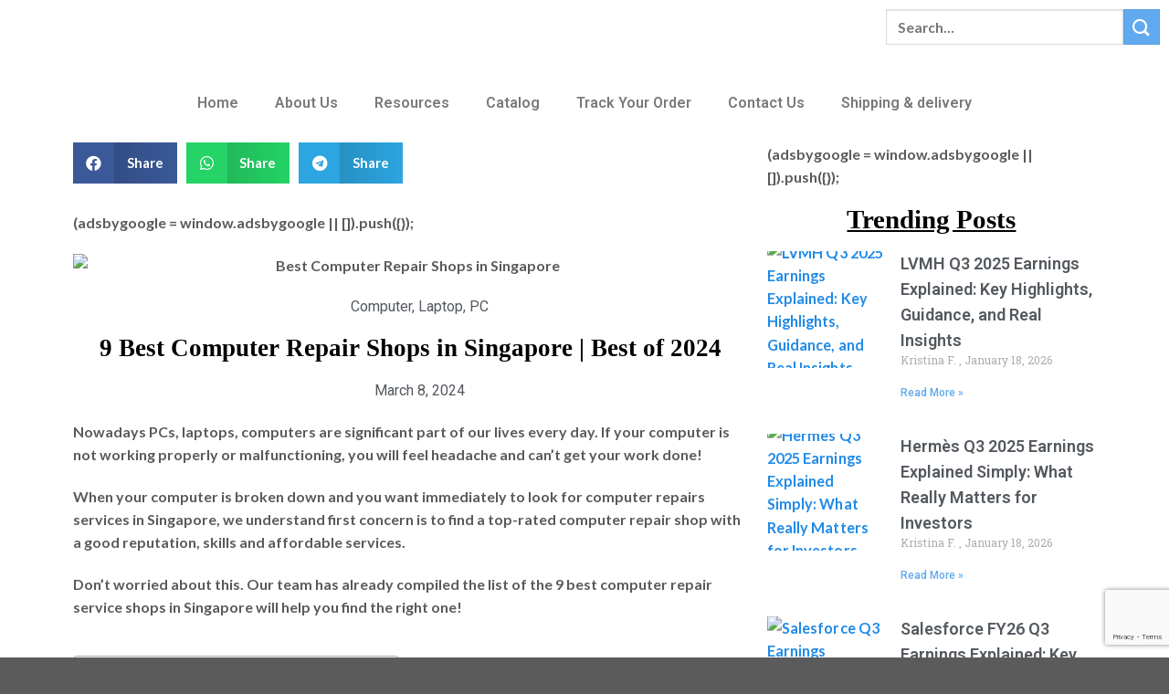

--- FILE ---
content_type: text/html; charset=UTF-8
request_url: https://www.mrlifechanger.com/best-computer-repair-shops-singapore/
body_size: 46623
content:
<!DOCTYPE html>
<html lang="en-US">
<head>
	<meta charset="UTF-8">
		<script>(function(html){html.className = html.className.replace(/\bno-js\b/,'js')})(document.documentElement);</script>
<meta name='robots' content='index, follow, max-image-preview:large, max-snippet:-1, max-video-preview:-1' />
	<style>img:is([sizes="auto" i], [sizes^="auto," i]) { contain-intrinsic-size: 3000px 1500px }</style>
	<meta name="viewport" content="width=device-width, initial-scale=1, maximum-scale=1" />
	<!-- This site is optimized with the Yoast SEO plugin v24.7 - https://yoast.com/wordpress/plugins/seo/ -->
	<title>9 Best Computer Repair Shops in Singapore | Best of 2024</title>
	<meta name="description" content="Your computer is not working ? Want to look for computer repair service shops in Singapore ? Here is the compiled list of the 9 best computer repair service shops in Singapore will help you find the right one!" />
	<link rel="canonical" href="https://www.mrlifechanger.com/best-computer-repair-shops-singapore/" />
	<meta property="og:locale" content="en_US" />
	<meta property="og:type" content="article" />
	<meta property="og:title" content="9 Best Computer Repair Shops in Singapore | Best of 2024" />
	<meta property="og:description" content="Your computer is not working ? Want to look for computer repair service shops in Singapore ? Here is the compiled list of the 9 best computer repair service shops in Singapore will help you find the right one!" />
	<meta property="og:url" content="https://www.mrlifechanger.com/best-computer-repair-shops-singapore/" />
	<meta property="og:site_name" content="Mr Life Changer" />
	<meta property="article:published_time" content="2024-03-08T08:10:58+00:00" />
	<meta property="article:modified_time" content="2024-04-13T12:10:20+00:00" />
	<meta property="og:image" content="https://www.mrlifechanger.com/wp-content/uploads/2023/02/best-computer-repair-shops-singapore.jpg" />
	<meta property="og:image:width" content="1024" />
	<meta property="og:image:height" content="683" />
	<meta property="og:image:type" content="image/jpeg" />
	<meta name="author" content="Kristina F." />
	<meta name="twitter:card" content="summary_large_image" />
	<meta name="twitter:label1" content="Written by" />
	<meta name="twitter:data1" content="Kristina F." />
	<meta name="twitter:label2" content="Est. reading time" />
	<meta name="twitter:data2" content="2 minutes" />
	<!-- / Yoast SEO plugin. -->


<link rel='dns-prefetch' href='//cdn.jsdelivr.net' />
<link rel='prefetch' href='https://www.mrlifechanger.com/wp-content/themes/flatsome/assets/js/chunk.countup.js?ver=3.16.2' />
<link rel='prefetch' href='https://www.mrlifechanger.com/wp-content/themes/flatsome/assets/js/chunk.sticky-sidebar.js?ver=3.16.2' />
<link rel='prefetch' href='https://www.mrlifechanger.com/wp-content/themes/flatsome/assets/js/chunk.tooltips.js?ver=3.16.2' />
<link rel='prefetch' href='https://www.mrlifechanger.com/wp-content/themes/flatsome/assets/js/chunk.vendors-popups.js?ver=3.16.2' />
<link rel='prefetch' href='https://www.mrlifechanger.com/wp-content/themes/flatsome/assets/js/chunk.vendors-slider.js?ver=3.16.2' />
<link rel="alternate" type="application/rss+xml" title="Mr Life Changer &raquo; Feed" href="https://www.mrlifechanger.com/feed/" />
<link rel="alternate" type="application/rss+xml" title="Mr Life Changer &raquo; Comments Feed" href="https://www.mrlifechanger.com/comments/feed/" />
<link rel="alternate" type="application/rss+xml" title="Mr Life Changer &raquo; 9 Best Computer Repair Shops in Singapore | Best of 2024 Comments Feed" href="https://www.mrlifechanger.com/best-computer-repair-shops-singapore/feed/" />
		<!-- This site uses the Google Analytics by ExactMetrics plugin v8.11.1 - Using Analytics tracking - https://www.exactmetrics.com/ -->
		<!-- Note: ExactMetrics is not currently configured on this site. The site owner needs to authenticate with Google Analytics in the ExactMetrics settings panel. -->
					<!-- No tracking code set -->
				<!-- / Google Analytics by ExactMetrics -->
		<script type="text/javascript">
/* <![CDATA[ */
window._wpemojiSettings = {"baseUrl":"https:\/\/s.w.org\/images\/core\/emoji\/15.0.3\/72x72\/","ext":".png","svgUrl":"https:\/\/s.w.org\/images\/core\/emoji\/15.0.3\/svg\/","svgExt":".svg","source":{"concatemoji":"https:\/\/www.mrlifechanger.com\/wp-includes\/js\/wp-emoji-release.min.js?ver=f137924c5205118eb6cb7be2bc03cd4d"}};
/*! This file is auto-generated */
!function(i,n){var o,s,e;function c(e){try{var t={supportTests:e,timestamp:(new Date).valueOf()};sessionStorage.setItem(o,JSON.stringify(t))}catch(e){}}function p(e,t,n){e.clearRect(0,0,e.canvas.width,e.canvas.height),e.fillText(t,0,0);var t=new Uint32Array(e.getImageData(0,0,e.canvas.width,e.canvas.height).data),r=(e.clearRect(0,0,e.canvas.width,e.canvas.height),e.fillText(n,0,0),new Uint32Array(e.getImageData(0,0,e.canvas.width,e.canvas.height).data));return t.every(function(e,t){return e===r[t]})}function u(e,t,n){switch(t){case"flag":return n(e,"\ud83c\udff3\ufe0f\u200d\u26a7\ufe0f","\ud83c\udff3\ufe0f\u200b\u26a7\ufe0f")?!1:!n(e,"\ud83c\uddfa\ud83c\uddf3","\ud83c\uddfa\u200b\ud83c\uddf3")&&!n(e,"\ud83c\udff4\udb40\udc67\udb40\udc62\udb40\udc65\udb40\udc6e\udb40\udc67\udb40\udc7f","\ud83c\udff4\u200b\udb40\udc67\u200b\udb40\udc62\u200b\udb40\udc65\u200b\udb40\udc6e\u200b\udb40\udc67\u200b\udb40\udc7f");case"emoji":return!n(e,"\ud83d\udc26\u200d\u2b1b","\ud83d\udc26\u200b\u2b1b")}return!1}function f(e,t,n){var r="undefined"!=typeof WorkerGlobalScope&&self instanceof WorkerGlobalScope?new OffscreenCanvas(300,150):i.createElement("canvas"),a=r.getContext("2d",{willReadFrequently:!0}),o=(a.textBaseline="top",a.font="600 32px Arial",{});return e.forEach(function(e){o[e]=t(a,e,n)}),o}function t(e){var t=i.createElement("script");t.src=e,t.defer=!0,i.head.appendChild(t)}"undefined"!=typeof Promise&&(o="wpEmojiSettingsSupports",s=["flag","emoji"],n.supports={everything:!0,everythingExceptFlag:!0},e=new Promise(function(e){i.addEventListener("DOMContentLoaded",e,{once:!0})}),new Promise(function(t){var n=function(){try{var e=JSON.parse(sessionStorage.getItem(o));if("object"==typeof e&&"number"==typeof e.timestamp&&(new Date).valueOf()<e.timestamp+604800&&"object"==typeof e.supportTests)return e.supportTests}catch(e){}return null}();if(!n){if("undefined"!=typeof Worker&&"undefined"!=typeof OffscreenCanvas&&"undefined"!=typeof URL&&URL.createObjectURL&&"undefined"!=typeof Blob)try{var e="postMessage("+f.toString()+"("+[JSON.stringify(s),u.toString(),p.toString()].join(",")+"));",r=new Blob([e],{type:"text/javascript"}),a=new Worker(URL.createObjectURL(r),{name:"wpTestEmojiSupports"});return void(a.onmessage=function(e){c(n=e.data),a.terminate(),t(n)})}catch(e){}c(n=f(s,u,p))}t(n)}).then(function(e){for(var t in e)n.supports[t]=e[t],n.supports.everything=n.supports.everything&&n.supports[t],"flag"!==t&&(n.supports.everythingExceptFlag=n.supports.everythingExceptFlag&&n.supports[t]);n.supports.everythingExceptFlag=n.supports.everythingExceptFlag&&!n.supports.flag,n.DOMReady=!1,n.readyCallback=function(){n.DOMReady=!0}}).then(function(){return e}).then(function(){var e;n.supports.everything||(n.readyCallback(),(e=n.source||{}).concatemoji?t(e.concatemoji):e.wpemoji&&e.twemoji&&(t(e.twemoji),t(e.wpemoji)))}))}((window,document),window._wpemojiSettings);
/* ]]> */
</script>
<style id='wp-emoji-styles-inline-css' type='text/css'>

	img.wp-smiley, img.emoji {
		display: inline !important;
		border: none !important;
		box-shadow: none !important;
		height: 1em !important;
		width: 1em !important;
		margin: 0 0.07em !important;
		vertical-align: -0.1em !important;
		background: none !important;
		padding: 0 !important;
	}
</style>
<style id='wp-block-library-inline-css' type='text/css'>
:root{--wp-admin-theme-color:#007cba;--wp-admin-theme-color--rgb:0,124,186;--wp-admin-theme-color-darker-10:#006ba1;--wp-admin-theme-color-darker-10--rgb:0,107,161;--wp-admin-theme-color-darker-20:#005a87;--wp-admin-theme-color-darker-20--rgb:0,90,135;--wp-admin-border-width-focus:2px;--wp-block-synced-color:#7a00df;--wp-block-synced-color--rgb:122,0,223;--wp-bound-block-color:var(--wp-block-synced-color)}@media (min-resolution:192dpi){:root{--wp-admin-border-width-focus:1.5px}}.wp-element-button{cursor:pointer}:root{--wp--preset--font-size--normal:16px;--wp--preset--font-size--huge:42px}:root .has-very-light-gray-background-color{background-color:#eee}:root .has-very-dark-gray-background-color{background-color:#313131}:root .has-very-light-gray-color{color:#eee}:root .has-very-dark-gray-color{color:#313131}:root .has-vivid-green-cyan-to-vivid-cyan-blue-gradient-background{background:linear-gradient(135deg,#00d084,#0693e3)}:root .has-purple-crush-gradient-background{background:linear-gradient(135deg,#34e2e4,#4721fb 50%,#ab1dfe)}:root .has-hazy-dawn-gradient-background{background:linear-gradient(135deg,#faaca8,#dad0ec)}:root .has-subdued-olive-gradient-background{background:linear-gradient(135deg,#fafae1,#67a671)}:root .has-atomic-cream-gradient-background{background:linear-gradient(135deg,#fdd79a,#004a59)}:root .has-nightshade-gradient-background{background:linear-gradient(135deg,#330968,#31cdcf)}:root .has-midnight-gradient-background{background:linear-gradient(135deg,#020381,#2874fc)}.has-regular-font-size{font-size:1em}.has-larger-font-size{font-size:2.625em}.has-normal-font-size{font-size:var(--wp--preset--font-size--normal)}.has-huge-font-size{font-size:var(--wp--preset--font-size--huge)}.has-text-align-center{text-align:center}.has-text-align-left{text-align:left}.has-text-align-right{text-align:right}#end-resizable-editor-section{display:none}.aligncenter{clear:both}.items-justified-left{justify-content:flex-start}.items-justified-center{justify-content:center}.items-justified-right{justify-content:flex-end}.items-justified-space-between{justify-content:space-between}.screen-reader-text{border:0;clip:rect(1px,1px,1px,1px);clip-path:inset(50%);height:1px;margin:-1px;overflow:hidden;padding:0;position:absolute;width:1px;word-wrap:normal!important}.screen-reader-text:focus{background-color:#ddd;clip:auto!important;clip-path:none;color:#444;display:block;font-size:1em;height:auto;left:5px;line-height:normal;padding:15px 23px 14px;text-decoration:none;top:5px;width:auto;z-index:100000}html :where(.has-border-color){border-style:solid}html :where([style*=border-top-color]){border-top-style:solid}html :where([style*=border-right-color]){border-right-style:solid}html :where([style*=border-bottom-color]){border-bottom-style:solid}html :where([style*=border-left-color]){border-left-style:solid}html :where([style*=border-width]){border-style:solid}html :where([style*=border-top-width]){border-top-style:solid}html :where([style*=border-right-width]){border-right-style:solid}html :where([style*=border-bottom-width]){border-bottom-style:solid}html :where([style*=border-left-width]){border-left-style:solid}html :where(img[class*=wp-image-]){height:auto;max-width:100%}:where(figure){margin:0 0 1em}html :where(.is-position-sticky){--wp-admin--admin-bar--position-offset:var(--wp-admin--admin-bar--height,0px)}@media screen and (max-width:600px){html :where(.is-position-sticky){--wp-admin--admin-bar--position-offset:0px}}
</style>
<style id='classic-theme-styles-inline-css' type='text/css'>
/*! This file is auto-generated */
.wp-block-button__link{color:#fff;background-color:#32373c;border-radius:9999px;box-shadow:none;text-decoration:none;padding:calc(.667em + 2px) calc(1.333em + 2px);font-size:1.125em}.wp-block-file__button{background:#32373c;color:#fff;text-decoration:none}
</style>
<link rel='stylesheet' id='contact-form-7-css' href='https://www.mrlifechanger.com/wp-content/plugins/contact-form-7/includes/css/styles.css?ver=6.0.5' type='text/css' media='all' />
<link rel='stylesheet' id='wp-faq-schema-jquery-ui-css' href='https://www.mrlifechanger.com/wp-content/plugins/faq-schema-for-pages-and-posts//css/jquery-ui.css?ver=2.0.0' type='text/css' media='all' />
<link rel='stylesheet' id='ez-toc-css' href='https://www.mrlifechanger.com/wp-content/plugins/easy-table-of-contents/assets/css/screen.min.css?ver=2.0.73' type='text/css' media='all' />
<style id='ez-toc-inline-css' type='text/css'>
div#ez-toc-container .ez-toc-title {font-size: 120%;}div#ez-toc-container .ez-toc-title {font-weight: 500;}div#ez-toc-container ul li {font-size: 95%;}div#ez-toc-container ul li {font-weight: 500;}div#ez-toc-container nav ul ul li {font-size: 90%;}
</style>
<link rel='stylesheet' id='elementor-icons-css' href='https://www.mrlifechanger.com/wp-content/plugins/elementor/assets/lib/eicons/css/elementor-icons.min.css?ver=5.4.0' type='text/css' media='all' />
<link rel='stylesheet' id='elementor-animations-css' href='https://www.mrlifechanger.com/wp-content/plugins/elementor/assets/lib/animations/animations.min.css?ver=2.7.3' type='text/css' media='all' />
<link rel='stylesheet' id='elementor-frontend-css' href='https://www.mrlifechanger.com/wp-content/plugins/elementor/assets/css/frontend.min.css?ver=2.7.3' type='text/css' media='all' />
<link rel='stylesheet' id='elementor-pro-css' href='https://www.mrlifechanger.com/wp-content/plugins/elementor-pro/assets/css/frontend.min.css?ver=2.7.1' type='text/css' media='all' />
<link rel='stylesheet' id='font-awesome-5-all-css' href='https://www.mrlifechanger.com/wp-content/plugins/elementor/assets/lib/font-awesome/css/all.min.css?ver=2.7.3' type='text/css' media='all' />
<link rel='stylesheet' id='font-awesome-4-shim-css' href='https://www.mrlifechanger.com/wp-content/plugins/elementor/assets/lib/font-awesome/css/v4-shims.min.css?ver=2.7.3' type='text/css' media='all' />
<link rel='stylesheet' id='elementor-global-css' href='https://www.mrlifechanger.com/wp-content/uploads/elementor/css/global.css?ver=1635607731' type='text/css' media='all' />
<link rel='stylesheet' id='elementor-post-249849-css' href='https://www.mrlifechanger.com/wp-content/uploads/elementor/css/post-249849.css?ver=1768678929' type='text/css' media='all' />
<link rel='stylesheet' id='jquery-lazyloadxt-spinner-css-css' href='//www.mrlifechanger.com/wp-content/plugins/a3-lazy-load/assets/css/jquery.lazyloadxt.spinner.css?ver=f137924c5205118eb6cb7be2bc03cd4d' type='text/css' media='all' />
<link rel='stylesheet' id='a3a3_lazy_load-css' href='//www.mrlifechanger.com/wp-content/uploads/sass/a3_lazy_load.min.css?ver=1575609765' type='text/css' media='all' />
<link rel='stylesheet' id='flatsome-main-css' href='https://www.mrlifechanger.com/wp-content/themes/flatsome/assets/css/flatsome.css?ver=3.16.2' type='text/css' media='all' />
<style id='flatsome-main-inline-css' type='text/css'>
@font-face {
				font-family: "fl-icons";
				font-display: block;
				src: url(https://www.mrlifechanger.com/wp-content/themes/flatsome/assets/css/icons/fl-icons.eot?v=3.16.2);
				src:
					url(https://www.mrlifechanger.com/wp-content/themes/flatsome/assets/css/icons/fl-icons.eot#iefix?v=3.16.2) format("embedded-opentype"),
					url(https://www.mrlifechanger.com/wp-content/themes/flatsome/assets/css/icons/fl-icons.woff2?v=3.16.2) format("woff2"),
					url(https://www.mrlifechanger.com/wp-content/themes/flatsome/assets/css/icons/fl-icons.ttf?v=3.16.2) format("truetype"),
					url(https://www.mrlifechanger.com/wp-content/themes/flatsome/assets/css/icons/fl-icons.woff?v=3.16.2) format("woff"),
					url(https://www.mrlifechanger.com/wp-content/themes/flatsome/assets/css/icons/fl-icons.svg?v=3.16.2#fl-icons) format("svg");
			}
</style>
<link rel='stylesheet' id='flatsome-style-css' href='https://www.mrlifechanger.com/wp-content/themes/flatsome-child/style.css?ver=3.0' type='text/css' media='all' />
<link rel='stylesheet' id='google-fonts-1-css' href='https://fonts.googleapis.com/css?family=Roboto%3A100%2C100italic%2C200%2C200italic%2C300%2C300italic%2C400%2C400italic%2C500%2C500italic%2C600%2C600italic%2C700%2C700italic%2C800%2C800italic%2C900%2C900italic%7CRoboto+Slab%3A100%2C100italic%2C200%2C200italic%2C300%2C300italic%2C400%2C400italic%2C500%2C500italic%2C600%2C600italic%2C700%2C700italic%2C800%2C800italic%2C900%2C900italic&#038;ver=f137924c5205118eb6cb7be2bc03cd4d' type='text/css' media='all' />
<script type="text/javascript" src="https://www.mrlifechanger.com/wp-includes/js/jquery/jquery.min.js?ver=3.7.1" id="jquery-core-js"></script>
<script type="text/javascript" src="https://www.mrlifechanger.com/wp-includes/js/jquery/jquery-migrate.min.js?ver=3.4.1" id="jquery-migrate-js"></script>
<script type="text/javascript" id="enhanced-ecommerce-google-analytics-js-extra">
/* <![CDATA[ */
var ConvAioGlobal = {"nonce":"445d35dbe0"};
/* ]]> */
</script>
<script type="text/javascript" src="https://www.mrlifechanger.com/wp-content/plugins/enhanced-e-commerce-for-woocommerce-store/public/js/con-gtm-google-analytics.js?ver=7.2.4" id="enhanced-ecommerce-google-analytics-js"></script>
<script type="text/javascript" id="enhanced-ecommerce-google-analytics-js-after">
/* <![CDATA[ */
tvc_smd={"tvc_wcv":"","tvc_wpv":"6.7.2","tvc_eev":"7.2.4","tvc_cnf":{"t_cg":"","t_ec":"","t_ee":"on","t_df":"","t_gUser":"","t_UAen":"on","t_thr":"6","t_IPA":"","t_PrivacyPolicy":"1"},"tvc_sub_data":{"sub_id":"","cu_id":"","pl_id":"","ga_tra_option":"","ga_property_id":"","ga_measurement_id":"","ga_ads_id":"","ga_gmc_id":"","ga_gmc_id_p":"","op_gtag_js":"","op_en_e_t":"","op_rm_t_t":"","op_dy_rm_t_t":"","op_li_ga_wi_ads":"","gmc_is_product_sync":"","gmc_is_site_verified":"","gmc_is_domain_claim":"","gmc_product_count":"","fb_pixel_id":"","tracking_method":"","user_gtm_id":""}};
/* ]]> */
</script>
<script type="text/javascript" src="https://www.mrlifechanger.com/wp-content/plugins/elementor/assets/lib/font-awesome/js/v4-shims.min.js?ver=2.7.3" id="font-awesome-4-shim-js"></script>
<link rel="https://api.w.org/" href="https://www.mrlifechanger.com/wp-json/" /><link rel="alternate" title="JSON" type="application/json" href="https://www.mrlifechanger.com/wp-json/wp/v2/posts/249849" /><link rel="EditURI" type="application/rsd+xml" title="RSD" href="https://www.mrlifechanger.com/xmlrpc.php?rsd" />

<link rel='shortlink' href='https://www.mrlifechanger.com/?p=249849' />
<link rel="alternate" title="oEmbed (JSON)" type="application/json+oembed" href="https://www.mrlifechanger.com/wp-json/oembed/1.0/embed?url=https%3A%2F%2Fwww.mrlifechanger.com%2Fbest-computer-repair-shops-singapore%2F" />
<link rel="alternate" title="oEmbed (XML)" type="text/xml+oembed" href="https://www.mrlifechanger.com/wp-json/oembed/1.0/embed?url=https%3A%2F%2Fwww.mrlifechanger.com%2Fbest-computer-repair-shops-singapore%2F&#038;format=xml" />
<style>.bg{opacity: 0; transition: opacity 1s; -webkit-transition: opacity 1s;} .bg-loaded{opacity: 1;}</style><!-- Google Tag Manager -->
<script>(function(w,d,s,l,i){w[l]=w[l]||[];w[l].push({'gtm.start':
new Date().getTime(),event:'gtm.js'});var f=d.getElementsByTagName(s)[0],
j=d.createElement(s),dl=l!='dataLayer'?'&l='+l:'';j.async=true;j.src=
'https://www.googletagmanager.com/gtm.js?id='+i+dl;f.parentNode.insertBefore(j,f);
})(window,document,'script','dataLayer','GTM-KP3NX2S');</script>
<!-- End Google Tag Manager -->

<!-- Global site tag (gtag.js) - Google Ads: 797885424 -->
<script async src="https://www.googletagmanager.com/gtag/js?id=AW-797885424"></script>
<script>
  window.dataLayer = window.dataLayer || [];
  function gtag(){dataLayer.push(arguments);}
  gtag('js', new Date());

  gtag('config', 'AW-797885424');
</script>

<!-- Google Merchant Center for www.mrlifechanger.com -->
<meta name="google-site-verification" content="Jlfc5NkqhJyepyjEucAA9JyUxiuqlAZBA18kdG0hoCc"/>


<!-- Hotjar Tracking Code for www.mrlifechanger.com -->
<script>
    (function(h,o,t,j,a,r){
        h.hj=h.hj||function(){(h.hj.q=h.hj.q||[]).push(arguments)};
        h._hjSettings={hjid:1467109,hjsv:6};
        a=o.getElementsByTagName('head')[0];
        r=o.createElement('script');r.async=1;
        r.src=t+h._hjSettings.hjid+j+h._hjSettings.hjsv;
        a.appendChild(r);
    })(window,document,'https://static.hotjar.com/c/hotjar-','.js?sv=');
</script>

<script data-ad-client="ca-pub-5863090608364040" async src="https://pagead2.googlesyndication.com/pagead/js/adsbygoogle.js"></script>

<!-- Global site tag (gtag.js) - Google Analytics -->
<script async src="https://www.googletagmanager.com/gtag/js?id=G-YS4P8BMG2W"></script>
<script>
  window.dataLayer = window.dataLayer || [];
  function gtag(){dataLayer.push(arguments);}
  gtag('js', new Date());

  gtag('config', 'G-YS4P8BMG2W');
</script>

<meta name='ir-site-verification-token' value='-29674000' />
<meta name="msvalidate.01" content="B95804760AF1C59F0FDCD272AE6E24F7" />    <script data-cfasync="false" data-no-optimize="1" data-pagespeed-no-defer>
      var tvc_lc = '';
    </script>
    <script data-cfasync="false" data-no-optimize="1" data-pagespeed-no-defer>
      var tvc_lc = '';
    </script>
<script data-cfasync="false" data-pagespeed-no-defer type="text/javascript">
      window.dataLayer = window.dataLayer || [];
      dataLayer.push({"event":"begin_datalayer","cov_ga3_propety_id":"UA-130516054-1","cov_remarketing":false,"conv_track_email":"1","conv_track_phone":"1","conv_track_address":"1","conv_track_page_scroll":"1","conv_track_file_download":"1","conv_track_author":"1","conv_track_signup":"1","conv_track_signin":"1"});
    </script>    <!-- Google Tag Manager by Conversios-->
    <script>
      (function(w, d, s, l, i) {
        w[l] = w[l] || [];
        w[l].push({
          'gtm.start': new Date().getTime(),
          event: 'gtm.js'
        });
        var f = d.getElementsByTagName(s)[0],
          j = d.createElement(s),
          dl = l != 'dataLayer' ? '&l=' + l : '';
        j.async = true;
        j.src =
          'https://www.googletagmanager.com/gtm.js?id=' + i + dl;
        f.parentNode.insertBefore(j, f);
      })(window, document, 'script', 'dataLayer', 'GTM-K7X94DG');
    </script>
    <!-- End Google Tag Manager -->
    <!-- Google Tag Manager (noscript) -->
    <noscript><iframe src="https://www.googletagmanager.com/ns.html?id=GTM-K7X94DG" height="0" width="0" style="display:none;visibility:hidden"></iframe></noscript>
    <!-- End Google Tag Manager (noscript) -->
      <script>
      (window.gaDevIds = window.gaDevIds || []).push('5CDcaG');
    </script>
        <script data-cfasync="false" data-no-optimize="1" data-pagespeed-no-defer>
        window.dataLayer = window.dataLayer || [];
        window.dataLayer.push({
          event: 'article_load',
          article_id: '249849',
          article_category: 'Computer, Laptop, PC',
          author_id: '1',
          author_name: 'Kristina F.',
          article_title: '9 Best Computer Repair Shops in Singapore | Best of 2024',
          article_tags: "",
          publication_date: '2024-03-08',
          article_length: "328",
        });
      </script>
    

<script type="application/ld+json" class="saswp-schema-markup-output">
[{"@context":"https:\/\/schema.org\/","@graph":[{"@context":"https:\/\/schema.org\/","@type":"SiteNavigationElement","@id":"https:\/\/www.mrlifechanger.com#Top","name":"Home","url":"https:\/\/www.mrlifechanger.com\/"},{"@context":"https:\/\/schema.org\/","@type":"SiteNavigationElement","@id":"https:\/\/www.mrlifechanger.com#Top","name":"Guest Post Contributor","url":"https:\/\/www.mrlifechanger.com\/guest-post-guideline"},{"@context":"https:\/\/schema.org\/","@type":"SiteNavigationElement","@id":"https:\/\/www.mrlifechanger.com#Top","name":"Contact Us","url":"https:\/\/www.mrlifechanger.com\/contact-us\/"}]},

{"@context":"https:\/\/schema.org\/","@type":"BreadcrumbList","@id":"https:\/\/www.mrlifechanger.com\/best-computer-repair-shops-singapore\/#breadcrumb","itemListElement":[{"@type":"ListItem","position":1,"item":{"@id":"https:\/\/www.mrlifechanger.com","name":"Mr Life Changer"}},{"@type":"ListItem","position":2,"item":{"@id":"https:\/\/www.mrlifechanger.com\/category\/computer\/","name":"Computer"}},{"@type":"ListItem","position":3,"item":{"@id":"https:\/\/www.mrlifechanger.com\/best-computer-repair-shops-singapore\/","name":"9 Best Computer Repair Shops in Singapore | Best of 2024"}}]}]
</script>

<link rel="icon" href="https://www.mrlifechanger.com/wp-content/uploads/2019/04/cropped-mr.life_.changer.512x512-32x32.png" sizes="32x32" />
<link rel="icon" href="https://www.mrlifechanger.com/wp-content/uploads/2019/04/cropped-mr.life_.changer.512x512-192x192.png" sizes="192x192" />
<link rel="apple-touch-icon" href="https://www.mrlifechanger.com/wp-content/uploads/2019/04/cropped-mr.life_.changer.512x512-180x180.png" />
<meta name="msapplication-TileImage" content="https://www.mrlifechanger.com/wp-content/uploads/2019/04/cropped-mr.life_.changer.512x512-270x270.png" />
<style id="custom-css" type="text/css">:root {--primary-color: #61aaef;}.header-main{height: 68px}#logo img{max-height: 68px}#logo{width:166px;}.header-bottom{min-height: 43px}.header-top{min-height: 30px}.transparent .header-main{height: 30px}.transparent #logo img{max-height: 30px}.has-transparent + .page-title:first-of-type,.has-transparent + #main > .page-title,.has-transparent + #main > div > .page-title,.has-transparent + #main .page-header-wrapper:first-of-type .page-title{padding-top: 60px;}.header.show-on-scroll,.stuck .header-main{height:70px!important}.stuck #logo img{max-height: 70px!important}.search-form{ width: 100%;}.header-bg-color {background-color: rgba(255,255,255,0.9)}.header-bottom {background-color: #424242}.stuck .header-main .nav > li > a{line-height: 50px }@media (max-width: 549px) {.header-main{height: 70px}#logo img{max-height: 70px}}.nav-dropdown{font-size:100%}/* Color */.accordion-title.active, .has-icon-bg .icon .icon-inner,.logo a, .primary.is-underline, .primary.is-link, .badge-outline .badge-inner, .nav-outline > li.active> a,.nav-outline >li.active > a, .cart-icon strong,[data-color='primary'], .is-outline.primary{color: #61aaef;}/* Color !important */[data-text-color="primary"]{color: #61aaef!important;}/* Background Color */[data-text-bg="primary"]{background-color: #61aaef;}/* Background */.scroll-to-bullets a,.featured-title, .label-new.menu-item > a:after, .nav-pagination > li > .current,.nav-pagination > li > span:hover,.nav-pagination > li > a:hover,.has-hover:hover .badge-outline .badge-inner,button[type="submit"], .button.wc-forward:not(.checkout):not(.checkout-button), .button.submit-button, .button.primary:not(.is-outline),.featured-table .title,.is-outline:hover, .has-icon:hover .icon-label,.nav-dropdown-bold .nav-column li > a:hover, .nav-dropdown.nav-dropdown-bold > li > a:hover, .nav-dropdown-bold.dark .nav-column li > a:hover, .nav-dropdown.nav-dropdown-bold.dark > li > a:hover, .header-vertical-menu__opener ,.is-outline:hover, .tagcloud a:hover,.grid-tools a, input[type='submit']:not(.is-form), .box-badge:hover .box-text, input.button.alt,.nav-box > li > a:hover,.nav-box > li.active > a,.nav-pills > li.active > a ,.current-dropdown .cart-icon strong, .cart-icon:hover strong, .nav-line-bottom > li > a:before, .nav-line-grow > li > a:before, .nav-line > li > a:before,.banner, .header-top, .slider-nav-circle .flickity-prev-next-button:hover svg, .slider-nav-circle .flickity-prev-next-button:hover .arrow, .primary.is-outline:hover, .button.primary:not(.is-outline), input[type='submit'].primary, input[type='submit'].primary, input[type='reset'].button, input[type='button'].primary, .badge-inner{background-color: #61aaef;}/* Border */.nav-vertical.nav-tabs > li.active > a,.scroll-to-bullets a.active,.nav-pagination > li > .current,.nav-pagination > li > span:hover,.nav-pagination > li > a:hover,.has-hover:hover .badge-outline .badge-inner,.accordion-title.active,.featured-table,.is-outline:hover, .tagcloud a:hover,blockquote, .has-border, .cart-icon strong:after,.cart-icon strong,.blockUI:before, .processing:before,.loading-spin, .slider-nav-circle .flickity-prev-next-button:hover svg, .slider-nav-circle .flickity-prev-next-button:hover .arrow, .primary.is-outline:hover{border-color: #61aaef}.nav-tabs > li.active > a{border-top-color: #61aaef}.widget_shopping_cart_content .blockUI.blockOverlay:before { border-left-color: #61aaef }.woocommerce-checkout-review-order .blockUI.blockOverlay:before { border-left-color: #61aaef }/* Fill */.slider .flickity-prev-next-button:hover svg,.slider .flickity-prev-next-button:hover .arrow{fill: #61aaef;}/* Focus */.primary:focus-visible, .submit-button:focus-visible, button[type="submit"]:focus-visible { outline-color: #61aaef!important; }body{color: #5a5a5a}h1,h2,h3,h4,h5,h6,.heading-font{color: #131a25;}body{font-family: Lato, sans-serif;}body {font-weight: 400;font-style: normal;}.nav > li > a {font-family: Lato, sans-serif;}.mobile-sidebar-levels-2 .nav > li > ul > li > a {font-family: Lato, sans-serif;}.nav > li > a,.mobile-sidebar-levels-2 .nav > li > ul > li > a {font-weight: 700;font-style: normal;}h1,h2,h3,h4,h5,h6,.heading-font, .off-canvas-center .nav-sidebar.nav-vertical > li > a{font-family: Lato, sans-serif;}h1,h2,h3,h4,h5,h6,.heading-font,.banner h1,.banner h2 {font-weight: 700;font-style: normal;}.alt-font{font-family: "Dancing Script", sans-serif;}.alt-font {font-weight: 400!important;font-style: normal!important;}a{color: #218be7;}a:hover{color: #218be7;}.tagcloud a:hover{border-color: #218be7;background-color: #218be7;}.current .breadcrumb-step, [data-icon-label]:after, .button#place_order,.button.checkout,.checkout-button,.single_add_to_cart_button.button{background-color: #0ca946!important }.has-equal-box-heights .box-image {padding-top: 100%;}.badge-inner.on-sale{background-color: #dd3333}.badge-inner.new-bubble{background-color: #3997e9}.star-rating span:before,.star-rating:before, .woocommerce-page .star-rating:before, .stars a:hover:after, .stars a.active:after{color: #f9e504}.nav-vertical-fly-out > li + li {border-top-width: 1px; border-top-style: solid;}.label-new.menu-item > a:after{content:"New";}.label-hot.menu-item > a:after{content:"Hot";}.label-sale.menu-item > a:after{content:"Sale";}.label-popular.menu-item > a:after{content:"Popular";}</style>		<style type="text/css" id="wp-custom-css">
			

/*
.woocommerce .product-type-yith_bundle div.quantity{

    display:inline-flex !important;

}*/

/*Add to cart button improvement under yith bundle plugin

.woocommerce .product-type-yith_bundle button.single_add_to_cart_button{

    font-size: 18px;

    width: 220px;

    padding: 10px 10px;

    margin-left:10px;

    margin-bottom:10px;

}



.woocommerce .product-type-yith_bundle button.single_add_to_cart_button:disabled{

    background-color: #64beff !important;

    border-color: #64beff !important;

    color: #FFFFFF !important;

}



.woocommerce .product-type-yith_bundle button.single_add_to_cart_button:before{

    content: '\e813';

    font-family: davinciwoo-icons;

    font-style: normal;

    font-weight: 400;

    display: inline-block;

    width: 1em;

    -webkit-font-smoothing: antialiased;

    margin-right: 5px;

    margin-left: -8px;

    font-size: 1.2em;

    line-height: .8333333333;

}*/

/*yith product bundle items price
.yith-wcpb-product-bundled-item-image .price ins{
    color: #f00;
}

.yith-wcpb-product-bundled-item-image .price *{
 text-decoration:none !important;
}

.yith-wcpb-product-bundled-item-image .price del{
	color: #444 !important;
	font-weight: 600;
 text-decoration:line-through !important;
}*/


/*RightSupport Dynamic Pricing*/

.rp_wcdpd_product_page_title{
	font-weight: bold;
	text-align: center;
}


.rp_wcdpd_pricing_table td:first-child{
	 /*color:#ff0000;*/
 	font-weight: 300;
	text-align: center;
}

.rp_wcdpd_pricing_table 
td:first-child+td{
 	/*color:#ff0000;*/
 	font-weight: 300;
	text-align: center;
}


.rp_wcdpd_pricing_table tr:nth-child(odd){
 background: #fff;
}

.rp_wcdpd_pricing_table tr:nth-child(even){
 background: #eee;
}

div.rp_wcdpd_product_page_title, th {
    font-weight : 900 !important;
    color:#444444 !important;
}

span.rp_wcdpd_pricing_table_product_price {
	font-weight: 900;
color: #ff0000;
}

/* Product Page Button*/

div.product-info.summary.col-fit.col.entry-summary.product-summary.text-center > form > div > div > button
{
   
	padding: 10px 100px;


}




div.woocommerce-variation-add-to-cart.variations_button.woocommerce-variation-add-to-cart-disabled > div > div > button
{
  padding: 10px 100px;


}

 div.woocommerce-variation-add-to-cart.variations_button.woocommerce-variation-add-to-cart-enabled > div > div > button
{
   padding: 10px 100px;

}

/*Trusted Badge At Cart Page*/

#main > div.cart-container.container.page-wrapper.page-checkout > div > div.woocommerce.row.row-large.row-divided > div.cart-collaterals.large-5.col.pb-0 > div > form > div > img
{
 margin-left: auto;
  margin-right: auto;
  display: block;
}


/*Submit button Font*/

.wpcf7-submit {
    height:50px;
    width: 100%;
    font-size: 20px !important;
    background: #64beff !important;
    color: #ffffff !important;
}
/* Hide recaptcha

.grecaptcha-badge {
    display: none;
}*/

/* Currency Switcher CSS*/









.widget.widget-adsw-currency-selector a.currency-carret {
    padding-top: .0em;
    padding-bottom: .0em;
    text-align: center;
    display: block;
    color: #999!important;
}

.widget.widget-adsw-currency-selector .currency-carret {
    position: relative;
}



.widget.widget-adsw-currency-selector {
    font-size: 1rem;
}

.widget.widget-adsw-currency-selector a.currency-carret:after {
    font-family: FontAwesome;
    content: '\f107';
    display: inline-block;
    font-size: 1rem;
    width: 16px;
    height: 1em;
    line-height: 1;
    -webkit-font-smoothing: antialiased;
}

.widget.widget-adsw-currency-selector .currency-carret:after {
    content: "\f107";
    color: #ffffff!important;
    position: absolute;
    vertical-align: middle!important;
    right: 10px;
    left: 60px;
    top: -19px;
    width: 0;
    height: 0;
	
	  border-left: 20px solid transparent;
    border-right: 30px solid transparent;
    border-bottom: .0px solid transparent;
    border-top: .1px solid transparent;
    z-index: 999;
  
}


.widget.widget-adsw-currency-selector {
		padding-left: 0%;
		padding-right: 0%;
	  padding-top: 0%;
    padding-bottom: 0%;
		display:inline;  
	
}


.widget.widget-adsw-currency-selector .adsw-currency-selector-head {
    border: 0px solid #f2f2f2;
    padding-left:0%;
    padding-right:0%;
	display:inline-block; 
}

.widget.widget-adsw-currency-selector a.currency-item {
    font-size: .9rem;
    font-weight:bold!important;
    padding-left: 0%;
    padding-right: 0%;
    padding-top: 0%;
    padding-bottom: 0%; 
	display:inline-block;

}





/*Change Flatsome theme pricing color*/
/*no variation product*/
div.price-wrapper > p > span > ins > span
{
	color:#ff0000
}
/*variation product*/
 div.woocommerce-variation-price > span > span > ins > span
{
	color:#ff0000
}

/*shop page*/
div.product-small.box > div.box-text.box-text-products.text-center.grid-style-2 > div.price-wrapper > span > span > ins > span
{
	color:#ff0000
}

/*top rated product*/
#woocommerce_top_rated_products-5 > ul > li:nth-child(1) > span > ins > span
{
	color:#ff0000
}

#woocommerce_top_rated_products-5 > ul > li:nth-child(2) > span > ins > span
{
	color:#ff0000
}

#woocommerce_top_rated_products-5 > ul > li:nth-child(3) > span > ins > span
{
	color:#ff0000
}

#woocommerce_top_rated_products-5 > ul > li:nth-child(4) > span > ins > span
{
	color:#ff0000
}

#woocommerce_top_rated_products-5 > ul > li:nth-child(5) > span > ins > span
{
	color:#ff0000
}
/*home page*/
div.product-small.box.has-hover.box-normal.box-text-bottom > div.box-text.text-center > div.price-wrapper > span > span > ins > span
{
	color:#ff0000
}

/*remove top header at the product page
.product-template-default .header-top, .product-template-default .header-nav-main{
display:none;
}

.header-top, .searchform, .product-template-default .logo, .mobile-nav{
display:none;
}
*/

/*Display color of number of orders*/

div.product-info.summary.col-fit.col.entry-summary.product-summary.text-center > p
{
		color:#ff0000

}


#product-426 > div > div.product-main > div > div.product-info.summary.col-fit.col.entry-summary.product-summary.text-center > form > table > tbody > tr:nth-child(1) > td.label > label:before{
	visibility: visible;
content: "Model";
}


#product-426 > div > div.product-main > div > div.product-info.summary.col-fit.col.entry-summary.product-summary.text-center > form > table > tbody > tr:nth-child(1) > td.label > label{
	 visibility: hidden;
    position: relative;
}

/*disable sales badge
.callout{
display:none
}*/

/*top bar fixed in mobile */
.header-top .flex-row.container {
    padding-left:0px;
    padding-right:0px;
}





		</style>
		<style id="kirki-inline-styles">/* latin-ext */
@font-face {
  font-family: 'Lato';
  font-style: normal;
  font-weight: 400;
  font-display: swap;
  src: url(https://www.mrlifechanger.com/wp-content/fonts/lato/font) format('woff');
  unicode-range: U+0100-02BA, U+02BD-02C5, U+02C7-02CC, U+02CE-02D7, U+02DD-02FF, U+0304, U+0308, U+0329, U+1D00-1DBF, U+1E00-1E9F, U+1EF2-1EFF, U+2020, U+20A0-20AB, U+20AD-20C0, U+2113, U+2C60-2C7F, U+A720-A7FF;
}
/* latin */
@font-face {
  font-family: 'Lato';
  font-style: normal;
  font-weight: 400;
  font-display: swap;
  src: url(https://www.mrlifechanger.com/wp-content/fonts/lato/font) format('woff');
  unicode-range: U+0000-00FF, U+0131, U+0152-0153, U+02BB-02BC, U+02C6, U+02DA, U+02DC, U+0304, U+0308, U+0329, U+2000-206F, U+20AC, U+2122, U+2191, U+2193, U+2212, U+2215, U+FEFF, U+FFFD;
}
/* latin-ext */
@font-face {
  font-family: 'Lato';
  font-style: normal;
  font-weight: 700;
  font-display: swap;
  src: url(https://www.mrlifechanger.com/wp-content/fonts/lato/font) format('woff');
  unicode-range: U+0100-02BA, U+02BD-02C5, U+02C7-02CC, U+02CE-02D7, U+02DD-02FF, U+0304, U+0308, U+0329, U+1D00-1DBF, U+1E00-1E9F, U+1EF2-1EFF, U+2020, U+20A0-20AB, U+20AD-20C0, U+2113, U+2C60-2C7F, U+A720-A7FF;
}
/* latin */
@font-face {
  font-family: 'Lato';
  font-style: normal;
  font-weight: 700;
  font-display: swap;
  src: url(https://www.mrlifechanger.com/wp-content/fonts/lato/font) format('woff');
  unicode-range: U+0000-00FF, U+0131, U+0152-0153, U+02BB-02BC, U+02C6, U+02DA, U+02DC, U+0304, U+0308, U+0329, U+2000-206F, U+20AC, U+2122, U+2191, U+2193, U+2212, U+2215, U+FEFF, U+FFFD;
}/* vietnamese */
@font-face {
  font-family: 'Dancing Script';
  font-style: normal;
  font-weight: 400;
  font-display: swap;
  src: url(https://www.mrlifechanger.com/wp-content/fonts/dancing-script/font) format('woff');
  unicode-range: U+0102-0103, U+0110-0111, U+0128-0129, U+0168-0169, U+01A0-01A1, U+01AF-01B0, U+0300-0301, U+0303-0304, U+0308-0309, U+0323, U+0329, U+1EA0-1EF9, U+20AB;
}
/* latin-ext */
@font-face {
  font-family: 'Dancing Script';
  font-style: normal;
  font-weight: 400;
  font-display: swap;
  src: url(https://www.mrlifechanger.com/wp-content/fonts/dancing-script/font) format('woff');
  unicode-range: U+0100-02BA, U+02BD-02C5, U+02C7-02CC, U+02CE-02D7, U+02DD-02FF, U+0304, U+0308, U+0329, U+1D00-1DBF, U+1E00-1E9F, U+1EF2-1EFF, U+2020, U+20A0-20AB, U+20AD-20C0, U+2113, U+2C60-2C7F, U+A720-A7FF;
}
/* latin */
@font-face {
  font-family: 'Dancing Script';
  font-style: normal;
  font-weight: 400;
  font-display: swap;
  src: url(https://www.mrlifechanger.com/wp-content/fonts/dancing-script/font) format('woff');
  unicode-range: U+0000-00FF, U+0131, U+0152-0153, U+02BB-02BC, U+02C6, U+02DA, U+02DC, U+0304, U+0308, U+0329, U+2000-206F, U+20AC, U+2122, U+2191, U+2193, U+2212, U+2215, U+FEFF, U+FFFD;
}</style>	<meta name="viewport" content="width=device-width, initial-scale=1.0, viewport-fit=cover" /></head>
<body class="post-template post-template-elementor_canvas single single-post postid-249849 single-format-standard lightbox nav-dropdown-has-arrow nav-dropdown-has-shadow nav-dropdown-has-border elementor-default elementor-template-canvas elementor-page elementor-page-249849">
			<div data-elementor-type="wp-post" data-elementor-id="249849" class="elementor elementor-249849" data-elementor-settings="[]">
			<div class="elementor-inner">
				<div class="elementor-section-wrap">
							<section class="elementor-element elementor-element-7811187a elementor-section-full_width elementor-section-height-default elementor-section-height-default elementor-section elementor-top-section" data-id="7811187a" data-element_type="section" data-settings="{&quot;background_background&quot;:&quot;classic&quot;}">
						<div class="elementor-container elementor-column-gap-default">
				<div class="elementor-row">
				<div class="elementor-element elementor-element-30ef6177 elementor-column elementor-col-25 elementor-top-column" data-id="30ef6177" data-element_type="column">
			<div class="elementor-column-wrap  elementor-element-populated">
					<div class="elementor-widget-wrap">
				<div class="elementor-element elementor-element-640c477b elementor-hidden-desktop elementor-nav-menu--indicator-classic elementor-nav-menu__text-align-aside elementor-nav-menu--toggle elementor-nav-menu--burger elementor-widget elementor-widget-nav-menu" data-id="640c477b" data-element_type="widget" data-settings="{&quot;layout&quot;:&quot;dropdown&quot;,&quot;toggle&quot;:&quot;burger&quot;}" data-widget_type="nav-menu.default">
				<div class="elementor-widget-container">
					<div class="elementor-menu-toggle">
			<i class="eicon-menu-bar" aria-hidden="true"></i>
			<span class="elementor-screen-only">Menu</span>
		</div>
			<nav class="elementor-nav-menu--dropdown elementor-nav-menu__container"><ul id="menu-2-640c477b" class="elementor-nav-menu"><li class="menu-item menu-item-type-post_type menu-item-object-page menu-item-home menu-item-180506"><a href="https://www.mrlifechanger.com/" class="elementor-item">Home</a></li>
<li class="menu-item menu-item-type-post_type menu-item-object-page menu-item-180507"><a href="https://www.mrlifechanger.com/about-us/" class="elementor-item">About Us</a></li>
<li class="menu-item menu-item-type-post_type menu-item-object-page menu-item-201592"><a href="https://www.mrlifechanger.com/resources/" class="elementor-item">Resources</a></li>
<li class="menu-item menu-item-type-custom menu-item-object-custom menu-item-180509"><a href="#" class="elementor-item elementor-item-anchor">Catalog</a></li>
<li class="menu-item menu-item-type-post_type menu-item-object-page menu-item-180524"><a href="https://www.mrlifechanger.com/track-your-order/" class="elementor-item">Track Your Order</a></li>
<li class="menu-item menu-item-type-post_type menu-item-object-page menu-item-180522"><a href="https://www.mrlifechanger.com/contact-us/" class="elementor-item">Contact Us</a></li>
<li class="menu-item menu-item-type-post_type menu-item-object-page menu-item-180523"><a href="https://www.mrlifechanger.com/shipping-delivery/" class="elementor-item">Shipping &#038; delivery</a></li>
</ul></nav>
				</div>
				</div>
						</div>
			</div>
		</div>
				<div class="elementor-element elementor-element-1db46d74 elementor-column elementor-col-50 elementor-top-column" data-id="1db46d74" data-element_type="column">
			<div class="elementor-column-wrap  elementor-element-populated">
					<div class="elementor-widget-wrap">
				<div class="elementor-element elementor-element-51784428 elementor-widget elementor-widget-image" data-id="51784428" data-element_type="widget" data-widget_type="image.default">
				<div class="elementor-widget-container">
					<div class="elementor-image">
										<img decoding="async" width="190" height="50" src="//www.mrlifechanger.com/wp-content/plugins/a3-lazy-load/assets/images/lazy_placeholder.gif" data-lazy-type="image" data-src="https://www.mrlifechanger.com/wp-content/uploads/2019/04/mr.life_.changer.logo_.190x50.png" class="lazy lazy-hidden attachment-medium size-medium" alt="" /><noscript><img decoding="async" width="190" height="50" src="https://www.mrlifechanger.com/wp-content/uploads/2019/04/mr.life_.changer.logo_.190x50.png" class="attachment-medium size-medium" alt="" /></noscript>											</div>
				</div>
				</div>
						</div>
			</div>
		</div>
				<div class="elementor-element elementor-element-47c1eef1 elementor-column elementor-col-25 elementor-top-column" data-id="47c1eef1" data-element_type="column">
			<div class="elementor-column-wrap  elementor-element-populated">
					<div class="elementor-widget-wrap">
				<div class="elementor-element elementor-element-1af61b88 elementor-widget elementor-widget-wp-widget-search" data-id="1af61b88" data-element_type="widget" data-widget_type="wp-widget-search.default">
				<div class="elementor-widget-container">
			<form method="get" class="searchform" action="https://www.mrlifechanger.com/" role="search">
		<div class="flex-row relative">
			<div class="flex-col flex-grow">
	   	   <input type="search" class="search-field mb-0" name="s" value="" id="s" placeholder="Search&hellip;" />
			</div>
			<div class="flex-col">
				<button type="submit" class="ux-search-submit submit-button secondary button icon mb-0" aria-label="Submit">
					<i class="icon-search" ></i>				</button>
			</div>
		</div>
    <div class="live-search-results text-left z-top"></div>
</form>
		</div>
				</div>
						</div>
			</div>
		</div>
						</div>
			</div>
		</section>
				<section class="elementor-element elementor-element-27c6c2dd elementor-section-full_width elementor-hidden-tablet elementor-hidden-phone elementor-section-height-default elementor-section-height-default elementor-section elementor-top-section" data-id="27c6c2dd" data-element_type="section" data-settings="{&quot;background_background&quot;:&quot;classic&quot;}">
						<div class="elementor-container elementor-column-gap-default">
				<div class="elementor-row">
				<div class="elementor-element elementor-element-46347f88 elementor-column elementor-col-100 elementor-top-column" data-id="46347f88" data-element_type="column">
			<div class="elementor-column-wrap  elementor-element-populated">
					<div class="elementor-widget-wrap">
				<div class="elementor-element elementor-element-57f9842b elementor-nav-menu__align-center elementor-hidden-tablet elementor-hidden-phone elementor-nav-menu--indicator-classic elementor-nav-menu--dropdown-tablet elementor-nav-menu__text-align-aside elementor-nav-menu--toggle elementor-nav-menu--burger elementor-widget elementor-widget-nav-menu" data-id="57f9842b" data-element_type="widget" data-settings="{&quot;layout&quot;:&quot;horizontal&quot;,&quot;toggle&quot;:&quot;burger&quot;}" data-widget_type="nav-menu.default">
				<div class="elementor-widget-container">
						<nav class="elementor-nav-menu--main elementor-nav-menu__container elementor-nav-menu--layout-horizontal e--pointer-none"><ul id="menu-1-57f9842b" class="elementor-nav-menu"><li class="menu-item menu-item-type-post_type menu-item-object-page menu-item-home menu-item-180506"><a href="https://www.mrlifechanger.com/" class="elementor-item">Home</a></li>
<li class="menu-item menu-item-type-post_type menu-item-object-page menu-item-180507"><a href="https://www.mrlifechanger.com/about-us/" class="elementor-item">About Us</a></li>
<li class="menu-item menu-item-type-post_type menu-item-object-page menu-item-201592"><a href="https://www.mrlifechanger.com/resources/" class="elementor-item">Resources</a></li>
<li class="menu-item menu-item-type-custom menu-item-object-custom menu-item-180509"><a href="#" class="elementor-item elementor-item-anchor">Catalog</a></li>
<li class="menu-item menu-item-type-post_type menu-item-object-page menu-item-180524"><a href="https://www.mrlifechanger.com/track-your-order/" class="elementor-item">Track Your Order</a></li>
<li class="menu-item menu-item-type-post_type menu-item-object-page menu-item-180522"><a href="https://www.mrlifechanger.com/contact-us/" class="elementor-item">Contact Us</a></li>
<li class="menu-item menu-item-type-post_type menu-item-object-page menu-item-180523"><a href="https://www.mrlifechanger.com/shipping-delivery/" class="elementor-item">Shipping &#038; delivery</a></li>
</ul></nav>
					<div class="elementor-menu-toggle">
			<i class="eicon-menu-bar" aria-hidden="true"></i>
			<span class="elementor-screen-only">Menu</span>
		</div>
			<nav class="elementor-nav-menu--dropdown elementor-nav-menu__container"><ul id="menu-2-57f9842b" class="elementor-nav-menu"><li class="menu-item menu-item-type-post_type menu-item-object-page menu-item-home menu-item-180506"><a href="https://www.mrlifechanger.com/" class="elementor-item">Home</a></li>
<li class="menu-item menu-item-type-post_type menu-item-object-page menu-item-180507"><a href="https://www.mrlifechanger.com/about-us/" class="elementor-item">About Us</a></li>
<li class="menu-item menu-item-type-post_type menu-item-object-page menu-item-201592"><a href="https://www.mrlifechanger.com/resources/" class="elementor-item">Resources</a></li>
<li class="menu-item menu-item-type-custom menu-item-object-custom menu-item-180509"><a href="#" class="elementor-item elementor-item-anchor">Catalog</a></li>
<li class="menu-item menu-item-type-post_type menu-item-object-page menu-item-180524"><a href="https://www.mrlifechanger.com/track-your-order/" class="elementor-item">Track Your Order</a></li>
<li class="menu-item menu-item-type-post_type menu-item-object-page menu-item-180522"><a href="https://www.mrlifechanger.com/contact-us/" class="elementor-item">Contact Us</a></li>
<li class="menu-item menu-item-type-post_type menu-item-object-page menu-item-180523"><a href="https://www.mrlifechanger.com/shipping-delivery/" class="elementor-item">Shipping &#038; delivery</a></li>
</ul></nav>
				</div>
				</div>
						</div>
			</div>
		</div>
						</div>
			</div>
		</section>
				<section class="elementor-element elementor-element-3e461d62 elementor-section-boxed elementor-section-height-default elementor-section-height-default elementor-section elementor-top-section" data-id="3e461d62" data-element_type="section" data-settings="{&quot;background_background&quot;:&quot;classic&quot;}">
						<div class="elementor-container elementor-column-gap-default">
				<div class="elementor-row">
				<div class="elementor-element elementor-element-da68033 elementor-column elementor-col-66 elementor-top-column" data-id="da68033" data-element_type="column">
			<div class="elementor-column-wrap  elementor-element-populated">
					<div class="elementor-widget-wrap">
				<div class="elementor-element elementor-element-22dab3fe elementor-hidden-desktop elementor-hidden-tablet elementor-hidden-phone elementor-widget elementor-widget-html" data-id="22dab3fe" data-element_type="widget" data-widget_type="html.default">
				<div class="elementor-widget-container">
			[mashshare shares="true"  align="left"]		</div>
				</div>
				<div class="elementor-element elementor-element-53a70a18 elementor-share-buttons--view-icon-text elementor-share-buttons--skin-gradient elementor-share-buttons--shape-square elementor-grid-0 elementor-share-buttons--color-official elementor-widget elementor-widget-share-buttons" data-id="53a70a18" data-element_type="widget" data-widget_type="share-buttons.default">
				<div class="elementor-widget-container">
					<div class="elementor-grid">
							<div class="elementor-grid-item">
					<div class="elementor-share-btn elementor-share-btn_facebook">
													<span class="elementor-share-btn__icon">
								<i class="fab fa-facebook" aria-hidden="true"></i>
								<span class="elementor-screen-only">Share on facebook</span>
							</span>
																			<div class="elementor-share-btn__text">
																	<span class="elementor-share-btn__title">
										Share									</span>
															</div>
											</div>
				</div>
								<div class="elementor-grid-item">
					<div class="elementor-share-btn elementor-share-btn_whatsapp">
													<span class="elementor-share-btn__icon">
								<i class="fab fa-whatsapp" aria-hidden="true"></i>
								<span class="elementor-screen-only">Share on whatsapp</span>
							</span>
																			<div class="elementor-share-btn__text">
																	<span class="elementor-share-btn__title">
										Share									</span>
															</div>
											</div>
				</div>
								<div class="elementor-grid-item">
					<div class="elementor-share-btn elementor-share-btn_telegram">
													<span class="elementor-share-btn__icon">
								<i class="fab fa-telegram" aria-hidden="true"></i>
								<span class="elementor-screen-only">Share on telegram</span>
							</span>
																			<div class="elementor-share-btn__text">
																	<span class="elementor-share-btn__title">
										Share									</span>
															</div>
											</div>
				</div>
						</div>
				</div>
				</div>
				<div class="elementor-element elementor-element-2cf6ac60 elementor-hidden-desktop elementor-widget elementor-widget-global elementor-global-191586 elementor-widget-html" data-id="2cf6ac60" data-element_type="widget" data-widget_type="html.default">
				<div class="elementor-widget-container">
			<script async src="https://pagead2.googlesyndication.com/pagead/js/adsbygoogle.js"></script>
<!-- MR LIFE CHANGER SG BLOGPOST TOP ADS (SQUARE) -->
<ins class="adsbygoogle"
     style="display:block"
     data-ad-client="ca-pub-5863090608364040"
     data-ad-slot="3115268562"
     data-ad-format="auto"
     data-full-width-responsive="true"></ins>
<script>
     (adsbygoogle = window.adsbygoogle || []).push({});
</script>		</div>
				</div>
				<div class="elementor-element elementor-element-22f11bc8 elementor-hidden-tablet elementor-hidden-phone elementor-widget elementor-widget-global elementor-global-191255 elementor-widget-wp-widget-custom_html" data-id="22f11bc8" data-element_type="widget" data-widget_type="wp-widget-custom_html.default">
				<div class="elementor-widget-container">
			<div class="textwidget custom-html-widget">
<!-- MR LIFE CHANGER SG BLOGPOST TOP ADS (HORIZONTAL) -->
<ins class="adsbygoogle" data-ad-client="ca-pub-5863090608364040" data-ad-slot="7427647156" data-ad-format="auto" data-full-width-responsive="true"></ins>

     (adsbygoogle = window.adsbygoogle || []).push({});
</div>		</div>
				</div>
				<div class="elementor-element elementor-element-3e576836 elementor-widget elementor-widget-image" data-id="3e576836" data-element_type="widget" data-widget_type="image.default">
				<div class="elementor-widget-container">
					<div class="elementor-image">
										<img fetchpriority="high" decoding="async" width="1020" height="680" src="//www.mrlifechanger.com/wp-content/plugins/a3-lazy-load/assets/images/lazy_placeholder.gif" data-lazy-type="image" data-src="https://www.mrlifechanger.com/wp-content/uploads/2023/02/best-computer-repair-shops-singapore-1024x683.jpg" class="lazy lazy-hidden attachment-large size-large" alt="Best Computer Repair Shops in Singapore" srcset="" data-srcset="https://www.mrlifechanger.com/wp-content/uploads/2023/02/best-computer-repair-shops-singapore.jpg 1024w, https://www.mrlifechanger.com/wp-content/uploads/2023/02/best-computer-repair-shops-singapore-300x200.jpg 300w, https://www.mrlifechanger.com/wp-content/uploads/2023/02/best-computer-repair-shops-singapore-768x512.jpg 768w, https://www.mrlifechanger.com/wp-content/uploads/2023/02/best-computer-repair-shops-singapore-510x340.jpg 510w" sizes="(max-width: 1020px) 100vw, 1020px" /><noscript><img fetchpriority="high" decoding="async" width="1020" height="680" src="https://www.mrlifechanger.com/wp-content/uploads/2023/02/best-computer-repair-shops-singapore-1024x683.jpg" class="attachment-large size-large" alt="Best Computer Repair Shops in Singapore" srcset="https://www.mrlifechanger.com/wp-content/uploads/2023/02/best-computer-repair-shops-singapore.jpg 1024w, https://www.mrlifechanger.com/wp-content/uploads/2023/02/best-computer-repair-shops-singapore-300x200.jpg 300w, https://www.mrlifechanger.com/wp-content/uploads/2023/02/best-computer-repair-shops-singapore-768x512.jpg 768w, https://www.mrlifechanger.com/wp-content/uploads/2023/02/best-computer-repair-shops-singapore-510x340.jpg 510w" sizes="(max-width: 1020px) 100vw, 1020px" /></noscript>											</div>
				</div>
				</div>
				<div class="elementor-element elementor-element-608670f0 elementor-align-center elementor-widget elementor-widget-post-info" data-id="608670f0" data-element_type="widget" data-widget_type="post-info.default">
				<div class="elementor-widget-container">
					<ul class="elementor-inline-items elementor-icon-list-items elementor-post-info">
					<li class="elementor-icon-list-item elementor-repeater-item-fe62677 elementor-inline-item" >
									<span class="elementor-icon-list-icon">
					</span>
								<span class="elementor-icon-list-text elementor-post-info__item elementor-post-info__item--type-terms">
										<span class="elementor-post-info__terms-list">
				<a href="https://www.mrlifechanger.com/category/computer/" class="elementor-post-info__terms-list-item">Computer</a>, <a href="https://www.mrlifechanger.com/category/laptop/" class="elementor-post-info__terms-list-item">Laptop</a>, <a href="https://www.mrlifechanger.com/category/pc/" class="elementor-post-info__terms-list-item">PC</a>				</span>
					</span>
								</li>
				</ul>
				</div>
				</div>
				<div class="elementor-element elementor-element-118c4ab elementor-widget elementor-widget-theme-post-title elementor-page-title elementor-widget-heading" data-id="118c4ab" data-element_type="widget" data-widget_type="theme-post-title.default">
				<div class="elementor-widget-container">
			<h1 class="elementor-heading-title elementor-size-default">9 Best Computer Repair Shops in Singapore | Best of 2024</h1>		</div>
				</div>
				<div class="elementor-element elementor-element-1784a221 elementor-align-center elementor-widget elementor-widget-post-info" data-id="1784a221" data-element_type="widget" data-widget_type="post-info.default">
				<div class="elementor-widget-container">
					<ul class="elementor-inline-items elementor-icon-list-items elementor-post-info">
					<li class="elementor-icon-list-item elementor-repeater-item-54200e5 elementor-inline-item" >
						<a href="https://www.mrlifechanger.com/2024/03/08/">
										<span class="elementor-icon-list-icon">
					</span>
								<span class="elementor-icon-list-text elementor-post-info__item elementor-post-info__item--type-date">
										March 8, 2024					</span>
									</a>
				</li>
				</ul>
				</div>
				</div>
				<div class="elementor-element elementor-element-670d286e elementor-widget elementor-widget-wp-widget-text" data-id="670d286e" data-element_type="widget" data-widget_type="wp-widget-text.default">
				<div class="elementor-widget-container">
						<div class="textwidget"><p>Nowadays PCs, laptops, computers are significant part of our lives every day. If your computer is not working properly or malfunctioning, you will feel headache and can’t get your work done!</p>
<p>When your computer is broken down and you want immediately to look for computer repairs services in Singapore, we understand first concern is to find a top-rated computer repair shop with a good reputation, skills and affordable services.</p>
<p>Don’t worried about this. Our team has already compiled the list of the 9 best computer repair service shops in Singapore will help you find the right one!</p>
</div>
				</div>
				</div>
				<div class="elementor-element elementor-element-3d3eb34e elementor-widget elementor-widget-heading" data-id="3d3eb34e" data-element_type="widget" data-widget_type="heading.default">
				<div class="elementor-widget-container">
			<div id="ez-toc-container" class="ez-toc-v2_0_73 counter-hierarchy ez-toc-counter ez-toc-grey ez-toc-container-direction">
<p class="ez-toc-title" style="cursor:inherit">Table of Contents</p>
<label for="ez-toc-cssicon-toggle-item-696e3d59ee603" class="ez-toc-cssicon-toggle-label"><span class=""><span class="eztoc-hide" style="display:none;">Toggle</span><span class="ez-toc-icon-toggle-span"><svg style="fill: #999;color:#999" xmlns="http://www.w3.org/2000/svg" class="list-377408" width="20px" height="20px" viewBox="0 0 24 24" fill="none"><path d="M6 6H4v2h2V6zm14 0H8v2h12V6zM4 11h2v2H4v-2zm16 0H8v2h12v-2zM4 16h2v2H4v-2zm16 0H8v2h12v-2z" fill="currentColor"></path></svg><svg style="fill: #999;color:#999" class="arrow-unsorted-368013" xmlns="http://www.w3.org/2000/svg" width="10px" height="10px" viewBox="0 0 24 24" version="1.2" baseProfile="tiny"><path d="M18.2 9.3l-6.2-6.3-6.2 6.3c-.2.2-.3.4-.3.7s.1.5.3.7c.2.2.4.3.7.3h11c.3 0 .5-.1.7-.3.2-.2.3-.5.3-.7s-.1-.5-.3-.7zM5.8 14.7l6.2 6.3 6.2-6.3c.2-.2.3-.5.3-.7s-.1-.5-.3-.7c-.2-.2-.4-.3-.7-.3h-11c-.3 0-.5.1-.7.3-.2.2-.3.5-.3.7s.1.5.3.7z"/></svg></span></span></label><input type="checkbox"  id="ez-toc-cssicon-toggle-item-696e3d59ee603"  aria-label="Toggle" /><nav><ul class='ez-toc-list ez-toc-list-level-1 ' ><li class='ez-toc-page-1 ez-toc-heading-level-2'><a class="ez-toc-link ez-toc-heading-1" href="#9_Best_Computer_Repair_Services_in_Singapore" title="9 Best Computer Repair Services in Singapore">9 Best Computer Repair Services in Singapore</a><ul class='ez-toc-list-level-3' ><li class='ez-toc-heading-level-3'><a class="ez-toc-link ez-toc-heading-2" href="#1_RepairAdviseSG" title="1. RepairAdvise.SG">1. RepairAdvise.SG</a></li><li class='ez-toc-page-1 ez-toc-heading-level-3'><a class="ez-toc-link ez-toc-heading-3" href="#2_Esmond_Service_Centre" title="2. Esmond Service Centre">2. Esmond Service Centre</a></li><li class='ez-toc-page-1 ez-toc-heading-level-3'><a class="ez-toc-link ez-toc-heading-4" href="#3_Pronto_Arigato" title="3. Pronto Arigato">3. Pronto Arigato</a></li><li class='ez-toc-page-1 ez-toc-heading-level-3'><a class="ez-toc-link ez-toc-heading-5" href="#4_iDevice_repair_Centre" title="4. iDevice repair Centre">4. iDevice repair Centre</a></li><li class='ez-toc-page-1 ez-toc-heading-level-3'><a class="ez-toc-link ez-toc-heading-6" href="#5_Trit_Computer_Repair_And_Data_Recovery" title="5. Trit Computer Repair And Data Recovery">5. Trit Computer Repair And Data Recovery</a></li><li class='ez-toc-page-1 ez-toc-heading-level-3'><a class="ez-toc-link ez-toc-heading-7" href="#6_Laptop_Doctor" title="6. Laptop Doctor">6. Laptop Doctor</a></li><li class='ez-toc-page-1 ez-toc-heading-level-3'><a class="ez-toc-link ez-toc-heading-8" href="#7_Budget_PC_Upgrade_And_Repair" title="7. Budget PC Upgrade And Repair">7. Budget PC Upgrade And Repair</a></li><li class='ez-toc-page-1 ez-toc-heading-level-3'><a class="ez-toc-link ez-toc-heading-9" href="#8_Mac_Infinity" title="8. Mac Infinity">8. Mac Infinity</a></li><li class='ez-toc-page-1 ez-toc-heading-level-3'><a class="ez-toc-link ez-toc-heading-10" href="#9_Star_shield" title="9. Star shield">9. Star shield</a></li><li class='ez-toc-page-1 ez-toc-heading-level-3'><a class="ez-toc-link ez-toc-heading-11" href="#Leave_a_Reply_Cancel_reply" title="Leave a Reply Cancel reply">Leave a Reply Cancel reply</a></li></ul></li></ul></nav></div>
<h2 class="elementor-heading-title elementor-size-default"><span class="ez-toc-section" id="9_Best_Computer_Repair_Services_in_Singapore"></span>9 Best Computer Repair Services in Singapore <span class="ez-toc-section-end"></span></h2>		</div>
				</div>
				<div class="elementor-element elementor-element-7d90c7b5 elementor-widget elementor-widget-heading" data-id="7d90c7b5" data-element_type="widget" data-widget_type="heading.default">
				<div class="elementor-widget-container">
			<h3 class="elementor-heading-title elementor-size-default"><span class="ez-toc-section" id="1_RepairAdviseSG"></span><a href="https://repairadvise.sg" target="_blank">1. RepairAdvise.SG</a><span class="ez-toc-section-end"></span></h3>		</div>
				</div>
				<div class="elementor-element elementor-element-2fcdaa64 elementor-widget elementor-widget-image" data-id="2fcdaa64" data-element_type="widget" data-widget_type="image.default">
				<div class="elementor-widget-container">
					<div class="elementor-image">
										<img decoding="async" width="475" height="113" src="//www.mrlifechanger.com/wp-content/plugins/a3-lazy-load/assets/images/lazy_placeholder.gif" data-lazy-type="image" data-src="https://www.mrlifechanger.com/wp-content/uploads/2022/10/repair-advise-singapore.png" class="lazy lazy-hidden attachment-large size-large" alt="Repair Advise in Singapore" srcset="" data-srcset="https://www.mrlifechanger.com/wp-content/uploads/2022/10/repair-advise-singapore.png 475w, https://www.mrlifechanger.com/wp-content/uploads/2022/10/repair-advise-singapore-300x71.png 300w" sizes="(max-width: 475px) 100vw, 475px" /><noscript><img decoding="async" width="475" height="113" src="https://www.mrlifechanger.com/wp-content/uploads/2022/10/repair-advise-singapore.png" class="attachment-large size-large" alt="Repair Advise in Singapore" srcset="https://www.mrlifechanger.com/wp-content/uploads/2022/10/repair-advise-singapore.png 475w, https://www.mrlifechanger.com/wp-content/uploads/2022/10/repair-advise-singapore-300x71.png 300w" sizes="(max-width: 475px) 100vw, 475px" /></noscript>											</div>
				</div>
				</div>
				<div class="elementor-element elementor-element-6725f0aa elementor-widget elementor-widget-wp-widget-text" data-id="6725f0aa" data-element_type="widget" data-widget_type="wp-widget-text.default">
				<div class="elementor-widget-container">
						<div class="textwidget"><p><a href="https://repairadvise.sg" target="_blank" rel="noopener">RepairAdvise.SG</a> is a top-rated computer/laptop/desktop/phone repair shop in Singapore since 2012 and their reputation for quality and reliability has only grown stronger over time.</p>
<p>RepairAdvise.SG specialize in laptop, desktop and smart phone repairs for both home and business clients. Their team is well-trained, and they have the skills and experience to get the job done. They understand that when your device is not working properly, you feel frustrated and stressed. That&#8217;s why their goal is to provide a fast, reliable and affordable solution to you with a convenient and hassle-free repair process. Their team can diagnose your device, provide you with a detailed estimate of the repair costs and get the repair done as quickly as possible.</p>
<p>At RepairAdvise.SG, they employ a team of highly skilled technicians who are knowledgeable in all aspects of computer/laptop/phone repairs. Their technicians have years of experience in fixing all types of computer/pc/phone issues—from hardware repairs to software troubleshooting. They use only the highest-quality parts and tools to get your device back to its optimal performance.</p>
<p>When your laptop or desktop computer needs repair, you can count on RepairAdvise.sg to give you the best service possible. They understand that your device is important to you, and they will treat it with the care and respect it deserves while servicing it. RepairAdvise.sg offers a wide range of repair services, including screen replacement, keyboard repair, battery replacement and more. hey are equipped to handle any type of repair, big or small, so you can be sure that they will get the job done right the first time.</p>
</div>
				</div>
				</div>
				<div class="elementor-element elementor-element-f0d8819 elementor-widget elementor-widget-text-editor" data-id="f0d8819" data-element_type="widget" data-widget_type="text-editor.default">
				<div class="elementor-widget-container">
					<div class="elementor-text-editor elementor-clearfix"><p style="text-align: center;"><strong>The following are the services offered:</strong></p>
<ul>
<li style="text-align: center;">MacBook repair</li>
<li style="text-align: center;">Laptop repair</li>
<li style="text-align: center;">Gaming laptop repair</li>
<li style="text-align: center;">Surface Pro repair</li>
<li style="text-align: center;">iMac repair</li>
<li style="text-align: center;">iPhone repair</li>
<li style="text-align: center;">iPad repair</li>
<li style="text-align: center;">data recovery</li>
<li style="text-align: center;">desktop pc repair</li>
<li style="text-align: center;">all in one repair</li>
</ul></div>
				</div>
				</div>
				<div class="elementor-element elementor-element-2a30108c elementor-align-center elementor-widget elementor-widget-button" data-id="2a30108c" data-element_type="widget" data-widget_type="button.default">
				<div class="elementor-widget-container">
					<div class="elementor-button-wrapper">
			<a href="https://repairadvise.sg" class="elementor-button-link elementor-button elementor-size-sm" target="_blank" rel="nofollow" role="button">
						<span class="elementor-button-content-wrapper">
						<span class="elementor-button-text">Get a FREE Diagnose Now! </span>
		</span>
					</a>
		</div>
				</div>
				</div>
				<div class="elementor-element elementor-element-260644b0 elementor-widget elementor-widget-heading" data-id="260644b0" data-element_type="widget" data-widget_type="heading.default">
				<div class="elementor-widget-container">
			<h3 class="elementor-heading-title elementor-size-default"><span class="ez-toc-section" id="2_Esmond_Service_Centre"></span>2. Esmond Service Centre <span class="ez-toc-section-end"></span></h3>		</div>
				</div>
				<div class="elementor-element elementor-element-67506571 elementor-widget elementor-widget-image" data-id="67506571" data-element_type="widget" data-widget_type="image.default">
				<div class="elementor-widget-container">
					<div class="elementor-image">
										<img loading="lazy" decoding="async" width="225" height="225" src="//www.mrlifechanger.com/wp-content/plugins/a3-lazy-load/assets/images/lazy_placeholder.gif" data-lazy-type="image" data-src="https://www.mrlifechanger.com/wp-content/uploads/2023/02/esmond-services-centre-singapore.png" class="lazy lazy-hidden attachment-large size-large" alt="Esmond Service Centre in Singapore" srcset="" data-srcset="https://www.mrlifechanger.com/wp-content/uploads/2023/02/esmond-services-centre-singapore.png 225w, https://www.mrlifechanger.com/wp-content/uploads/2023/02/esmond-services-centre-singapore-150x150.png 150w, https://www.mrlifechanger.com/wp-content/uploads/2023/02/esmond-services-centre-singapore-100x100.png 100w" sizes="auto, (max-width: 225px) 100vw, 225px" /><noscript><img loading="lazy" decoding="async" width="225" height="225" src="https://www.mrlifechanger.com/wp-content/uploads/2023/02/esmond-services-centre-singapore.png" class="attachment-large size-large" alt="Esmond Service Centre in Singapore" srcset="https://www.mrlifechanger.com/wp-content/uploads/2023/02/esmond-services-centre-singapore.png 225w, https://www.mrlifechanger.com/wp-content/uploads/2023/02/esmond-services-centre-singapore-150x150.png 150w, https://www.mrlifechanger.com/wp-content/uploads/2023/02/esmond-services-centre-singapore-100x100.png 100w" sizes="auto, (max-width: 225px) 100vw, 225px" /></noscript>											</div>
				</div>
				</div>
				<div class="elementor-element elementor-element-604bbc29 elementor-widget elementor-widget-wp-widget-text" data-id="604bbc29" data-element_type="widget" data-widget_type="wp-widget-text.default">
				<div class="elementor-widget-container">
						<div class="textwidget"><p>The Esmond service centre is thought of as one of the best providers of tech/ IT services. The brand offers software and hardware repair facilities for desktop computers, mobile phones, tablets, laptops, etc.</p>
<p>They are present in the market for nearly ten years and have won awards for their outclass services like Asia&#8217;s top 80 achievers award (2016) and Singapore&#8217;s top 25 prestige award (2014). Over the years, Esmond service centre&#8217;s name has become Singapore&#8217;s most trusted and popular in the field of technology and computer repairs.</p>
<p>The mechanism they use to provide services is built with such strategies that minimize the service unavailability hence increasing cost management ability.</p>
<p>Their customer-based outlook has led them to create faithfulness for their brand. Moreover, this outlook has also taught the customers about decreasing E-waste through the idea of increasing the longevity of their digital products.</p>
<p>They are equipped with artificial intelligence for repair work along with other innovative processes that add more value to their services.</p>
<p>This brand also offers tech support to a large number of customers like offices of government, small to medium businesses, private as well as public educational institutions along with multinational enterprises.</p>
<p>If you do not have time to visit the shop then they have home delivery and pick-up services nationwide.</p>
<p>Moreover, they provide many deals on old computers and laptops along with other technology gadgets.</p>
</div>
				</div>
				</div>
				<div class="elementor-element elementor-element-9665c61 elementor-widget elementor-widget-text-editor" data-id="9665c61" data-element_type="widget" data-widget_type="text-editor.default">
				<div class="elementor-widget-container">
					<div class="elementor-text-editor elementor-clearfix"><p style="text-align: center;"><strong>The following are the services offered:</strong></p>
<ul>
<li style="text-align: center;">MacBook repair</li>
<li style="text-align: center;">Laptop repair</li>
<li style="text-align: center;">Gaming laptop repair</li>
<li style="text-align: center;">Surface Pro repair</li>
<li style="text-align: center;">iMac repair</li>
<li style="text-align: center;">iPhone repair</li>
<li style="text-align: center;">iPad repair</li>
<li style="text-align: center;">data recovery</li>
<li style="text-align: center;">desktop pc repair</li>
<li style="text-align: center;">all in one repair</li>
</ul></div>
				</div>
				</div>
				<div class="elementor-element elementor-element-3ace07eb elementor-widget elementor-widget-heading" data-id="3ace07eb" data-element_type="widget" data-widget_type="heading.default">
				<div class="elementor-widget-container">
			<h3 class="elementor-heading-title elementor-size-default"><span class="ez-toc-section" id="3_Pronto_Arigato"></span>3. Pronto Arigato<span class="ez-toc-section-end"></span></h3>		</div>
				</div>
				<div class="elementor-element elementor-element-3cf6ff7 elementor-widget elementor-widget-image" data-id="3cf6ff7" data-element_type="widget" data-widget_type="image.default">
				<div class="elementor-widget-container">
					<div class="elementor-image">
										<img loading="lazy" decoding="async" width="150" height="150" src="//www.mrlifechanger.com/wp-content/plugins/a3-lazy-load/assets/images/lazy_placeholder.gif" data-lazy-type="image" data-src="https://www.mrlifechanger.com/wp-content/uploads/2022/10/pronto-arigato-singapore.png" class="lazy lazy-hidden attachment-large size-large" alt="Pronto Arigato Singapore" srcset="" data-srcset="https://www.mrlifechanger.com/wp-content/uploads/2022/10/pronto-arigato-singapore.png 150w, https://www.mrlifechanger.com/wp-content/uploads/2022/10/pronto-arigato-singapore-100x100.png 100w" sizes="auto, (max-width: 150px) 100vw, 150px" /><noscript><img loading="lazy" decoding="async" width="150" height="150" src="https://www.mrlifechanger.com/wp-content/uploads/2022/10/pronto-arigato-singapore.png" class="attachment-large size-large" alt="Pronto Arigato Singapore" srcset="https://www.mrlifechanger.com/wp-content/uploads/2022/10/pronto-arigato-singapore.png 150w, https://www.mrlifechanger.com/wp-content/uploads/2022/10/pronto-arigato-singapore-100x100.png 100w" sizes="auto, (max-width: 150px) 100vw, 150px" /></noscript>											</div>
				</div>
				</div>
				<div class="elementor-element elementor-element-49ab6f7c elementor-widget elementor-widget-wp-widget-text" data-id="49ab6f7c" data-element_type="widget" data-widget_type="wp-widget-text.default">
				<div class="elementor-widget-container">
						<div class="textwidget"><p>If you live in Singapore and have a Mac book which creates issues, then Pronto Arigato is the place to look for.</p>
<p>Many years ago, Pronto Arigato humbly began its services offering repairs only for MacBook, as a home-based company. Later they started their first shop at Jalan Sultan. Through the years their company has flourished a lot and their huge success is the result of many satisfied customers. This brand gets amazingly good reviews which show how committed they are to excellence. Pronto Arigato offers many services such as maintenance, repair work, upgradation and so on for Windows and Apple among others. They do not have any hidden charges because it is a company that grows while presenting integrity and a satisfied customer base.</p>
<p>The transparency they offer ensures their customers 0% chances of fraudulent prices and other approaches followed by unverified stores to maximize profits.</p>
<p>In this way, they have solidified their reputation as one of the first-class centres with repair facilities for MacBooks as well as other gadgets.</p>
<p>You will be offered nationwide pick-up and home delivery for your devices and this pick n drop service is free of cost.</p>
<p>You will get a warranty for those parts that were changed or replaced by their company. The pricing system is transparent and quite clear.</p>
<p>In addition to computer and laptop repairs, this company offers data recovery services and operating system installation along with graphic and web designing services.</p>
</div>
				</div>
				</div>
				<div class="elementor-element elementor-element-6f7bee1 elementor-widget elementor-widget-text-editor" data-id="6f7bee1" data-element_type="widget" data-widget_type="text-editor.default">
				<div class="elementor-widget-container">
					<div class="elementor-text-editor elementor-clearfix"><p style="text-align: center;"><strong>The following are the services offered:</strong></p>
<ul>
<li style="text-align: center;">MacBook repair</li>
<li style="text-align: center;">iMac repair</li>
<li style="text-align: center;">iPhone repair</li>
<li style="text-align: center;">laptop repair</li>
<li style="text-align: center;">desktop repair</li>
<li style="text-align: center;">tablet repair</li>
<li style="text-align: center;">data recovery</li>
</ul></div>
				</div>
				</div>
				<div class="elementor-element elementor-element-19d72aad elementor-hidden-desktop elementor-widget elementor-widget-global elementor-global-191589 elementor-widget-html" data-id="19d72aad" data-element_type="widget" data-widget_type="html.default">
				<div class="elementor-widget-container">
			<script async src="https://pagead2.googlesyndication.com/pagead/js/adsbygoogle.js"></script>
<!-- MR LIFE CHANGER SG BLOGPOST MIDDLE ADS (SQUARE) -1 -->
<ins class="adsbygoogle"
     style="display:block"
     data-ad-client="ca-pub-5863090608364040"
     data-ad-slot="4699619456"
     data-ad-format="auto"
     data-full-width-responsive="true"></ins>
<script>
     (adsbygoogle = window.adsbygoogle || []).push({});
</script>		</div>
				</div>
				<div class="elementor-element elementor-element-2e4a3c8d elementor-hidden-tablet elementor-hidden-phone elementor-widget elementor-widget-global elementor-global-191187 elementor-widget-wp-widget-custom_html" data-id="2e4a3c8d" data-element_type="widget" data-widget_type="wp-widget-custom_html.default">
				<div class="elementor-widget-container">
			<div class="textwidget custom-html-widget">
<!-- MR LIFE CHANGER SG BLOGPOST MIDDLE ADS (HORIZONTAL) -1 -->
<ins class="adsbygoogle" data-ad-client="ca-pub-5863090608364040" data-ad-slot="2913687070" data-ad-format="auto" data-full-width-responsive="true"></ins>

     (adsbygoogle = window.adsbygoogle || []).push({});
</div>		</div>
				</div>
				<div class="elementor-element elementor-element-7656e770 elementor-widget elementor-widget-heading" data-id="7656e770" data-element_type="widget" data-widget_type="heading.default">
				<div class="elementor-widget-container">
			<h3 class="elementor-heading-title elementor-size-default"><span class="ez-toc-section" id="4_iDevice_repair_Centre"></span>4. iDevice repair Centre<span class="ez-toc-section-end"></span></h3>		</div>
				</div>
				<div class="elementor-element elementor-element-66528131 elementor-widget elementor-widget-image" data-id="66528131" data-element_type="widget" data-widget_type="image.default">
				<div class="elementor-widget-container">
					<div class="elementor-image">
										<img loading="lazy" decoding="async" width="356" height="119" src="//www.mrlifechanger.com/wp-content/plugins/a3-lazy-load/assets/images/lazy_placeholder.gif" data-lazy-type="image" data-src="https://www.mrlifechanger.com/wp-content/uploads/2022/10/idevice-repair-centre-sg.png" class="lazy lazy-hidden attachment-large size-large" alt="iDevice Repair Centre Singapore" srcset="" data-srcset="https://www.mrlifechanger.com/wp-content/uploads/2022/10/idevice-repair-centre-sg.png 356w, https://www.mrlifechanger.com/wp-content/uploads/2022/10/idevice-repair-centre-sg-300x100.png 300w" sizes="auto, (max-width: 356px) 100vw, 356px" /><noscript><img loading="lazy" decoding="async" width="356" height="119" src="https://www.mrlifechanger.com/wp-content/uploads/2022/10/idevice-repair-centre-sg.png" class="attachment-large size-large" alt="iDevice Repair Centre Singapore" srcset="https://www.mrlifechanger.com/wp-content/uploads/2022/10/idevice-repair-centre-sg.png 356w, https://www.mrlifechanger.com/wp-content/uploads/2022/10/idevice-repair-centre-sg-300x100.png 300w" sizes="auto, (max-width: 356px) 100vw, 356px" /></noscript>											</div>
				</div>
				</div>
				<div class="elementor-element elementor-element-71a3f491 elementor-widget elementor-widget-wp-widget-text" data-id="71a3f491" data-element_type="widget" data-widget_type="wp-widget-text.default">
				<div class="elementor-widget-container">
						<div class="textwidget"><p>iDevice Repair Centre, has provided tech repair services in Singapore for more than a decade. They specialize in offering services for iPhones, iPod laptops, and many other digital gadgets. They also provide recovery services for data for all the top brands like Samsung, Intel, and many others. Additionally, they claim to provide evaluation along with repair on the same day.</p>
<p>They have been in the market since 2007 and first started repairing iPhones. The success gained in that field also encouraged them to add more digital gadgets in their service portfolio such as laptops, android smartphones and more Apple gadgets.</p>
<p>The best service they provide is express laptop repairs which includes repair services to those gadgets that have immense damages like motherboard issues etc. They have affordable prices despite difficult and complex problems.</p>
<p>You will also get free cost evaluation for different products. Their team is cooperative enough to evaluate the issues by spending extra time for free. Then they will coordinate with you on the prices. A 90-day warranty for 100% customer satisfaction is offered as well.</p>
<p>You will get to experience a team of experts with ultra-efficiency so that you get your device back on time as promised.  No forms are needed to be signed when you deposit your computer or laptop to replace the battery or other parts. They will send you the receipt through WhatsApp.</p>
</div>
				</div>
				</div>
				<div class="elementor-element elementor-element-e2b8a57 elementor-widget elementor-widget-text-editor" data-id="e2b8a57" data-element_type="widget" data-widget_type="text-editor.default">
				<div class="elementor-widget-container">
					<div class="elementor-text-editor elementor-clearfix"><p style="text-align: center;"><strong>The following are the services offered:</strong></p>
<ul>
<li style="text-align: center;">MacBook repair</li>
<li style="text-align: center;">iMac repair</li>
<li style="text-align: center;">iPhone repair’</li>
<li style="text-align: center;">iPad repair</li>
<li style="text-align: center;">laptop repair</li>
<li style="text-align: center;">flex gate (2016 and 2017 models) repair</li>
<li style="text-align: center;">desktop PC repair</li>
<li style="text-align: center;">data recovery</li>
<li style="text-align: center;">phone repair</li>
</ul></div>
				</div>
				</div>
				<div class="elementor-element elementor-element-4265f0e elementor-widget elementor-widget-heading" data-id="4265f0e" data-element_type="widget" data-widget_type="heading.default">
				<div class="elementor-widget-container">
			<h3 class="elementor-heading-title elementor-size-default"><span class="ez-toc-section" id="5_Trit_Computer_Repair_And_Data_Recovery"></span>5. Trit Computer Repair And Data Recovery<span class="ez-toc-section-end"></span></h3>		</div>
				</div>
				<div class="elementor-element elementor-element-53d0b91f elementor-widget elementor-widget-image" data-id="53d0b91f" data-element_type="widget" data-widget_type="image.default">
				<div class="elementor-widget-container">
					<div class="elementor-image">
										<img loading="lazy" decoding="async" width="180" height="180" src="//www.mrlifechanger.com/wp-content/plugins/a3-lazy-load/assets/images/lazy_placeholder.gif" data-lazy-type="image" data-src="https://www.mrlifechanger.com/wp-content/uploads/2022/10/trit-computer-sg.jpeg" class="lazy lazy-hidden attachment-large size-large" alt="TRIT Computer Repair and Data Recovery Singapore" srcset="" data-srcset="https://www.mrlifechanger.com/wp-content/uploads/2022/10/trit-computer-sg.jpeg 180w, https://www.mrlifechanger.com/wp-content/uploads/2022/10/trit-computer-sg-150x150.jpeg 150w, https://www.mrlifechanger.com/wp-content/uploads/2022/10/trit-computer-sg-100x100.jpeg 100w" sizes="auto, (max-width: 180px) 100vw, 180px" /><noscript><img loading="lazy" decoding="async" width="180" height="180" src="https://www.mrlifechanger.com/wp-content/uploads/2022/10/trit-computer-sg.jpeg" class="attachment-large size-large" alt="TRIT Computer Repair and Data Recovery Singapore" srcset="https://www.mrlifechanger.com/wp-content/uploads/2022/10/trit-computer-sg.jpeg 180w, https://www.mrlifechanger.com/wp-content/uploads/2022/10/trit-computer-sg-150x150.jpeg 150w, https://www.mrlifechanger.com/wp-content/uploads/2022/10/trit-computer-sg-100x100.jpeg 100w" sizes="auto, (max-width: 180px) 100vw, 180px" /></noscript>											</div>
				</div>
				</div>
				<div class="elementor-element elementor-element-7889cfd9 elementor-widget elementor-widget-wp-widget-text" data-id="7889cfd9" data-element_type="widget" data-widget_type="wp-widget-text.default">
				<div class="elementor-widget-container">
						<div class="textwidget"><p>If you are seeking a reasonable and satisfactory repair for Apple products and laptops or computers then you should look no further.</p>
<p>Trit Computer repairs and data recovery provides high-class services for popular brands that are excellently priced.</p>
<p>Trit computers will provide you with quality and value for your money as a customer because they have nearly a decade of experience. Plus, they have a professional range of services for almost all different models of gadgets such as apple iMac, Mac mini, retina MacBook, and iPad, among others. They also offer data recovery services and PC or laptop repairs.</p>
<p>They have four different outlets in the central areas of Singapore for the convenience of customers.</p>
<p>Their team answers your questions patiently and explains the issue adequately.  Furthermore, service is fast and their experts constantly work hard to achieve success and top-class standards in the industry. They have trained their technicians to support every customer with issues related to everything from upgrades in a hard disc to reformatting the operating systems. Their team is certified in Macintosh and IOS</p>
<p>Moreover, this company also deals in selling old computers, and laptops or buying different models that are refurbished.</p>
<p>Trit computers have also won many awards in the industry.</p>
</div>
				</div>
				</div>
				<div class="elementor-element elementor-element-cda44da elementor-widget elementor-widget-text-editor" data-id="cda44da" data-element_type="widget" data-widget_type="text-editor.default">
				<div class="elementor-widget-container">
					<div class="elementor-text-editor elementor-clearfix"><p style="text-align: center;"><strong>The following are the services offered:</strong></p>
<ul>
<li style="text-align: center;">MacBook repair</li>
<li style="text-align: center;">iMac repair</li>
<li style="text-align: center;">iPhone repair</li>
<li style="text-align: center;">iPad repair</li>
<li style="text-align: center;">laptop repair</li>
<li style="text-align: center;">desktop pc repair</li>
<li style="text-align: center;">data recovery</li>
<li style="text-align: center;">upgrade services</li>
</ul></div>
				</div>
				</div>
				<div class="elementor-element elementor-element-160ac401 elementor-widget elementor-widget-heading" data-id="160ac401" data-element_type="widget" data-widget_type="heading.default">
				<div class="elementor-widget-container">
			<h3 class="elementor-heading-title elementor-size-default"><span class="ez-toc-section" id="6_Laptop_Doctor"></span>6. Laptop Doctor<span class="ez-toc-section-end"></span></h3>		</div>
				</div>
				<div class="elementor-element elementor-element-7efc484f elementor-widget elementor-widget-image" data-id="7efc484f" data-element_type="widget" data-widget_type="image.default">
				<div class="elementor-widget-container">
					<div class="elementor-image">
										<img loading="lazy" decoding="async" width="367" height="148" src="//www.mrlifechanger.com/wp-content/plugins/a3-lazy-load/assets/images/lazy_placeholder.gif" data-lazy-type="image" data-src="https://www.mrlifechanger.com/wp-content/uploads/2022/10/laptop-doctor-sg.png" class="lazy lazy-hidden attachment-large size-large" alt="" srcset="" data-srcset="https://www.mrlifechanger.com/wp-content/uploads/2022/10/laptop-doctor-sg.png 367w, https://www.mrlifechanger.com/wp-content/uploads/2022/10/laptop-doctor-sg-300x121.png 300w" sizes="auto, (max-width: 367px) 100vw, 367px" /><noscript><img loading="lazy" decoding="async" width="367" height="148" src="https://www.mrlifechanger.com/wp-content/uploads/2022/10/laptop-doctor-sg.png" class="attachment-large size-large" alt="" srcset="https://www.mrlifechanger.com/wp-content/uploads/2022/10/laptop-doctor-sg.png 367w, https://www.mrlifechanger.com/wp-content/uploads/2022/10/laptop-doctor-sg-300x121.png 300w" sizes="auto, (max-width: 367px) 100vw, 367px" /></noscript>											</div>
				</div>
				</div>
				<div class="elementor-element elementor-element-272b56d5 elementor-widget elementor-widget-wp-widget-text" data-id="272b56d5" data-element_type="widget" data-widget_type="wp-widget-text.default">
				<div class="elementor-widget-container">
						<div class="textwidget"><p>Laptop doctor is an online platform that provides one of the finest electronic repairs to its customers in Singapore. With over 20 years of experience in the electronic repair industry, they are someone you can trust and count on. Their crew has a team of professional specialized and talented individuals who can fix any type of error, issue, data corruption, system malfunctions, and hardware problem.</p>
<p>They have quite friendly staff. If there are any doubts in your mind about the cause of the damage, the repair process, and more, then you can feel free to ask and they will be happy to assist you with explaining the technical terms in easy words.</p>
<p>In addition to that, there is a plan offered that you will surely appreciate. In case 3 days or more are required to repair your laptop, they offer a spare laptop which is totally free of cost. Their only requirement is to pay half the cost of repair of your own laptop in advance which is refundable.</p>
<p>Genuine original A+ quality parts are used in the repair process to meet the highest standards of customer satisfaction and a same-day completion plus delivery option is also available. Their competitive pricing makes them one of the top choices in the repair market. Your precious tech gadgets are dealt with extreme care and caution. Pick and drop services such as collect, repair, and return are also offered.</p>
<p>A team consisting of professional technicians carrying a vast amount of knowledge can guide you with diverse suggestions and options. In case of any unfortunate loss, damage, or accident, you will be duly compensated.</p>
</div>
				</div>
				</div>
				<div class="elementor-element elementor-element-b7f414b elementor-widget elementor-widget-text-editor" data-id="b7f414b" data-element_type="widget" data-widget_type="text-editor.default">
				<div class="elementor-widget-container">
					<div class="elementor-text-editor elementor-clearfix"><p style="text-align: center;"><strong>The following are the services offered: </strong></p>
<ul>
<li style="text-align: center;">MacBook repair</li>
<li style="text-align: center;">iMac repair</li>
<li style="text-align: center;">iPhone repair</li>
<li style="text-align: center;">iPad repair</li>
<li style="text-align: center;">Laptop repair</li>
<li style="text-align: center;">Data recovery and restoration</li>
</ul></div>
				</div>
				</div>
				<div class="elementor-element elementor-element-42645a44 elementor-widget elementor-widget-global elementor-global-191194 elementor-widget-wp-widget-custom_html" data-id="42645a44" data-element_type="widget" data-widget_type="wp-widget-custom_html.default">
				<div class="elementor-widget-container">
			<div class="textwidget custom-html-widget">
<!-- MR LIFE CHANGER SG BLOGPOST MIDDLE ADS (HORIZONTAL) -2 -->
<ins class="adsbygoogle" data-ad-client="ca-pub-5863090608364040" data-ad-slot="5037928163" data-ad-format="auto" data-full-width-responsive="true"></ins>

     (adsbygoogle = window.adsbygoogle || []).push({});
</div>		</div>
				</div>
				<div class="elementor-element elementor-element-145a6d8c elementor-hidden-desktop elementor-widget elementor-widget-global elementor-global-191599 elementor-widget-html" data-id="145a6d8c" data-element_type="widget" data-widget_type="html.default">
				<div class="elementor-widget-container">
			<script async src="https://pagead2.googlesyndication.com/pagead/js/adsbygoogle.js"></script>
<!-- MR LIFE CHANGER SG BLOGPOST MIDDLE ADS (SQUARE) -2 -->
<ins class="adsbygoogle"
     style="display:block"
     data-ad-client="ca-pub-5863090608364040"
     data-ad-slot="2668352484"
     data-ad-format="auto"
     data-full-width-responsive="true"></ins>
<script>
     (adsbygoogle = window.adsbygoogle || []).push({});
</script>		</div>
				</div>
				<div class="elementor-element elementor-element-2186754f elementor-widget elementor-widget-heading" data-id="2186754f" data-element_type="widget" data-widget_type="heading.default">
				<div class="elementor-widget-container">
			<h3 class="elementor-heading-title elementor-size-default"><span class="ez-toc-section" id="7_Budget_PC_Upgrade_And_Repair"></span>7. Budget PC Upgrade And Repair<span class="ez-toc-section-end"></span></h3>		</div>
				</div>
				<div class="elementor-element elementor-element-8008860 elementor-widget elementor-widget-image" data-id="8008860" data-element_type="widget" data-widget_type="image.default">
				<div class="elementor-widget-container">
					<div class="elementor-image">
										<img loading="lazy" decoding="async" width="225" height="225" src="//www.mrlifechanger.com/wp-content/plugins/a3-lazy-load/assets/images/lazy_placeholder.gif" data-lazy-type="image" data-src="https://www.mrlifechanger.com/wp-content/uploads/2022/10/budget-pc-upgrade-repair.jpeg" class="lazy lazy-hidden attachment-large size-large" alt="Budget PC Upgrade and Repair Singapore" srcset="" data-srcset="https://www.mrlifechanger.com/wp-content/uploads/2022/10/budget-pc-upgrade-repair.jpeg 225w, https://www.mrlifechanger.com/wp-content/uploads/2022/10/budget-pc-upgrade-repair-150x150.jpeg 150w, https://www.mrlifechanger.com/wp-content/uploads/2022/10/budget-pc-upgrade-repair-100x100.jpeg 100w" sizes="auto, (max-width: 225px) 100vw, 225px" /><noscript><img loading="lazy" decoding="async" width="225" height="225" src="https://www.mrlifechanger.com/wp-content/uploads/2022/10/budget-pc-upgrade-repair.jpeg" class="attachment-large size-large" alt="Budget PC Upgrade and Repair Singapore" srcset="https://www.mrlifechanger.com/wp-content/uploads/2022/10/budget-pc-upgrade-repair.jpeg 225w, https://www.mrlifechanger.com/wp-content/uploads/2022/10/budget-pc-upgrade-repair-150x150.jpeg 150w, https://www.mrlifechanger.com/wp-content/uploads/2022/10/budget-pc-upgrade-repair-100x100.jpeg 100w" sizes="auto, (max-width: 225px) 100vw, 225px" /></noscript>											</div>
				</div>
				</div>
				<div class="elementor-element elementor-element-5fae6955 elementor-widget elementor-widget-wp-widget-text" data-id="5fae6955" data-element_type="widget" data-widget_type="wp-widget-text.default">
				<div class="elementor-widget-container">
						<div class="textwidget"><p>Budget PC Repair and Upgrade is one of the leading pc upgrade and repair companies in Singapore. Several customers have posted their honest and positive reviews about the services of the company which makes this company one of your best choice in the market. Competitive and transparent pricing is one of its pros which attracts more than usual consumers.</p>
<p>All sorts of laptop issues, data recovery, and operating system-related issues are easily fixed by professional technicians. Customer satisfaction is their priority so you should check them out for any type of issue like slow performance, BSOD shutdowns, overheating, data corruption, keyboard repair, water damage etc. you’re facing in your machine to get fixed with great efficiency by their expert technicians with lots of experience.</p>
<p>You will get a free consultation from their experts along with a free diagnosis for small issues. An amazing free pickup and home delivery service are offered as well.</p>
<p>They have 3 branches all over Singapore for the convenience of their customers. You will choose from a variety of different payment options provided by them.</p>
<p>Moreover, if you feel that your PC cannot be the same even after going through extensive repairs, then you can trade your PC with them as they provide exceptional offers and terms to avail.</p>
</div>
				</div>
				</div>
				<div class="elementor-element elementor-element-3b4d353 elementor-widget elementor-widget-text-editor" data-id="3b4d353" data-element_type="widget" data-widget_type="text-editor.default">
				<div class="elementor-widget-container">
					<div class="elementor-text-editor elementor-clearfix"><p style="text-align: center;"><strong>Following are the services offered</strong></p>
<ul>
<li style="text-align: center;">MacBook repair</li>
<li style="text-align: center;">iMac repair</li>
<li style="text-align: center;">iPhone repair</li>
<li style="text-align: center;">iPad repair</li>
<li style="text-align: center;">Laptop repair</li>
<li style="text-align: center;">Desktop pc repair</li>
<li style="text-align: center;">Surface pro repair</li>
<li style="text-align: center;">Data recovery</li>
</ul></div>
				</div>
				</div>
				<div class="elementor-element elementor-element-586b4ad3 elementor-widget elementor-widget-heading" data-id="586b4ad3" data-element_type="widget" data-widget_type="heading.default">
				<div class="elementor-widget-container">
			<h3 class="elementor-heading-title elementor-size-default"><span class="ez-toc-section" id="8_Mac_Infinity"></span>8. Mac Infinity<span class="ez-toc-section-end"></span></h3>		</div>
				</div>
				<div class="elementor-element elementor-element-2bf2856a elementor-widget elementor-widget-image" data-id="2bf2856a" data-element_type="widget" data-widget_type="image.default">
				<div class="elementor-widget-container">
					<div class="elementor-image">
										<img loading="lazy" decoding="async" width="225" height="225" src="//www.mrlifechanger.com/wp-content/plugins/a3-lazy-load/assets/images/lazy_placeholder.gif" data-lazy-type="image" data-src="https://www.mrlifechanger.com/wp-content/uploads/2022/10/mac-infinity-sg.png" class="lazy lazy-hidden attachment-large size-large" alt="macinfinity singapore" srcset="" data-srcset="https://www.mrlifechanger.com/wp-content/uploads/2022/10/mac-infinity-sg.png 225w, https://www.mrlifechanger.com/wp-content/uploads/2022/10/mac-infinity-sg-150x150.png 150w, https://www.mrlifechanger.com/wp-content/uploads/2022/10/mac-infinity-sg-100x100.png 100w" sizes="auto, (max-width: 225px) 100vw, 225px" /><noscript><img loading="lazy" decoding="async" width="225" height="225" src="https://www.mrlifechanger.com/wp-content/uploads/2022/10/mac-infinity-sg.png" class="attachment-large size-large" alt="macinfinity singapore" srcset="https://www.mrlifechanger.com/wp-content/uploads/2022/10/mac-infinity-sg.png 225w, https://www.mrlifechanger.com/wp-content/uploads/2022/10/mac-infinity-sg-150x150.png 150w, https://www.mrlifechanger.com/wp-content/uploads/2022/10/mac-infinity-sg-100x100.png 100w" sizes="auto, (max-width: 225px) 100vw, 225px" /></noscript>											</div>
				</div>
				</div>
				<div class="elementor-element elementor-element-76934043 elementor-widget elementor-widget-wp-widget-text" data-id="76934043" data-element_type="widget" data-widget_type="wp-widget-text.default">
				<div class="elementor-widget-container">
						<div class="textwidget"><p>On the 5<sup>th</sup> number comes Mac Infinity, which is one of the top trending companies in the tech repair industry. Their potential services include repair services for iPad, iPhones, iMac, MacBooks, notebooks, and Surface Pros among others.</p>
<p>However, from their name, it seems that their expertise is only in Apple products.  But that is wrong as they provide repairs for all laptop brands such as hp, dell, Microsoft, and so on.</p>
<p>Furthermore, Mac Infinity offers a 6 month warranty on MacBook repairs which can be quite attractive for MacBook owners. Plus, you will get super fast repair service for iPhones and MacBooks which are usually ready within a few hours.</p>
<p>The cost of all repairs can be checked out online through their website. Mac Infinity is a unique company in the sense that it offers discounts for students which proved to be useful because the repairs on MacBook are quite costly. Moreover, they have two branches for the convenience of their clientele. They are located in shopping malls which are easy to access because they remain open on Saturdays and Sundays. They have experts who are apple certified so you should not hesitate to get services from this company. Their customer base gives them excellent reviews for their professional cooperation and skillfulness in fixing especially the motherboard which is a big issue in most gadgets.</p>
</div>
				</div>
				</div>
				<div class="elementor-element elementor-element-d91ce8a elementor-widget elementor-widget-text-editor" data-id="d91ce8a" data-element_type="widget" data-widget_type="text-editor.default">
				<div class="elementor-widget-container">
					<div class="elementor-text-editor elementor-clearfix"><p style="text-align: center;"><strong>The following are the services offered: </strong></p>
<ul>
<li style="text-align: center;">MacBook repair</li>
<li style="text-align: center;">iMac repair</li>
<li style="text-align: center;">iPhone repair</li>
<li style="text-align: center;">iPad repair</li>
<li style="text-align: center;">surface pro repair</li>
<li style="text-align: center;">laptop repair</li>
<li style="text-align: center;">apple watch repair</li>
<li style="text-align: center;">hardware and software upgradation</li>
</ul></div>
				</div>
				</div>
				<div class="elementor-element elementor-element-235ac20 elementor-widget elementor-widget-heading" data-id="235ac20" data-element_type="widget" data-widget_type="heading.default">
				<div class="elementor-widget-container">
			<h3 class="elementor-heading-title elementor-size-default"><span class="ez-toc-section" id="9_Star_shield"></span>9. Star shield<span class="ez-toc-section-end"></span></h3>		</div>
				</div>
				<div class="elementor-element elementor-element-4f514842 elementor-widget elementor-widget-image" data-id="4f514842" data-element_type="widget" data-widget_type="image.default">
				<div class="elementor-widget-container">
					<div class="elementor-image">
										<img loading="lazy" decoding="async" width="300" height="136" src="//www.mrlifechanger.com/wp-content/plugins/a3-lazy-load/assets/images/lazy_placeholder.gif" data-lazy-type="image" data-src="https://www.mrlifechanger.com/wp-content/uploads/2023/02/star-shield-sg.png" class="lazy lazy-hidden attachment-large size-large" alt="" /><noscript><img loading="lazy" decoding="async" width="300" height="136" src="https://www.mrlifechanger.com/wp-content/uploads/2023/02/star-shield-sg.png" class="attachment-large size-large" alt="" /></noscript>											</div>
				</div>
				</div>
				<div class="elementor-element elementor-element-4e58e7b2 elementor-widget elementor-widget-wp-widget-text" data-id="4e58e7b2" data-element_type="widget" data-widget_type="wp-widget-text.default">
				<div class="elementor-widget-container">
						<div class="textwidget"><p>Offers repair services for laptops, PCs, tablets, etc. They also offer data encryption facilities.</p>
<p>They make you feel satisfied to leave your gadgets in their expert hands and trust them because they have almost 14 years of experience in this industry. This company was founded in 2008 and they have a huge network provided in the form of extended services and warranties all over Singapore.</p>
<p>This company is ISO certified 9001 for the year of 2015. And they also possess a Bix Safe Level certification for their brand, so you shouldn&#8217;t hesitate in going to them to try their services.</p>
<p>Star shield helps its customers in extending the shelf life of their tech gadgets. Currently, star shield has an extremely professional staff that is located in 6 branches nationwide offering comprehensive technical facilities. Warranties are available for the convenience of customers at all their stores and also on their websites.</p>
<p>They offer special extended warranties on all kinds of repair work and data services which is the best thing that they offer. You will be offered some of packages to choose from. They deal in part replacements, clearing and cleaning gadgets, and providing remote help and solutions for your IT and technical gadgets.</p>
<p>They have a lot of branches for your convenience.</p>
<p>Moreover, they offer nationwide home delivery pickup services.</p>
<p>In return, they have collected lots of good reviews on skillful and professional services and cooperative attitudes provided by their team.</p>
</div>
				</div>
				</div>
				<div class="elementor-element elementor-element-02d671f elementor-widget elementor-widget-text-editor" data-id="02d671f" data-element_type="widget" data-widget_type="text-editor.default">
				<div class="elementor-widget-container">
					<div class="elementor-text-editor elementor-clearfix"><p style="text-align: center;"><strong>The following are the services offered:</strong></p>
<ul style="text-align: center;">
<li>MacBook repair</li>
<li>iMac repair</li>
<li>iPhone repair</li>
<li>iPad repair</li>
<li>Laptop repair</li>
<li>Desktop PC repair</li>
<li>Printers repair</li>
<li>Smartphones repair</li>
<li>Tablets repair</li>
<li>Routers repair</li>
</ul>
<p style="text-align: center;"><strong> </strong></p></div>
				</div>
				</div>
				<div class="elementor-element elementor-element-76e18061 elementor-hidden-desktop elementor-widget elementor-widget-global elementor-global-191606 elementor-widget-html" data-id="76e18061" data-element_type="widget" data-widget_type="html.default">
				<div class="elementor-widget-container">
			<script async src="https://pagead2.googlesyndication.com/pagead/js/adsbygoogle.js"></script>
<!-- MR LIFE CHANGER SG BLOGPOST MIDDLE ADS (SQUARE) -3 -->
<ins class="adsbygoogle"
     style="display:block"
     data-ad-client="ca-pub-5863090608364040"
     data-ad-slot="1582695045"
     data-ad-format="auto"
     data-full-width-responsive="true"></ins>
<script>
     (adsbygoogle = window.adsbygoogle || []).push({});
</script>		</div>
				</div>
				<div class="elementor-element elementor-element-28b25ebf elementor-hidden-tablet elementor-hidden-phone elementor-widget elementor-widget-global elementor-global-191202 elementor-widget-wp-widget-custom_html" data-id="28b25ebf" data-element_type="widget" data-widget_type="wp-widget-custom_html.default">
				<div class="elementor-widget-container">
			<div class="textwidget custom-html-widget">
<!-- MR LIFE CHANGER SG BLOGPOST MIDDLE ADS (HORIZONTAL) -3 -->
<ins class="adsbygoogle" data-ad-client="ca-pub-5863090608364040" data-ad-slot="3776817386" data-ad-format="auto" data-full-width-responsive="true"></ins>

     (adsbygoogle = window.adsbygoogle || []).push({});
</div>		</div>
				</div>
				<div class="elementor-element elementor-element-14d0529f elementor-blockquote--skin-boxed elementor-blockquote--align-center elementor-blockquote--button-color-official elementor-widget elementor-widget-blockquote" data-id="14d0529f" data-element_type="widget" data-widget_type="blockquote.default">
				<div class="elementor-widget-container">
					<blockquote class="elementor-blockquote">
			<p class="elementor-blockquote__content">
				Thank you for reading this post. If you enjoy this post, please share it with your friends or family members. Let’s get life transformed together! Many thanks.			</p>
					</blockquote>
				</div>
				</div>
				<div class="elementor-element elementor-element-58f95550 elementor-share-buttons--view-icon-text elementor-share-buttons--skin-gradient elementor-share-buttons--shape-square elementor-grid-0 elementor-share-buttons--color-official elementor-widget elementor-widget-share-buttons" data-id="58f95550" data-element_type="widget" data-widget_type="share-buttons.default">
				<div class="elementor-widget-container">
					<div class="elementor-grid">
							<div class="elementor-grid-item">
					<div class="elementor-share-btn elementor-share-btn_facebook">
													<span class="elementor-share-btn__icon">
								<i class="fab fa-facebook" aria-hidden="true"></i>
								<span class="elementor-screen-only">Share on facebook</span>
							</span>
																			<div class="elementor-share-btn__text">
																	<span class="elementor-share-btn__title">
										Share									</span>
															</div>
											</div>
				</div>
								<div class="elementor-grid-item">
					<div class="elementor-share-btn elementor-share-btn_whatsapp">
													<span class="elementor-share-btn__icon">
								<i class="fab fa-whatsapp" aria-hidden="true"></i>
								<span class="elementor-screen-only">Share on whatsapp</span>
							</span>
																			<div class="elementor-share-btn__text">
																	<span class="elementor-share-btn__title">
										Share									</span>
															</div>
											</div>
				</div>
								<div class="elementor-grid-item">
					<div class="elementor-share-btn elementor-share-btn_telegram">
													<span class="elementor-share-btn__icon">
								<i class="fab fa-telegram" aria-hidden="true"></i>
								<span class="elementor-screen-only">Share on telegram</span>
							</span>
																			<div class="elementor-share-btn__text">
																	<span class="elementor-share-btn__title">
										Share									</span>
															</div>
											</div>
				</div>
						</div>
				</div>
				</div>
				<div class="elementor-element elementor-element-1812fb78 elementor-widget elementor-widget-post-info" data-id="1812fb78" data-element_type="widget" data-widget_type="post-info.default">
				<div class="elementor-widget-container">
					<ul class="elementor-inline-items elementor-icon-list-items elementor-post-info">
					<li class="elementor-icon-list-item elementor-repeater-item-3f7d480 elementor-inline-item" >
									<span class="elementor-icon-list-icon">
					</span>
								<span class="elementor-icon-list-text elementor-post-info__item elementor-post-info__item--type-author">
							<span class="elementor-post-info__item-prefix">By</span>
										Kristina F.					</span>
								</li>
				</ul>
				</div>
				</div>
				<div class="elementor-element elementor-element-99de389 elementor-hidden-desktop elementor-widget elementor-widget-global elementor-global-191628 elementor-widget-html" data-id="99de389" data-element_type="widget" data-widget_type="html.default">
				<div class="elementor-widget-container">
			<script async src="https://pagead2.googlesyndication.com/pagead/js/adsbygoogle.js"></script>
<!-- MR LIFE CHANGER SG BLOGPOST BOTTOM ADS (SQUARE) -->
<ins class="adsbygoogle"
     style="display:block"
     data-ad-client="ca-pub-5863090608364040"
     data-ad-slot="2288437907"
     data-ad-format="auto"
     data-full-width-responsive="true"></ins>
<script>
     (adsbygoogle = window.adsbygoogle || []).push({});
</script>		</div>
				</div>
				<div class="elementor-element elementor-element-5b99be99 elementor-hidden-tablet elementor-hidden-phone elementor-widget elementor-widget-global elementor-global-191258 elementor-widget-wp-widget-custom_html" data-id="5b99be99" data-element_type="widget" data-widget_type="wp-widget-custom_html.default">
				<div class="elementor-widget-container">
			<div class="textwidget custom-html-widget">
<!-- MR LIFE CHANGER SG BLOGPOST BOTTOM ADS (HORIZONTAL) -->
<ins class="adsbygoogle" data-ad-client="ca-pub-5863090608364040" data-ad-slot="3365753843" data-ad-format="auto" data-full-width-responsive="true"></ins>

     (adsbygoogle = window.adsbygoogle || []).push({});
</div>		</div>
				</div>
				<div class="elementor-element elementor-element-6a1367cf elementor-widget elementor-widget-post-comments" data-id="6a1367cf" data-element_type="widget" data-widget_type="post-comments.theme_comments">
				<div class="elementor-widget-container">
			

<div id="comments" class="comments-area">

	
	
	
		<div id="respond" class="comment-respond">
		<h3 id="reply-title" class="comment-reply-title"><span class="ez-toc-section" id="Leave_a_Reply_Cancel_reply"></span>Leave a Reply <small><a rel="nofollow" id="cancel-comment-reply-link" href="/best-computer-repair-shops-singapore/#respond" style="display:none;">Cancel reply</a></small><span class="ez-toc-section-end"></span></h3><form action="https://www.mrlifechanger.com/wp-comments-post.php" method="post" id="commentform" class="comment-form" novalidate><p class="comment-notes"><span id="email-notes">Your email address will not be published.</span> <span class="required-field-message">Required fields are marked <span class="required">*</span></span></p><p class="comment-form-comment"><label for="comment">Comment <span class="required">*</span></label> <textarea id="comment" name="comment" cols="45" rows="8" maxlength="65525" required></textarea></p><p class="comment-form-author"><label for="author">Name <span class="required">*</span></label> <input id="author" name="author" type="text" value="" size="30" maxlength="245" autocomplete="name" required /></p>
<p class="comment-form-email"><label for="email">Email <span class="required">*</span></label> <input id="email" name="email" type="email" value="" size="30" maxlength="100" aria-describedby="email-notes" autocomplete="email" required /></p>
<p class="comment-form-url"><label for="url">Website</label> <input id="url" name="url" type="url" value="" size="30" maxlength="200" autocomplete="url" /></p>
<p class="form-submit"><input name="submit" type="submit" id="submit" class="submit" value="Post Comment" /> <input type='hidden' name='comment_post_ID' value='249849' id='comment_post_ID' />
<input type='hidden' name='comment_parent' id='comment_parent' value='0' />
</p></form>	</div><!-- #respond -->
	
</div>
		</div>
				</div>
				<div class="elementor-element elementor-element-5ddc9709 elementor-hidden-desktop elementor-widget elementor-widget-global elementor-global-186787 elementor-widget-heading" data-id="5ddc9709" data-element_type="widget" data-widget_type="heading.default">
				<div class="elementor-widget-container">
			<p class="elementor-heading-title elementor-size-large">Trending Posts</p>		</div>
				</div>
				<div class="elementor-element elementor-element-1735d023 elementor-hidden-desktop elementor-grid-3 elementor-grid-tablet-2 elementor-grid-mobile-1 elementor-posts--thumbnail-top elementor-widget elementor-widget-global elementor-global-186759 elementor-widget-posts" data-id="1735d023" data-element_type="widget" data-settings="{&quot;classic_columns&quot;:&quot;3&quot;,&quot;classic_columns_tablet&quot;:&quot;2&quot;,&quot;classic_columns_mobile&quot;:&quot;1&quot;,&quot;classic_row_gap&quot;:{&quot;unit&quot;:&quot;px&quot;,&quot;size&quot;:35,&quot;sizes&quot;:[]}}" data-widget_type="posts.classic">
				<div class="elementor-widget-container">
					<div class="elementor-posts-container elementor-posts elementor-posts--skin-classic elementor-grid">
				<article class="elementor-post elementor-grid-item post-324654 post type-post status-publish format-standard has-post-thumbnail hentry category-business">
				<a class="elementor-post__thumbnail__link" href="https://www.mrlifechanger.com/lvmh-q3-2025-earnings-highlights-guidance/">
			<div class="elementor-post__thumbnail"><img loading="lazy" decoding="async" width="300" height="200" src="//www.mrlifechanger.com/wp-content/plugins/a3-lazy-load/assets/images/lazy_placeholder.gif" data-lazy-type="image" data-src="https://www.mrlifechanger.com/wp-content/uploads/2026/01/lvmh-q3-2025-earnings-highlights-guidance-300x200.png" class="lazy lazy-hidden attachment-medium size-medium" alt="LVMH Q3 2025 Earnings Explained: Key Highlights, Guidance, and Real Insights" srcset="" data-srcset="https://www.mrlifechanger.com/wp-content/uploads/2026/01/lvmh-q3-2025-earnings-highlights-guidance-300x200.png 300w, https://www.mrlifechanger.com/wp-content/uploads/2026/01/lvmh-q3-2025-earnings-highlights-guidance-1024x683.png 1024w, https://www.mrlifechanger.com/wp-content/uploads/2026/01/lvmh-q3-2025-earnings-highlights-guidance-768x512.png 768w, https://www.mrlifechanger.com/wp-content/uploads/2026/01/lvmh-q3-2025-earnings-highlights-guidance.png 1536w" sizes="auto, (max-width: 300px) 100vw, 300px" /><noscript><img loading="lazy" decoding="async" width="300" height="200" src="https://www.mrlifechanger.com/wp-content/uploads/2026/01/lvmh-q3-2025-earnings-highlights-guidance-300x200.png" class="attachment-medium size-medium" alt="LVMH Q3 2025 Earnings Explained: Key Highlights, Guidance, and Real Insights" srcset="https://www.mrlifechanger.com/wp-content/uploads/2026/01/lvmh-q3-2025-earnings-highlights-guidance-300x200.png 300w, https://www.mrlifechanger.com/wp-content/uploads/2026/01/lvmh-q3-2025-earnings-highlights-guidance-1024x683.png 1024w, https://www.mrlifechanger.com/wp-content/uploads/2026/01/lvmh-q3-2025-earnings-highlights-guidance-768x512.png 768w, https://www.mrlifechanger.com/wp-content/uploads/2026/01/lvmh-q3-2025-earnings-highlights-guidance.png 1536w" sizes="auto, (max-width: 300px) 100vw, 300px" /></noscript></div>
		</a>
				<div class="elementor-post__text">
				<p class="elementor-post__title">
			<a href="https://www.mrlifechanger.com/lvmh-q3-2025-earnings-highlights-guidance/">
				LVMH Q3 2025 Earnings Explained: Key Highlights, Guidance, and Real Insights			</a>
		</p>
				<div class="elementor-post__meta-data">
					<span class="elementor-post-author">
			Kristina F.		</span>
				<span class="elementor-post-date">
			January 18, 2026		</span>
				</div>
					<a class="elementor-post__read-more" href="https://www.mrlifechanger.com/lvmh-q3-2025-earnings-highlights-guidance/">
				Read More »			</a>
				</div>
				</article>
				<article class="elementor-post elementor-grid-item post-324646 post type-post status-publish format-standard has-post-thumbnail hentry category-business">
				<a class="elementor-post__thumbnail__link" href="https://www.mrlifechanger.com/hermes-q3-2025-earnings-highlights-explained/">
			<div class="elementor-post__thumbnail"><img loading="lazy" decoding="async" width="300" height="200" src="//www.mrlifechanger.com/wp-content/plugins/a3-lazy-load/assets/images/lazy_placeholder.gif" data-lazy-type="image" data-src="https://www.mrlifechanger.com/wp-content/uploads/2026/01/hermes-q3-2025-earnings-highlights-explained-300x200.png" class="lazy lazy-hidden attachment-medium size-medium" alt="Hermès Q3 2025 Earnings Explained Simply: What Really Matters for Investors" srcset="" data-srcset="https://www.mrlifechanger.com/wp-content/uploads/2026/01/hermes-q3-2025-earnings-highlights-explained-300x200.png 300w, https://www.mrlifechanger.com/wp-content/uploads/2026/01/hermes-q3-2025-earnings-highlights-explained-1024x683.png 1024w, https://www.mrlifechanger.com/wp-content/uploads/2026/01/hermes-q3-2025-earnings-highlights-explained-768x512.png 768w, https://www.mrlifechanger.com/wp-content/uploads/2026/01/hermes-q3-2025-earnings-highlights-explained.png 1536w" sizes="auto, (max-width: 300px) 100vw, 300px" /><noscript><img loading="lazy" decoding="async" width="300" height="200" src="https://www.mrlifechanger.com/wp-content/uploads/2026/01/hermes-q3-2025-earnings-highlights-explained-300x200.png" class="attachment-medium size-medium" alt="Hermès Q3 2025 Earnings Explained Simply: What Really Matters for Investors" srcset="https://www.mrlifechanger.com/wp-content/uploads/2026/01/hermes-q3-2025-earnings-highlights-explained-300x200.png 300w, https://www.mrlifechanger.com/wp-content/uploads/2026/01/hermes-q3-2025-earnings-highlights-explained-1024x683.png 1024w, https://www.mrlifechanger.com/wp-content/uploads/2026/01/hermes-q3-2025-earnings-highlights-explained-768x512.png 768w, https://www.mrlifechanger.com/wp-content/uploads/2026/01/hermes-q3-2025-earnings-highlights-explained.png 1536w" sizes="auto, (max-width: 300px) 100vw, 300px" /></noscript></div>
		</a>
				<div class="elementor-post__text">
				<p class="elementor-post__title">
			<a href="https://www.mrlifechanger.com/hermes-q3-2025-earnings-highlights-explained/">
				Hermès Q3 2025 Earnings Explained Simply: What Really Matters for Investors			</a>
		</p>
				<div class="elementor-post__meta-data">
					<span class="elementor-post-author">
			Kristina F.		</span>
				<span class="elementor-post-date">
			January 18, 2026		</span>
				</div>
					<a class="elementor-post__read-more" href="https://www.mrlifechanger.com/hermes-q3-2025-earnings-highlights-explained/">
				Read More »			</a>
				</div>
				</article>
				<article class="elementor-post elementor-grid-item post-324637 post type-post status-publish format-standard has-post-thumbnail hentry category-business">
				<a class="elementor-post__thumbnail__link" href="https://www.mrlifechanger.com/salesforce-fy26-q3-earnings-highlights-explained/">
			<div class="elementor-post__thumbnail"><img loading="lazy" decoding="async" width="200" height="300" src="//www.mrlifechanger.com/wp-content/plugins/a3-lazy-load/assets/images/lazy_placeholder.gif" data-lazy-type="image" data-src="https://www.mrlifechanger.com/wp-content/uploads/2026/01/salesforce-q3-earnings-highlights-explained-200x300.png" class="lazy lazy-hidden attachment-medium size-medium" alt="Salesforce Q3 Earnings Explained: Key Highlights Beyond the Slides" srcset="" data-srcset="https://www.mrlifechanger.com/wp-content/uploads/2026/01/salesforce-q3-earnings-highlights-explained-200x300.png 200w, https://www.mrlifechanger.com/wp-content/uploads/2026/01/salesforce-q3-earnings-highlights-explained-683x1024.png 683w, https://www.mrlifechanger.com/wp-content/uploads/2026/01/salesforce-q3-earnings-highlights-explained-768x1152.png 768w, https://www.mrlifechanger.com/wp-content/uploads/2026/01/salesforce-q3-earnings-highlights-explained.png 1024w" sizes="auto, (max-width: 200px) 100vw, 200px" /><noscript><img loading="lazy" decoding="async" width="200" height="300" src="https://www.mrlifechanger.com/wp-content/uploads/2026/01/salesforce-q3-earnings-highlights-explained-200x300.png" class="attachment-medium size-medium" alt="Salesforce Q3 Earnings Explained: Key Highlights Beyond the Slides" srcset="https://www.mrlifechanger.com/wp-content/uploads/2026/01/salesforce-q3-earnings-highlights-explained-200x300.png 200w, https://www.mrlifechanger.com/wp-content/uploads/2026/01/salesforce-q3-earnings-highlights-explained-683x1024.png 683w, https://www.mrlifechanger.com/wp-content/uploads/2026/01/salesforce-q3-earnings-highlights-explained-768x1152.png 768w, https://www.mrlifechanger.com/wp-content/uploads/2026/01/salesforce-q3-earnings-highlights-explained.png 1024w" sizes="auto, (max-width: 200px) 100vw, 200px" /></noscript></div>
		</a>
				<div class="elementor-post__text">
				<p class="elementor-post__title">
			<a href="https://www.mrlifechanger.com/salesforce-fy26-q3-earnings-highlights-explained/">
				Salesforce FY26 Q3 Earnings Explained: Key Highlights Beyond the Slides			</a>
		</p>
				<div class="elementor-post__meta-data">
					<span class="elementor-post-author">
			Kristina F.		</span>
				<span class="elementor-post-date">
			January 17, 2026		</span>
				</div>
					<a class="elementor-post__read-more" href="https://www.mrlifechanger.com/salesforce-fy26-q3-earnings-highlights-explained/">
				Read More »			</a>
				</div>
				</article>
				<article class="elementor-post elementor-grid-item post-324626 post type-post status-publish format-standard has-post-thumbnail hentry category-business">
				<a class="elementor-post__thumbnail__link" href="https://www.mrlifechanger.com/tsmc-q4-2025-earnings-review-financial-highlights-and-hidden-insights-from-the-transcript/">
			<div class="elementor-post__thumbnail"><img loading="lazy" decoding="async" width="200" height="300" src="//www.mrlifechanger.com/wp-content/plugins/a3-lazy-load/assets/images/lazy_placeholder.gif" data-lazy-type="image" data-src="https://www.mrlifechanger.com/wp-content/uploads/2026/01/tsmc-q4-2025-earnings-review-financial-highlight-200x300.png" class="lazy lazy-hidden attachment-medium size-medium" alt="TSMC Q4 2025 Earnings Review: Financial Highlights and Hidden Insights from the Transcript" srcset="" data-srcset="https://www.mrlifechanger.com/wp-content/uploads/2026/01/tsmc-q4-2025-earnings-review-financial-highlight-200x300.png 200w, https://www.mrlifechanger.com/wp-content/uploads/2026/01/tsmc-q4-2025-earnings-review-financial-highlight-683x1024.png 683w, https://www.mrlifechanger.com/wp-content/uploads/2026/01/tsmc-q4-2025-earnings-review-financial-highlight-768x1152.png 768w, https://www.mrlifechanger.com/wp-content/uploads/2026/01/tsmc-q4-2025-earnings-review-financial-highlight.png 1024w" sizes="auto, (max-width: 200px) 100vw, 200px" /><noscript><img loading="lazy" decoding="async" width="200" height="300" src="https://www.mrlifechanger.com/wp-content/uploads/2026/01/tsmc-q4-2025-earnings-review-financial-highlight-200x300.png" class="attachment-medium size-medium" alt="TSMC Q4 2025 Earnings Review: Financial Highlights and Hidden Insights from the Transcript" srcset="https://www.mrlifechanger.com/wp-content/uploads/2026/01/tsmc-q4-2025-earnings-review-financial-highlight-200x300.png 200w, https://www.mrlifechanger.com/wp-content/uploads/2026/01/tsmc-q4-2025-earnings-review-financial-highlight-683x1024.png 683w, https://www.mrlifechanger.com/wp-content/uploads/2026/01/tsmc-q4-2025-earnings-review-financial-highlight-768x1152.png 768w, https://www.mrlifechanger.com/wp-content/uploads/2026/01/tsmc-q4-2025-earnings-review-financial-highlight.png 1024w" sizes="auto, (max-width: 200px) 100vw, 200px" /></noscript></div>
		</a>
				<div class="elementor-post__text">
				<p class="elementor-post__title">
			<a href="https://www.mrlifechanger.com/tsmc-q4-2025-earnings-review-financial-highlights-and-hidden-insights-from-the-transcript/">
				TSMC Q4 2025 Earnings Review: Financial Highlights and Hidden Insights from the Transcript			</a>
		</p>
				<div class="elementor-post__meta-data">
					<span class="elementor-post-author">
			Kristina F.		</span>
				<span class="elementor-post-date">
			January 17, 2026		</span>
				</div>
					<a class="elementor-post__read-more" href="https://www.mrlifechanger.com/tsmc-q4-2025-earnings-review-financial-highlights-and-hidden-insights-from-the-transcript/">
				Read More »			</a>
				</div>
				</article>
				<article class="elementor-post elementor-grid-item post-324620 post type-post status-publish format-standard has-post-thumbnail hentry category-business">
				<a class="elementor-post__thumbnail__link" href="https://www.mrlifechanger.com/alphabet-q3-2025-earnings-slides-vs-transcript/">
			<div class="elementor-post__thumbnail"><img loading="lazy" decoding="async" width="300" height="200" src="//www.mrlifechanger.com/wp-content/plugins/a3-lazy-load/assets/images/lazy_placeholder.gif" data-lazy-type="image" data-src="https://www.mrlifechanger.com/wp-content/uploads/2026/01/alphabet-q3-2025-earnings-slides-vs-transcript-300x200.png" class="lazy lazy-hidden attachment-medium size-medium" alt="Alphabet Q3 2025 Earnings: What the Slides Miss and the Transcript Reveals About AI Growth" srcset="" data-srcset="https://www.mrlifechanger.com/wp-content/uploads/2026/01/alphabet-q3-2025-earnings-slides-vs-transcript-300x200.png 300w, https://www.mrlifechanger.com/wp-content/uploads/2026/01/alphabet-q3-2025-earnings-slides-vs-transcript-1024x683.png 1024w, https://www.mrlifechanger.com/wp-content/uploads/2026/01/alphabet-q3-2025-earnings-slides-vs-transcript-768x512.png 768w, https://www.mrlifechanger.com/wp-content/uploads/2026/01/alphabet-q3-2025-earnings-slides-vs-transcript.png 1536w" sizes="auto, (max-width: 300px) 100vw, 300px" /><noscript><img loading="lazy" decoding="async" width="300" height="200" src="https://www.mrlifechanger.com/wp-content/uploads/2026/01/alphabet-q3-2025-earnings-slides-vs-transcript-300x200.png" class="attachment-medium size-medium" alt="Alphabet Q3 2025 Earnings: What the Slides Miss and the Transcript Reveals About AI Growth" srcset="https://www.mrlifechanger.com/wp-content/uploads/2026/01/alphabet-q3-2025-earnings-slides-vs-transcript-300x200.png 300w, https://www.mrlifechanger.com/wp-content/uploads/2026/01/alphabet-q3-2025-earnings-slides-vs-transcript-1024x683.png 1024w, https://www.mrlifechanger.com/wp-content/uploads/2026/01/alphabet-q3-2025-earnings-slides-vs-transcript-768x512.png 768w, https://www.mrlifechanger.com/wp-content/uploads/2026/01/alphabet-q3-2025-earnings-slides-vs-transcript.png 1536w" sizes="auto, (max-width: 300px) 100vw, 300px" /></noscript></div>
		</a>
				<div class="elementor-post__text">
				<p class="elementor-post__title">
			<a href="https://www.mrlifechanger.com/alphabet-q3-2025-earnings-slides-vs-transcript/">
				Alphabet Q3 2025 Earnings: What the Slides Miss and the Transcript Reveals About AI Growth			</a>
		</p>
				<div class="elementor-post__meta-data">
					<span class="elementor-post-author">
			Kristina F.		</span>
				<span class="elementor-post-date">
			January 17, 2026		</span>
				</div>
					<a class="elementor-post__read-more" href="https://www.mrlifechanger.com/alphabet-q3-2025-earnings-slides-vs-transcript/">
				Read More »			</a>
				</div>
				</article>
				<article class="elementor-post elementor-grid-item post-324607 post type-post status-publish format-standard has-post-thumbnail hentry category-business">
				<a class="elementor-post__thumbnail__link" href="https://www.mrlifechanger.com/microsoft-q3-fy2025-earnings-highlights/">
			<div class="elementor-post__thumbnail"><img loading="lazy" decoding="async" width="300" height="200" src="//www.mrlifechanger.com/wp-content/plugins/a3-lazy-load/assets/images/lazy_placeholder.gif" data-lazy-type="image" data-src="https://www.mrlifechanger.com/wp-content/uploads/2026/01/microsoft-fy25-q3-earnings-hidden-azure-ai-signals-300x200.png" class="lazy lazy-hidden attachment-medium size-medium" alt="Microsoft FY25 Q3 Earnings: Why Azure and AI Are Stronger Than The Numbers Show" srcset="" data-srcset="https://www.mrlifechanger.com/wp-content/uploads/2026/01/microsoft-fy25-q3-earnings-hidden-azure-ai-signals-300x200.png 300w, https://www.mrlifechanger.com/wp-content/uploads/2026/01/microsoft-fy25-q3-earnings-hidden-azure-ai-signals-1024x683.png 1024w, https://www.mrlifechanger.com/wp-content/uploads/2026/01/microsoft-fy25-q3-earnings-hidden-azure-ai-signals-768x512.png 768w, https://www.mrlifechanger.com/wp-content/uploads/2026/01/microsoft-fy25-q3-earnings-hidden-azure-ai-signals.png 1536w" sizes="auto, (max-width: 300px) 100vw, 300px" /><noscript><img loading="lazy" decoding="async" width="300" height="200" src="https://www.mrlifechanger.com/wp-content/uploads/2026/01/microsoft-fy25-q3-earnings-hidden-azure-ai-signals-300x200.png" class="attachment-medium size-medium" alt="Microsoft FY25 Q3 Earnings: Why Azure and AI Are Stronger Than The Numbers Show" srcset="https://www.mrlifechanger.com/wp-content/uploads/2026/01/microsoft-fy25-q3-earnings-hidden-azure-ai-signals-300x200.png 300w, https://www.mrlifechanger.com/wp-content/uploads/2026/01/microsoft-fy25-q3-earnings-hidden-azure-ai-signals-1024x683.png 1024w, https://www.mrlifechanger.com/wp-content/uploads/2026/01/microsoft-fy25-q3-earnings-hidden-azure-ai-signals-768x512.png 768w, https://www.mrlifechanger.com/wp-content/uploads/2026/01/microsoft-fy25-q3-earnings-hidden-azure-ai-signals.png 1536w" sizes="auto, (max-width: 300px) 100vw, 300px" /></noscript></div>
		</a>
				<div class="elementor-post__text">
				<p class="elementor-post__title">
			<a href="https://www.mrlifechanger.com/microsoft-q3-fy2025-earnings-highlights/">
				Microsoft FY25 Q3 Earnings: Why Azure and AI Are Stronger Than The Numbers Show			</a>
		</p>
				<div class="elementor-post__meta-data">
					<span class="elementor-post-author">
			Kristina F.		</span>
				<span class="elementor-post-date">
			January 17, 2026		</span>
				</div>
					<a class="elementor-post__read-more" href="https://www.mrlifechanger.com/microsoft-q3-fy2025-earnings-highlights/">
				Read More »			</a>
				</div>
				</article>
				</div>
				</div>
				</div>
						</div>
			</div>
		</div>
				<div class="elementor-element elementor-element-615a3eff elementor-column elementor-col-33 elementor-top-column" data-id="615a3eff" data-element_type="column">
			<div class="elementor-column-wrap  elementor-element-populated">
					<div class="elementor-widget-wrap">
				<div class="elementor-element elementor-element-44fcd909 elementor-hidden-tablet elementor-hidden-phone elementor-widget elementor-widget-global elementor-global-191160 elementor-widget-wp-widget-custom_html" data-id="44fcd909" data-element_type="widget" data-widget_type="wp-widget-custom_html.default">
				<div class="elementor-widget-container">
			<div class="textwidget custom-html-widget">
<!-- MR LIFE CHANGER SG SIDEBAR TOP ADS (SQUARE) -->
<ins class="adsbygoogle" data-ad-client="ca-pub-5863090608364040" data-ad-slot="1045592701" data-ad-format="auto" data-full-width-responsive="true"></ins>

     (adsbygoogle = window.adsbygoogle || []).push({});
</div>		</div>
				</div>
				<div class="elementor-element elementor-element-14b6ccb8 elementor-hidden-tablet elementor-hidden-phone elementor-widget elementor-widget-global elementor-global-186774 elementor-widget-heading" data-id="14b6ccb8" data-element_type="widget" data-widget_type="heading.default">
				<div class="elementor-widget-container">
			<p class="elementor-heading-title elementor-size-large">Trending Posts</p>		</div>
				</div>
				<div class="elementor-element elementor-element-7cc430f elementor-grid-1 elementor-posts--thumbnail-left elementor-hidden-tablet elementor-hidden-phone elementor-grid-tablet-2 elementor-grid-mobile-1 elementor-widget elementor-widget-global elementor-global-186753 elementor-widget-posts" data-id="7cc430f" data-element_type="widget" data-settings="{&quot;classic_columns&quot;:&quot;1&quot;,&quot;classic_columns_tablet&quot;:&quot;2&quot;,&quot;classic_columns_mobile&quot;:&quot;1&quot;,&quot;classic_row_gap&quot;:{&quot;unit&quot;:&quot;px&quot;,&quot;size&quot;:35,&quot;sizes&quot;:[]}}" data-widget_type="posts.classic">
				<div class="elementor-widget-container">
					<div class="elementor-posts-container elementor-posts elementor-posts--skin-classic elementor-grid">
				<article class="elementor-post elementor-grid-item post-324654 post type-post status-publish format-standard has-post-thumbnail hentry category-business">
				<a class="elementor-post__thumbnail__link" href="https://www.mrlifechanger.com/lvmh-q3-2025-earnings-highlights-guidance/">
			<div class="elementor-post__thumbnail"><img loading="lazy" decoding="async" width="300" height="200" src="//www.mrlifechanger.com/wp-content/plugins/a3-lazy-load/assets/images/lazy_placeholder.gif" data-lazy-type="image" data-src="https://www.mrlifechanger.com/wp-content/uploads/2026/01/lvmh-q3-2025-earnings-highlights-guidance-300x200.png" class="lazy lazy-hidden attachment-medium size-medium" alt="LVMH Q3 2025 Earnings Explained: Key Highlights, Guidance, and Real Insights" srcset="" data-srcset="https://www.mrlifechanger.com/wp-content/uploads/2026/01/lvmh-q3-2025-earnings-highlights-guidance-300x200.png 300w, https://www.mrlifechanger.com/wp-content/uploads/2026/01/lvmh-q3-2025-earnings-highlights-guidance-1024x683.png 1024w, https://www.mrlifechanger.com/wp-content/uploads/2026/01/lvmh-q3-2025-earnings-highlights-guidance-768x512.png 768w, https://www.mrlifechanger.com/wp-content/uploads/2026/01/lvmh-q3-2025-earnings-highlights-guidance.png 1536w" sizes="auto, (max-width: 300px) 100vw, 300px" /><noscript><img loading="lazy" decoding="async" width="300" height="200" src="https://www.mrlifechanger.com/wp-content/uploads/2026/01/lvmh-q3-2025-earnings-highlights-guidance-300x200.png" class="attachment-medium size-medium" alt="LVMH Q3 2025 Earnings Explained: Key Highlights, Guidance, and Real Insights" srcset="https://www.mrlifechanger.com/wp-content/uploads/2026/01/lvmh-q3-2025-earnings-highlights-guidance-300x200.png 300w, https://www.mrlifechanger.com/wp-content/uploads/2026/01/lvmh-q3-2025-earnings-highlights-guidance-1024x683.png 1024w, https://www.mrlifechanger.com/wp-content/uploads/2026/01/lvmh-q3-2025-earnings-highlights-guidance-768x512.png 768w, https://www.mrlifechanger.com/wp-content/uploads/2026/01/lvmh-q3-2025-earnings-highlights-guidance.png 1536w" sizes="auto, (max-width: 300px) 100vw, 300px" /></noscript></div>
		</a>
				<div class="elementor-post__text">
				<p class="elementor-post__title">
			<a href="https://www.mrlifechanger.com/lvmh-q3-2025-earnings-highlights-guidance/">
				LVMH Q3 2025 Earnings Explained: Key Highlights, Guidance, and Real Insights			</a>
		</p>
				<div class="elementor-post__meta-data">
					<span class="elementor-post-author">
			Kristina F.		</span>
				<span class="elementor-post-date">
			January 18, 2026		</span>
				</div>
					<a class="elementor-post__read-more" href="https://www.mrlifechanger.com/lvmh-q3-2025-earnings-highlights-guidance/">
				Read More »			</a>
				</div>
				</article>
				<article class="elementor-post elementor-grid-item post-324646 post type-post status-publish format-standard has-post-thumbnail hentry category-business">
				<a class="elementor-post__thumbnail__link" href="https://www.mrlifechanger.com/hermes-q3-2025-earnings-highlights-explained/">
			<div class="elementor-post__thumbnail"><img loading="lazy" decoding="async" width="300" height="200" src="//www.mrlifechanger.com/wp-content/plugins/a3-lazy-load/assets/images/lazy_placeholder.gif" data-lazy-type="image" data-src="https://www.mrlifechanger.com/wp-content/uploads/2026/01/hermes-q3-2025-earnings-highlights-explained-300x200.png" class="lazy lazy-hidden attachment-medium size-medium" alt="Hermès Q3 2025 Earnings Explained Simply: What Really Matters for Investors" srcset="" data-srcset="https://www.mrlifechanger.com/wp-content/uploads/2026/01/hermes-q3-2025-earnings-highlights-explained-300x200.png 300w, https://www.mrlifechanger.com/wp-content/uploads/2026/01/hermes-q3-2025-earnings-highlights-explained-1024x683.png 1024w, https://www.mrlifechanger.com/wp-content/uploads/2026/01/hermes-q3-2025-earnings-highlights-explained-768x512.png 768w, https://www.mrlifechanger.com/wp-content/uploads/2026/01/hermes-q3-2025-earnings-highlights-explained.png 1536w" sizes="auto, (max-width: 300px) 100vw, 300px" /><noscript><img loading="lazy" decoding="async" width="300" height="200" src="https://www.mrlifechanger.com/wp-content/uploads/2026/01/hermes-q3-2025-earnings-highlights-explained-300x200.png" class="attachment-medium size-medium" alt="Hermès Q3 2025 Earnings Explained Simply: What Really Matters for Investors" srcset="https://www.mrlifechanger.com/wp-content/uploads/2026/01/hermes-q3-2025-earnings-highlights-explained-300x200.png 300w, https://www.mrlifechanger.com/wp-content/uploads/2026/01/hermes-q3-2025-earnings-highlights-explained-1024x683.png 1024w, https://www.mrlifechanger.com/wp-content/uploads/2026/01/hermes-q3-2025-earnings-highlights-explained-768x512.png 768w, https://www.mrlifechanger.com/wp-content/uploads/2026/01/hermes-q3-2025-earnings-highlights-explained.png 1536w" sizes="auto, (max-width: 300px) 100vw, 300px" /></noscript></div>
		</a>
				<div class="elementor-post__text">
				<p class="elementor-post__title">
			<a href="https://www.mrlifechanger.com/hermes-q3-2025-earnings-highlights-explained/">
				Hermès Q3 2025 Earnings Explained Simply: What Really Matters for Investors			</a>
		</p>
				<div class="elementor-post__meta-data">
					<span class="elementor-post-author">
			Kristina F.		</span>
				<span class="elementor-post-date">
			January 18, 2026		</span>
				</div>
					<a class="elementor-post__read-more" href="https://www.mrlifechanger.com/hermes-q3-2025-earnings-highlights-explained/">
				Read More »			</a>
				</div>
				</article>
				<article class="elementor-post elementor-grid-item post-324637 post type-post status-publish format-standard has-post-thumbnail hentry category-business">
				<a class="elementor-post__thumbnail__link" href="https://www.mrlifechanger.com/salesforce-fy26-q3-earnings-highlights-explained/">
			<div class="elementor-post__thumbnail"><img loading="lazy" decoding="async" width="200" height="300" src="//www.mrlifechanger.com/wp-content/plugins/a3-lazy-load/assets/images/lazy_placeholder.gif" data-lazy-type="image" data-src="https://www.mrlifechanger.com/wp-content/uploads/2026/01/salesforce-q3-earnings-highlights-explained-200x300.png" class="lazy lazy-hidden attachment-medium size-medium" alt="Salesforce Q3 Earnings Explained: Key Highlights Beyond the Slides" srcset="" data-srcset="https://www.mrlifechanger.com/wp-content/uploads/2026/01/salesforce-q3-earnings-highlights-explained-200x300.png 200w, https://www.mrlifechanger.com/wp-content/uploads/2026/01/salesforce-q3-earnings-highlights-explained-683x1024.png 683w, https://www.mrlifechanger.com/wp-content/uploads/2026/01/salesforce-q3-earnings-highlights-explained-768x1152.png 768w, https://www.mrlifechanger.com/wp-content/uploads/2026/01/salesforce-q3-earnings-highlights-explained.png 1024w" sizes="auto, (max-width: 200px) 100vw, 200px" /><noscript><img loading="lazy" decoding="async" width="200" height="300" src="https://www.mrlifechanger.com/wp-content/uploads/2026/01/salesforce-q3-earnings-highlights-explained-200x300.png" class="attachment-medium size-medium" alt="Salesforce Q3 Earnings Explained: Key Highlights Beyond the Slides" srcset="https://www.mrlifechanger.com/wp-content/uploads/2026/01/salesforce-q3-earnings-highlights-explained-200x300.png 200w, https://www.mrlifechanger.com/wp-content/uploads/2026/01/salesforce-q3-earnings-highlights-explained-683x1024.png 683w, https://www.mrlifechanger.com/wp-content/uploads/2026/01/salesforce-q3-earnings-highlights-explained-768x1152.png 768w, https://www.mrlifechanger.com/wp-content/uploads/2026/01/salesforce-q3-earnings-highlights-explained.png 1024w" sizes="auto, (max-width: 200px) 100vw, 200px" /></noscript></div>
		</a>
				<div class="elementor-post__text">
				<p class="elementor-post__title">
			<a href="https://www.mrlifechanger.com/salesforce-fy26-q3-earnings-highlights-explained/">
				Salesforce FY26 Q3 Earnings Explained: Key Highlights Beyond the Slides			</a>
		</p>
				<div class="elementor-post__meta-data">
					<span class="elementor-post-author">
			Kristina F.		</span>
				<span class="elementor-post-date">
			January 17, 2026		</span>
				</div>
					<a class="elementor-post__read-more" href="https://www.mrlifechanger.com/salesforce-fy26-q3-earnings-highlights-explained/">
				Read More »			</a>
				</div>
				</article>
				<article class="elementor-post elementor-grid-item post-324626 post type-post status-publish format-standard has-post-thumbnail hentry category-business">
				<a class="elementor-post__thumbnail__link" href="https://www.mrlifechanger.com/tsmc-q4-2025-earnings-review-financial-highlights-and-hidden-insights-from-the-transcript/">
			<div class="elementor-post__thumbnail"><img loading="lazy" decoding="async" width="200" height="300" src="//www.mrlifechanger.com/wp-content/plugins/a3-lazy-load/assets/images/lazy_placeholder.gif" data-lazy-type="image" data-src="https://www.mrlifechanger.com/wp-content/uploads/2026/01/tsmc-q4-2025-earnings-review-financial-highlight-200x300.png" class="lazy lazy-hidden attachment-medium size-medium" alt="TSMC Q4 2025 Earnings Review: Financial Highlights and Hidden Insights from the Transcript" srcset="" data-srcset="https://www.mrlifechanger.com/wp-content/uploads/2026/01/tsmc-q4-2025-earnings-review-financial-highlight-200x300.png 200w, https://www.mrlifechanger.com/wp-content/uploads/2026/01/tsmc-q4-2025-earnings-review-financial-highlight-683x1024.png 683w, https://www.mrlifechanger.com/wp-content/uploads/2026/01/tsmc-q4-2025-earnings-review-financial-highlight-768x1152.png 768w, https://www.mrlifechanger.com/wp-content/uploads/2026/01/tsmc-q4-2025-earnings-review-financial-highlight.png 1024w" sizes="auto, (max-width: 200px) 100vw, 200px" /><noscript><img loading="lazy" decoding="async" width="200" height="300" src="https://www.mrlifechanger.com/wp-content/uploads/2026/01/tsmc-q4-2025-earnings-review-financial-highlight-200x300.png" class="attachment-medium size-medium" alt="TSMC Q4 2025 Earnings Review: Financial Highlights and Hidden Insights from the Transcript" srcset="https://www.mrlifechanger.com/wp-content/uploads/2026/01/tsmc-q4-2025-earnings-review-financial-highlight-200x300.png 200w, https://www.mrlifechanger.com/wp-content/uploads/2026/01/tsmc-q4-2025-earnings-review-financial-highlight-683x1024.png 683w, https://www.mrlifechanger.com/wp-content/uploads/2026/01/tsmc-q4-2025-earnings-review-financial-highlight-768x1152.png 768w, https://www.mrlifechanger.com/wp-content/uploads/2026/01/tsmc-q4-2025-earnings-review-financial-highlight.png 1024w" sizes="auto, (max-width: 200px) 100vw, 200px" /></noscript></div>
		</a>
				<div class="elementor-post__text">
				<p class="elementor-post__title">
			<a href="https://www.mrlifechanger.com/tsmc-q4-2025-earnings-review-financial-highlights-and-hidden-insights-from-the-transcript/">
				TSMC Q4 2025 Earnings Review: Financial Highlights and Hidden Insights from the Transcript			</a>
		</p>
				<div class="elementor-post__meta-data">
					<span class="elementor-post-author">
			Kristina F.		</span>
				<span class="elementor-post-date">
			January 17, 2026		</span>
				</div>
					<a class="elementor-post__read-more" href="https://www.mrlifechanger.com/tsmc-q4-2025-earnings-review-financial-highlights-and-hidden-insights-from-the-transcript/">
				Read More »			</a>
				</div>
				</article>
				<article class="elementor-post elementor-grid-item post-324620 post type-post status-publish format-standard has-post-thumbnail hentry category-business">
				<a class="elementor-post__thumbnail__link" href="https://www.mrlifechanger.com/alphabet-q3-2025-earnings-slides-vs-transcript/">
			<div class="elementor-post__thumbnail"><img loading="lazy" decoding="async" width="300" height="200" src="//www.mrlifechanger.com/wp-content/plugins/a3-lazy-load/assets/images/lazy_placeholder.gif" data-lazy-type="image" data-src="https://www.mrlifechanger.com/wp-content/uploads/2026/01/alphabet-q3-2025-earnings-slides-vs-transcript-300x200.png" class="lazy lazy-hidden attachment-medium size-medium" alt="Alphabet Q3 2025 Earnings: What the Slides Miss and the Transcript Reveals About AI Growth" srcset="" data-srcset="https://www.mrlifechanger.com/wp-content/uploads/2026/01/alphabet-q3-2025-earnings-slides-vs-transcript-300x200.png 300w, https://www.mrlifechanger.com/wp-content/uploads/2026/01/alphabet-q3-2025-earnings-slides-vs-transcript-1024x683.png 1024w, https://www.mrlifechanger.com/wp-content/uploads/2026/01/alphabet-q3-2025-earnings-slides-vs-transcript-768x512.png 768w, https://www.mrlifechanger.com/wp-content/uploads/2026/01/alphabet-q3-2025-earnings-slides-vs-transcript.png 1536w" sizes="auto, (max-width: 300px) 100vw, 300px" /><noscript><img loading="lazy" decoding="async" width="300" height="200" src="https://www.mrlifechanger.com/wp-content/uploads/2026/01/alphabet-q3-2025-earnings-slides-vs-transcript-300x200.png" class="attachment-medium size-medium" alt="Alphabet Q3 2025 Earnings: What the Slides Miss and the Transcript Reveals About AI Growth" srcset="https://www.mrlifechanger.com/wp-content/uploads/2026/01/alphabet-q3-2025-earnings-slides-vs-transcript-300x200.png 300w, https://www.mrlifechanger.com/wp-content/uploads/2026/01/alphabet-q3-2025-earnings-slides-vs-transcript-1024x683.png 1024w, https://www.mrlifechanger.com/wp-content/uploads/2026/01/alphabet-q3-2025-earnings-slides-vs-transcript-768x512.png 768w, https://www.mrlifechanger.com/wp-content/uploads/2026/01/alphabet-q3-2025-earnings-slides-vs-transcript.png 1536w" sizes="auto, (max-width: 300px) 100vw, 300px" /></noscript></div>
		</a>
				<div class="elementor-post__text">
				<p class="elementor-post__title">
			<a href="https://www.mrlifechanger.com/alphabet-q3-2025-earnings-slides-vs-transcript/">
				Alphabet Q3 2025 Earnings: What the Slides Miss and the Transcript Reveals About AI Growth			</a>
		</p>
				<div class="elementor-post__meta-data">
					<span class="elementor-post-author">
			Kristina F.		</span>
				<span class="elementor-post-date">
			January 17, 2026		</span>
				</div>
					<a class="elementor-post__read-more" href="https://www.mrlifechanger.com/alphabet-q3-2025-earnings-slides-vs-transcript/">
				Read More »			</a>
				</div>
				</article>
				<article class="elementor-post elementor-grid-item post-324607 post type-post status-publish format-standard has-post-thumbnail hentry category-business">
				<a class="elementor-post__thumbnail__link" href="https://www.mrlifechanger.com/microsoft-q3-fy2025-earnings-highlights/">
			<div class="elementor-post__thumbnail"><img loading="lazy" decoding="async" width="300" height="200" src="//www.mrlifechanger.com/wp-content/plugins/a3-lazy-load/assets/images/lazy_placeholder.gif" data-lazy-type="image" data-src="https://www.mrlifechanger.com/wp-content/uploads/2026/01/microsoft-fy25-q3-earnings-hidden-azure-ai-signals-300x200.png" class="lazy lazy-hidden attachment-medium size-medium" alt="Microsoft FY25 Q3 Earnings: Why Azure and AI Are Stronger Than The Numbers Show" srcset="" data-srcset="https://www.mrlifechanger.com/wp-content/uploads/2026/01/microsoft-fy25-q3-earnings-hidden-azure-ai-signals-300x200.png 300w, https://www.mrlifechanger.com/wp-content/uploads/2026/01/microsoft-fy25-q3-earnings-hidden-azure-ai-signals-1024x683.png 1024w, https://www.mrlifechanger.com/wp-content/uploads/2026/01/microsoft-fy25-q3-earnings-hidden-azure-ai-signals-768x512.png 768w, https://www.mrlifechanger.com/wp-content/uploads/2026/01/microsoft-fy25-q3-earnings-hidden-azure-ai-signals.png 1536w" sizes="auto, (max-width: 300px) 100vw, 300px" /><noscript><img loading="lazy" decoding="async" width="300" height="200" src="https://www.mrlifechanger.com/wp-content/uploads/2026/01/microsoft-fy25-q3-earnings-hidden-azure-ai-signals-300x200.png" class="attachment-medium size-medium" alt="Microsoft FY25 Q3 Earnings: Why Azure and AI Are Stronger Than The Numbers Show" srcset="https://www.mrlifechanger.com/wp-content/uploads/2026/01/microsoft-fy25-q3-earnings-hidden-azure-ai-signals-300x200.png 300w, https://www.mrlifechanger.com/wp-content/uploads/2026/01/microsoft-fy25-q3-earnings-hidden-azure-ai-signals-1024x683.png 1024w, https://www.mrlifechanger.com/wp-content/uploads/2026/01/microsoft-fy25-q3-earnings-hidden-azure-ai-signals-768x512.png 768w, https://www.mrlifechanger.com/wp-content/uploads/2026/01/microsoft-fy25-q3-earnings-hidden-azure-ai-signals.png 1536w" sizes="auto, (max-width: 300px) 100vw, 300px" /></noscript></div>
		</a>
				<div class="elementor-post__text">
				<p class="elementor-post__title">
			<a href="https://www.mrlifechanger.com/microsoft-q3-fy2025-earnings-highlights/">
				Microsoft FY25 Q3 Earnings: Why Azure and AI Are Stronger Than The Numbers Show			</a>
		</p>
				<div class="elementor-post__meta-data">
					<span class="elementor-post-author">
			Kristina F.		</span>
				<span class="elementor-post-date">
			January 17, 2026		</span>
				</div>
					<a class="elementor-post__read-more" href="https://www.mrlifechanger.com/microsoft-q3-fy2025-earnings-highlights/">
				Read More »			</a>
				</div>
				</article>
				<article class="elementor-post elementor-grid-item post-324595 post type-post status-publish format-standard has-post-thumbnail hentry category-business">
				<a class="elementor-post__thumbnail__link" href="https://www.mrlifechanger.com/nvidia-q3-fy2026-earnings-highlights/">
			<div class="elementor-post__thumbnail"><img loading="lazy" decoding="async" width="200" height="300" src="//www.mrlifechanger.com/wp-content/plugins/a3-lazy-load/assets/images/lazy_placeholder.gif" data-lazy-type="image" data-src="https://www.mrlifechanger.com/wp-content/uploads/2026/01/NVIDIA-Q3-FY2026-Earnings-Highlights-200x300.png" class="lazy lazy-hidden attachment-medium size-medium" alt="NVIDIA Q3 FY2026 Earnings Highlights" srcset="" data-srcset="https://www.mrlifechanger.com/wp-content/uploads/2026/01/NVIDIA-Q3-FY2026-Earnings-Highlights-200x300.png 200w, https://www.mrlifechanger.com/wp-content/uploads/2026/01/NVIDIA-Q3-FY2026-Earnings-Highlights-683x1024.png 683w, https://www.mrlifechanger.com/wp-content/uploads/2026/01/NVIDIA-Q3-FY2026-Earnings-Highlights-768x1152.png 768w, https://www.mrlifechanger.com/wp-content/uploads/2026/01/NVIDIA-Q3-FY2026-Earnings-Highlights.png 1024w" sizes="auto, (max-width: 200px) 100vw, 200px" /><noscript><img loading="lazy" decoding="async" width="200" height="300" src="https://www.mrlifechanger.com/wp-content/uploads/2026/01/NVIDIA-Q3-FY2026-Earnings-Highlights-200x300.png" class="attachment-medium size-medium" alt="NVIDIA Q3 FY2026 Earnings Highlights" srcset="https://www.mrlifechanger.com/wp-content/uploads/2026/01/NVIDIA-Q3-FY2026-Earnings-Highlights-200x300.png 200w, https://www.mrlifechanger.com/wp-content/uploads/2026/01/NVIDIA-Q3-FY2026-Earnings-Highlights-683x1024.png 683w, https://www.mrlifechanger.com/wp-content/uploads/2026/01/NVIDIA-Q3-FY2026-Earnings-Highlights-768x1152.png 768w, https://www.mrlifechanger.com/wp-content/uploads/2026/01/NVIDIA-Q3-FY2026-Earnings-Highlights.png 1024w" sizes="auto, (max-width: 200px) 100vw, 200px" /></noscript></div>
		</a>
				<div class="elementor-post__text">
				<p class="elementor-post__title">
			<a href="https://www.mrlifechanger.com/nvidia-q3-fy2026-earnings-highlights/">
				NVIDIA Q3 FY2026 Earnings: What the Slides Did Not Tell You About the AI Supercycle			</a>
		</p>
				<div class="elementor-post__meta-data">
					<span class="elementor-post-author">
			Kristina F.		</span>
				<span class="elementor-post-date">
			January 11, 2026		</span>
				</div>
					<a class="elementor-post__read-more" href="https://www.mrlifechanger.com/nvidia-q3-fy2026-earnings-highlights/">
				Read More »			</a>
				</div>
				</article>
				<article class="elementor-post elementor-grid-item post-324580 post type-post status-publish format-standard has-post-thumbnail hentry category-business">
				<a class="elementor-post__thumbnail__link" href="https://www.mrlifechanger.com/nvidia-ces-2026-highlights/">
			<div class="elementor-post__thumbnail"><img loading="lazy" decoding="async" width="300" height="200" src="//www.mrlifechanger.com/wp-content/plugins/a3-lazy-load/assets/images/lazy_placeholder.gif" data-lazy-type="image" data-src="https://www.mrlifechanger.com/wp-content/uploads/2026/01/NVIDIA-CES-2026-highlights-300x200.png" class="lazy lazy-hidden attachment-medium size-medium" alt="NVIDIA CES 2026 Highlights: Robots, AI Agents and the Vera Rubin Supercomputer" srcset="" data-srcset="https://www.mrlifechanger.com/wp-content/uploads/2026/01/NVIDIA-CES-2026-highlights-300x200.png 300w, https://www.mrlifechanger.com/wp-content/uploads/2026/01/NVIDIA-CES-2026-highlights-1024x683.png 1024w, https://www.mrlifechanger.com/wp-content/uploads/2026/01/NVIDIA-CES-2026-highlights-768x512.png 768w, https://www.mrlifechanger.com/wp-content/uploads/2026/01/NVIDIA-CES-2026-highlights.png 1536w" sizes="auto, (max-width: 300px) 100vw, 300px" /><noscript><img loading="lazy" decoding="async" width="300" height="200" src="https://www.mrlifechanger.com/wp-content/uploads/2026/01/NVIDIA-CES-2026-highlights-300x200.png" class="attachment-medium size-medium" alt="NVIDIA CES 2026 Highlights: Robots, AI Agents and the Vera Rubin Supercomputer" srcset="https://www.mrlifechanger.com/wp-content/uploads/2026/01/NVIDIA-CES-2026-highlights-300x200.png 300w, https://www.mrlifechanger.com/wp-content/uploads/2026/01/NVIDIA-CES-2026-highlights-1024x683.png 1024w, https://www.mrlifechanger.com/wp-content/uploads/2026/01/NVIDIA-CES-2026-highlights-768x512.png 768w, https://www.mrlifechanger.com/wp-content/uploads/2026/01/NVIDIA-CES-2026-highlights.png 1536w" sizes="auto, (max-width: 300px) 100vw, 300px" /></noscript></div>
		</a>
				<div class="elementor-post__text">
				<p class="elementor-post__title">
			<a href="https://www.mrlifechanger.com/nvidia-ces-2026-highlights/">
				NVIDIA CES 2026 Highlights: Robots, AI Agents and the Vera Rubin Supercomputer			</a>
		</p>
				<div class="elementor-post__meta-data">
					<span class="elementor-post-author">
			Kristina F.		</span>
				<span class="elementor-post-date">
			January 11, 2026		</span>
				</div>
					<a class="elementor-post__read-more" href="https://www.mrlifechanger.com/nvidia-ces-2026-highlights/">
				Read More »			</a>
				</div>
				</article>
				<article class="elementor-post elementor-grid-item post-324570 post type-post status-publish format-standard has-post-thumbnail hentry category-business">
				<a class="elementor-post__thumbnail__link" href="https://www.mrlifechanger.com/alibaba-group-september-quarter-2025-earnings-highlights/">
			<div class="elementor-post__thumbnail"><img loading="lazy" decoding="async" width="200" height="300" src="//www.mrlifechanger.com/wp-content/plugins/a3-lazy-load/assets/images/lazy_placeholder.gif" data-lazy-type="image" data-src="https://www.mrlifechanger.com/wp-content/uploads/2026/01/Alibaba-Group-September-Quarter-2025-Earnings-Highlightspng-200x300.png" class="lazy lazy-hidden attachment-medium size-medium" alt="Alibaba Group September Quarter 2025 Earnings Highlights" srcset="" data-srcset="https://www.mrlifechanger.com/wp-content/uploads/2026/01/Alibaba-Group-September-Quarter-2025-Earnings-Highlightspng-200x300.png 200w, https://www.mrlifechanger.com/wp-content/uploads/2026/01/Alibaba-Group-September-Quarter-2025-Earnings-Highlightspng-683x1024.png 683w, https://www.mrlifechanger.com/wp-content/uploads/2026/01/Alibaba-Group-September-Quarter-2025-Earnings-Highlightspng-768x1152.png 768w, https://www.mrlifechanger.com/wp-content/uploads/2026/01/Alibaba-Group-September-Quarter-2025-Earnings-Highlightspng.png 1024w" sizes="auto, (max-width: 200px) 100vw, 200px" /><noscript><img loading="lazy" decoding="async" width="200" height="300" src="https://www.mrlifechanger.com/wp-content/uploads/2026/01/Alibaba-Group-September-Quarter-2025-Earnings-Highlightspng-200x300.png" class="attachment-medium size-medium" alt="Alibaba Group September Quarter 2025 Earnings Highlights" srcset="https://www.mrlifechanger.com/wp-content/uploads/2026/01/Alibaba-Group-September-Quarter-2025-Earnings-Highlightspng-200x300.png 200w, https://www.mrlifechanger.com/wp-content/uploads/2026/01/Alibaba-Group-September-Quarter-2025-Earnings-Highlightspng-683x1024.png 683w, https://www.mrlifechanger.com/wp-content/uploads/2026/01/Alibaba-Group-September-Quarter-2025-Earnings-Highlightspng-768x1152.png 768w, https://www.mrlifechanger.com/wp-content/uploads/2026/01/Alibaba-Group-September-Quarter-2025-Earnings-Highlightspng.png 1024w" sizes="auto, (max-width: 200px) 100vw, 200px" /></noscript></div>
		</a>
				<div class="elementor-post__text">
				<p class="elementor-post__title">
			<a href="https://www.mrlifechanger.com/alibaba-group-september-quarter-2025-earnings-highlights/">
				Alibaba Group September Quarter 2025 Earnings Highlights			</a>
		</p>
				<div class="elementor-post__meta-data">
					<span class="elementor-post-author">
			Kristina F.		</span>
				<span class="elementor-post-date">
			January 11, 2026		</span>
				</div>
					<a class="elementor-post__read-more" href="https://www.mrlifechanger.com/alibaba-group-september-quarter-2025-earnings-highlights/">
				Read More »			</a>
				</div>
				</article>
				<article class="elementor-post elementor-grid-item post-324551 post type-post status-publish format-standard has-post-thumbnail hentry category-business category-motivational category-self-help category-uncategorized">
				<a class="elementor-post__thumbnail__link" href="https://www.mrlifechanger.com/arigato-x-happy-money-ken-honda/">
			<div class="elementor-post__thumbnail"><img loading="lazy" decoding="async" width="300" height="163" src="//www.mrlifechanger.com/wp-content/plugins/a3-lazy-load/assets/images/lazy_placeholder.gif" data-lazy-type="image" data-src="https://www.mrlifechanger.com/wp-content/uploads/2025/10/Screenshot-2025-10-20-at-9.48.31-PM-300x163.png" class="lazy lazy-hidden attachment-medium size-medium" alt="happy money ken honda" srcset="" data-srcset="https://www.mrlifechanger.com/wp-content/uploads/2025/10/Screenshot-2025-10-20-at-9.48.31-PM-300x163.png 300w, https://www.mrlifechanger.com/wp-content/uploads/2025/10/Screenshot-2025-10-20-at-9.48.31-PM.png 1024w, https://www.mrlifechanger.com/wp-content/uploads/2025/10/Screenshot-2025-10-20-at-9.48.31-PM-768x418.png 768w, https://www.mrlifechanger.com/wp-content/uploads/2025/10/Screenshot-2025-10-20-at-9.48.31-PM-1536x836.png 1536w" sizes="auto, (max-width: 300px) 100vw, 300px" /><noscript><img loading="lazy" decoding="async" width="300" height="163" src="https://www.mrlifechanger.com/wp-content/uploads/2025/10/Screenshot-2025-10-20-at-9.48.31-PM-300x163.png" class="attachment-medium size-medium" alt="happy money ken honda" srcset="https://www.mrlifechanger.com/wp-content/uploads/2025/10/Screenshot-2025-10-20-at-9.48.31-PM-300x163.png 300w, https://www.mrlifechanger.com/wp-content/uploads/2025/10/Screenshot-2025-10-20-at-9.48.31-PM.png 1024w, https://www.mrlifechanger.com/wp-content/uploads/2025/10/Screenshot-2025-10-20-at-9.48.31-PM-768x418.png 768w, https://www.mrlifechanger.com/wp-content/uploads/2025/10/Screenshot-2025-10-20-at-9.48.31-PM-1536x836.png 1536w" sizes="auto, (max-width: 300px) 100vw, 300px" /></noscript></div>
		</a>
				<div class="elementor-post__text">
				<p class="elementor-post__title">
			<a href="https://www.mrlifechanger.com/arigato-x-happy-money-ken-honda/">
				4 Big Takeaways from Interview Session, Chloe , YouTube Channel of Arigato Investor x Happy Money Ken Honda			</a>
		</p>
				<div class="elementor-post__meta-data">
					<span class="elementor-post-author">
			Kristina F.		</span>
				<span class="elementor-post-date">
			October 20, 2025		</span>
				</div>
					<a class="elementor-post__read-more" href="https://www.mrlifechanger.com/arigato-x-happy-money-ken-honda/">
				Read More »			</a>
				</div>
				</article>
				</div>
				</div>
				</div>
				<div class="elementor-element elementor-element-5606b0ac elementor-hidden-tablet elementor-hidden-phone elementor-widget elementor-widget-global elementor-global-191167 elementor-widget-wp-widget-custom_html" data-id="5606b0ac" data-element_type="widget" data-widget_type="wp-widget-custom_html.default">
				<div class="elementor-widget-container">
			<div class="textwidget custom-html-widget">
<!-- MR LIFE CHANGER SG SIDEBAR BOTTOM ADS (VERTICAL) -->
<ins class="adsbygoogle" data-ad-client="ca-pub-5863090608364040" data-ad-slot="9507015583" data-ad-format="auto" data-full-width-responsive="true"></ins>

     (adsbygoogle = window.adsbygoogle || []).push({});
</div>		</div>
				</div>
						</div>
			</div>
		</div>
						</div>
			</div>
		</section>
				<section class="elementor-element elementor-element-225a0a0e elementor-section-boxed elementor-section-height-default elementor-section-height-default elementor-section elementor-top-section" data-id="225a0a0e" data-element_type="section">
						<div class="elementor-container elementor-column-gap-default">
				<div class="elementor-row">
				<div class="elementor-element elementor-element-77d5c19d elementor-column elementor-col-33 elementor-top-column" data-id="77d5c19d" data-element_type="column">
			<div class="elementor-column-wrap  elementor-element-populated">
					<div class="elementor-widget-wrap">
				<div class="elementor-element elementor-element-3e4cc6df elementor-widget elementor-widget-global elementor-global-188028 elementor-widget-wp-widget-custom_html" data-id="3e4cc6df" data-element_type="widget" data-widget_type="wp-widget-custom_html.default">
				<div class="elementor-widget-container">
			<div class="textwidget custom-html-widget"><p style="text-align: center"><span style="color: #ffffff"> <a style="color: #ffffff" href="https://www.mrlifechanger.com/terms-and-conditions/">Terms and Conditions</a> | <a style="color: #ffffff" href="https://www.mrlifechanger.com/privacy-policy/">Privacy Policy</a> | <a style="color: #ffffff" href="http://www.mrlifechanger.com/disclaimer/">Disclaimer</a></span></p> </div>		</div>
				</div>
						</div>
			</div>
		</div>
				<div class="elementor-element elementor-element-29e77a68 elementor-column elementor-col-33 elementor-top-column" data-id="29e77a68" data-element_type="column">
			<div class="elementor-column-wrap  elementor-element-populated">
					<div class="elementor-widget-wrap">
				<div class="elementor-element elementor-element-78cc2d0c elementor-widget elementor-widget-global elementor-global-188031 elementor-widget-wp-widget-custom_html" data-id="78cc2d0c" data-element_type="widget" data-widget_type="wp-widget-custom_html.default">
				<div class="elementor-widget-container">
			<div class="textwidget custom-html-widget"><p style="text-align: center"><span style="color: #ffffff">Copyright 2021 &copy; MR Life Changer | Powered by <a style="color: #ffffff" href="http://www.mrlifechanger.com">www.mrlifechanger.com</a> </span></p> </div>		</div>
				</div>
						</div>
			</div>
		</div>
				<div class="elementor-element elementor-element-7067ed7d elementor-column elementor-col-33 elementor-top-column" data-id="7067ed7d" data-element_type="column">
			<div class="elementor-column-wrap  elementor-element-populated">
					<div class="elementor-widget-wrap">
				<div class="elementor-element elementor-element-5378e7f9 elementor-widget elementor-widget-global elementor-global-188034 elementor-widget-wp-widget-custom_html" data-id="5378e7f9" data-element_type="widget" data-widget_type="wp-widget-custom_html.default">
				<div class="elementor-widget-container">
			<div class="textwidget custom-html-widget"><p style="text-align: center"><span style="color: #ffffff"> For business collaboration/enquiries, please contact: mr.life.changer9@gmail.com </span></p> </div>		</div>
				</div>
						</div>
			</div>
		</div>
						</div>
			</div>
		</section>
						</div>
			</div>
		</div>
		      <script data-cfasync="false" data-no-optimize="1" data-pagespeed-no-defer>
        tvc_js = new TVC_GTM_Enhanced({"affiliation":"Mr Life Changer","is_admin":"","tracking_option":"","property_id":"UA-130516054-1","measurement_id":"","google_ads_id":"","fb_pixel_id":"","fb_event_id":"ae37d8a855f647f09aadb9651256742a","tvc_ajax_url":"https:\/\/www.mrlifechanger.com\/wp-admin\/admin-ajax.php","is_global_fs_enabled":null});
        
          /*
           * Contact form 7 - formSubmit event
           */
          var wpcf7Elm = document.querySelector('.wpcf7');
          if (wpcf7Elm) {
            wpcf7Elm.addEventListener('wpcf7submit', function(event) {
              if (event.detail.status == 'mail_sent') {
                tvc_js.formsubmit_cf7_tracking(event);
              }
            }, false);
          }

        
        
              </script>
<div id="main-menu" class="mobile-sidebar no-scrollbar mfp-hide">

	
	<div class="sidebar-menu no-scrollbar ">

		
					<ul class="nav nav-sidebar nav-vertical nav-uppercase" data-tab="1">
				<li class="header-search-form search-form html relative has-icon">
	<div class="header-search-form-wrapper">
		<div class="searchform-wrapper ux-search-box relative is-normal"><form method="get" class="searchform" action="https://www.mrlifechanger.com/" role="search">
		<div class="flex-row relative">
			<div class="flex-col flex-grow">
	   	   <input type="search" class="search-field mb-0" name="s" value="" id="s" placeholder="Search&hellip;" />
			</div>
			<div class="flex-col">
				<button type="submit" class="ux-search-submit submit-button secondary button icon mb-0" aria-label="Submit">
					<i class="icon-search" ></i>				</button>
			</div>
		</div>
    <div class="live-search-results text-left z-top"></div>
</form>
</div>	</div>
</li>
<li class="html custom html_topbar_left">[adsw_currency_switcher]
</li><li id="menu-item-110126" class="menu-item menu-item-type-post_type menu-item-object-page menu-item-home menu-item-110126"><a href="https://www.mrlifechanger.com/">Home</a></li>
<li id="menu-item-110127" class="menu-item menu-item-type-post_type menu-item-object-page menu-item-110127"><a href="https://www.mrlifechanger.com/about-us/">About Us</a></li>
<li id="menu-item-110145" class="menu-item menu-item-type-custom menu-item-object-custom menu-item-110145"><a href="#">Catalog</a></li>
<li id="menu-item-110128" class="menu-item menu-item-type-post_type menu-item-object-page menu-item-110128"><a href="https://www.mrlifechanger.com/track-your-order/">Track Your Order</a></li>
<li id="menu-item-110129" class="menu-item menu-item-type-post_type menu-item-object-page menu-item-110129"><a href="https://www.mrlifechanger.com/contact-us/">Contact Us</a></li>
<li id="menu-item-110130" class="menu-item menu-item-type-post_type menu-item-object-page menu-item-110130"><a href="https://www.mrlifechanger.com/shipping-delivery/">Shipping &#038; Delivery</a></li>
			</ul>
		
		
	</div>

	
</div>
    <script type="text/javascript">
        document.addEventListener( 'wpcf7mailsent', function ( event ) {
            location = '/thank-you-contact/'
        }, false );
    </script>
        <script data-cfasync="false" data-no-optimize="1" data-pagespeed-no-defer>
      document.addEventListener('DOMContentLoaded', function() {
        var downloadLinks = document.querySelectorAll('a[href]');

        downloadLinks.forEach(function(link) {
          link.addEventListener('click', function(event) {
            var fileUrl = link.href;
            var fileName = fileUrl.substring(fileUrl.lastIndexOf('/') + 1);
            var linkText = link.innerText || link.textContent;
            var linkUrl = link.href;

            var fileExtensionPattern = /\.(pdf|xlsx?|docx?|txt|rtf|csv|exe|key|pptx?|ppt|7z|pkg|rar|gz|zip|avi|mov|mp4|mpe?g|wmv|midi?|mp3|wav|wma)$/i;

            if (fileExtensionPattern.test(fileUrl)) {
              window.dataLayer = window.dataLayer || [];
              window.dataLayer.push({
                event: 'file_download',
                file_name: fileName,
                link_text: linkText,
                link_url: linkUrl
              });
            }
          });
        });
      });
    </script>
    <link rel='stylesheet' id='elementor-icons-shared-0-css' href='https://www.mrlifechanger.com/wp-content/plugins/elementor/assets/lib/font-awesome/css/fontawesome.min.css?ver=5.9.0' type='text/css' media='all' />
<link rel='stylesheet' id='elementor-icons-fa-solid-css' href='https://www.mrlifechanger.com/wp-content/plugins/elementor/assets/lib/font-awesome/css/solid.min.css?ver=5.9.0' type='text/css' media='all' />
<link rel='stylesheet' id='elementor-icons-fa-brands-css' href='https://www.mrlifechanger.com/wp-content/plugins/elementor/assets/lib/font-awesome/css/brands.min.css?ver=5.9.0' type='text/css' media='all' />
<style id='global-styles-inline-css' type='text/css'>
:root{--wp--preset--aspect-ratio--square: 1;--wp--preset--aspect-ratio--4-3: 4/3;--wp--preset--aspect-ratio--3-4: 3/4;--wp--preset--aspect-ratio--3-2: 3/2;--wp--preset--aspect-ratio--2-3: 2/3;--wp--preset--aspect-ratio--16-9: 16/9;--wp--preset--aspect-ratio--9-16: 9/16;--wp--preset--color--black: #000000;--wp--preset--color--cyan-bluish-gray: #abb8c3;--wp--preset--color--white: #ffffff;--wp--preset--color--pale-pink: #f78da7;--wp--preset--color--vivid-red: #cf2e2e;--wp--preset--color--luminous-vivid-orange: #ff6900;--wp--preset--color--luminous-vivid-amber: #fcb900;--wp--preset--color--light-green-cyan: #7bdcb5;--wp--preset--color--vivid-green-cyan: #00d084;--wp--preset--color--pale-cyan-blue: #8ed1fc;--wp--preset--color--vivid-cyan-blue: #0693e3;--wp--preset--color--vivid-purple: #9b51e0;--wp--preset--gradient--vivid-cyan-blue-to-vivid-purple: linear-gradient(135deg,rgba(6,147,227,1) 0%,rgb(155,81,224) 100%);--wp--preset--gradient--light-green-cyan-to-vivid-green-cyan: linear-gradient(135deg,rgb(122,220,180) 0%,rgb(0,208,130) 100%);--wp--preset--gradient--luminous-vivid-amber-to-luminous-vivid-orange: linear-gradient(135deg,rgba(252,185,0,1) 0%,rgba(255,105,0,1) 100%);--wp--preset--gradient--luminous-vivid-orange-to-vivid-red: linear-gradient(135deg,rgba(255,105,0,1) 0%,rgb(207,46,46) 100%);--wp--preset--gradient--very-light-gray-to-cyan-bluish-gray: linear-gradient(135deg,rgb(238,238,238) 0%,rgb(169,184,195) 100%);--wp--preset--gradient--cool-to-warm-spectrum: linear-gradient(135deg,rgb(74,234,220) 0%,rgb(151,120,209) 20%,rgb(207,42,186) 40%,rgb(238,44,130) 60%,rgb(251,105,98) 80%,rgb(254,248,76) 100%);--wp--preset--gradient--blush-light-purple: linear-gradient(135deg,rgb(255,206,236) 0%,rgb(152,150,240) 100%);--wp--preset--gradient--blush-bordeaux: linear-gradient(135deg,rgb(254,205,165) 0%,rgb(254,45,45) 50%,rgb(107,0,62) 100%);--wp--preset--gradient--luminous-dusk: linear-gradient(135deg,rgb(255,203,112) 0%,rgb(199,81,192) 50%,rgb(65,88,208) 100%);--wp--preset--gradient--pale-ocean: linear-gradient(135deg,rgb(255,245,203) 0%,rgb(182,227,212) 50%,rgb(51,167,181) 100%);--wp--preset--gradient--electric-grass: linear-gradient(135deg,rgb(202,248,128) 0%,rgb(113,206,126) 100%);--wp--preset--gradient--midnight: linear-gradient(135deg,rgb(2,3,129) 0%,rgb(40,116,252) 100%);--wp--preset--font-size--small: 13px;--wp--preset--font-size--medium: 20px;--wp--preset--font-size--large: 36px;--wp--preset--font-size--x-large: 42px;--wp--preset--spacing--20: 0.44rem;--wp--preset--spacing--30: 0.67rem;--wp--preset--spacing--40: 1rem;--wp--preset--spacing--50: 1.5rem;--wp--preset--spacing--60: 2.25rem;--wp--preset--spacing--70: 3.38rem;--wp--preset--spacing--80: 5.06rem;--wp--preset--shadow--natural: 6px 6px 9px rgba(0, 0, 0, 0.2);--wp--preset--shadow--deep: 12px 12px 50px rgba(0, 0, 0, 0.4);--wp--preset--shadow--sharp: 6px 6px 0px rgba(0, 0, 0, 0.2);--wp--preset--shadow--outlined: 6px 6px 0px -3px rgba(255, 255, 255, 1), 6px 6px rgba(0, 0, 0, 1);--wp--preset--shadow--crisp: 6px 6px 0px rgba(0, 0, 0, 1);}:where(.is-layout-flex){gap: 0.5em;}:where(.is-layout-grid){gap: 0.5em;}body .is-layout-flex{display: flex;}.is-layout-flex{flex-wrap: wrap;align-items: center;}.is-layout-flex > :is(*, div){margin: 0;}body .is-layout-grid{display: grid;}.is-layout-grid > :is(*, div){margin: 0;}:where(.wp-block-columns.is-layout-flex){gap: 2em;}:where(.wp-block-columns.is-layout-grid){gap: 2em;}:where(.wp-block-post-template.is-layout-flex){gap: 1.25em;}:where(.wp-block-post-template.is-layout-grid){gap: 1.25em;}.has-black-color{color: var(--wp--preset--color--black) !important;}.has-cyan-bluish-gray-color{color: var(--wp--preset--color--cyan-bluish-gray) !important;}.has-white-color{color: var(--wp--preset--color--white) !important;}.has-pale-pink-color{color: var(--wp--preset--color--pale-pink) !important;}.has-vivid-red-color{color: var(--wp--preset--color--vivid-red) !important;}.has-luminous-vivid-orange-color{color: var(--wp--preset--color--luminous-vivid-orange) !important;}.has-luminous-vivid-amber-color{color: var(--wp--preset--color--luminous-vivid-amber) !important;}.has-light-green-cyan-color{color: var(--wp--preset--color--light-green-cyan) !important;}.has-vivid-green-cyan-color{color: var(--wp--preset--color--vivid-green-cyan) !important;}.has-pale-cyan-blue-color{color: var(--wp--preset--color--pale-cyan-blue) !important;}.has-vivid-cyan-blue-color{color: var(--wp--preset--color--vivid-cyan-blue) !important;}.has-vivid-purple-color{color: var(--wp--preset--color--vivid-purple) !important;}.has-black-background-color{background-color: var(--wp--preset--color--black) !important;}.has-cyan-bluish-gray-background-color{background-color: var(--wp--preset--color--cyan-bluish-gray) !important;}.has-white-background-color{background-color: var(--wp--preset--color--white) !important;}.has-pale-pink-background-color{background-color: var(--wp--preset--color--pale-pink) !important;}.has-vivid-red-background-color{background-color: var(--wp--preset--color--vivid-red) !important;}.has-luminous-vivid-orange-background-color{background-color: var(--wp--preset--color--luminous-vivid-orange) !important;}.has-luminous-vivid-amber-background-color{background-color: var(--wp--preset--color--luminous-vivid-amber) !important;}.has-light-green-cyan-background-color{background-color: var(--wp--preset--color--light-green-cyan) !important;}.has-vivid-green-cyan-background-color{background-color: var(--wp--preset--color--vivid-green-cyan) !important;}.has-pale-cyan-blue-background-color{background-color: var(--wp--preset--color--pale-cyan-blue) !important;}.has-vivid-cyan-blue-background-color{background-color: var(--wp--preset--color--vivid-cyan-blue) !important;}.has-vivid-purple-background-color{background-color: var(--wp--preset--color--vivid-purple) !important;}.has-black-border-color{border-color: var(--wp--preset--color--black) !important;}.has-cyan-bluish-gray-border-color{border-color: var(--wp--preset--color--cyan-bluish-gray) !important;}.has-white-border-color{border-color: var(--wp--preset--color--white) !important;}.has-pale-pink-border-color{border-color: var(--wp--preset--color--pale-pink) !important;}.has-vivid-red-border-color{border-color: var(--wp--preset--color--vivid-red) !important;}.has-luminous-vivid-orange-border-color{border-color: var(--wp--preset--color--luminous-vivid-orange) !important;}.has-luminous-vivid-amber-border-color{border-color: var(--wp--preset--color--luminous-vivid-amber) !important;}.has-light-green-cyan-border-color{border-color: var(--wp--preset--color--light-green-cyan) !important;}.has-vivid-green-cyan-border-color{border-color: var(--wp--preset--color--vivid-green-cyan) !important;}.has-pale-cyan-blue-border-color{border-color: var(--wp--preset--color--pale-cyan-blue) !important;}.has-vivid-cyan-blue-border-color{border-color: var(--wp--preset--color--vivid-cyan-blue) !important;}.has-vivid-purple-border-color{border-color: var(--wp--preset--color--vivid-purple) !important;}.has-vivid-cyan-blue-to-vivid-purple-gradient-background{background: var(--wp--preset--gradient--vivid-cyan-blue-to-vivid-purple) !important;}.has-light-green-cyan-to-vivid-green-cyan-gradient-background{background: var(--wp--preset--gradient--light-green-cyan-to-vivid-green-cyan) !important;}.has-luminous-vivid-amber-to-luminous-vivid-orange-gradient-background{background: var(--wp--preset--gradient--luminous-vivid-amber-to-luminous-vivid-orange) !important;}.has-luminous-vivid-orange-to-vivid-red-gradient-background{background: var(--wp--preset--gradient--luminous-vivid-orange-to-vivid-red) !important;}.has-very-light-gray-to-cyan-bluish-gray-gradient-background{background: var(--wp--preset--gradient--very-light-gray-to-cyan-bluish-gray) !important;}.has-cool-to-warm-spectrum-gradient-background{background: var(--wp--preset--gradient--cool-to-warm-spectrum) !important;}.has-blush-light-purple-gradient-background{background: var(--wp--preset--gradient--blush-light-purple) !important;}.has-blush-bordeaux-gradient-background{background: var(--wp--preset--gradient--blush-bordeaux) !important;}.has-luminous-dusk-gradient-background{background: var(--wp--preset--gradient--luminous-dusk) !important;}.has-pale-ocean-gradient-background{background: var(--wp--preset--gradient--pale-ocean) !important;}.has-electric-grass-gradient-background{background: var(--wp--preset--gradient--electric-grass) !important;}.has-midnight-gradient-background{background: var(--wp--preset--gradient--midnight) !important;}.has-small-font-size{font-size: var(--wp--preset--font-size--small) !important;}.has-medium-font-size{font-size: var(--wp--preset--font-size--medium) !important;}.has-large-font-size{font-size: var(--wp--preset--font-size--large) !important;}.has-x-large-font-size{font-size: var(--wp--preset--font-size--x-large) !important;}
</style>
<script type="text/javascript" src="https://www.mrlifechanger.com/wp-includes/js/dist/hooks.min.js?ver=4d63a3d491d11ffd8ac6" id="wp-hooks-js"></script>
<script type="text/javascript" src="https://www.mrlifechanger.com/wp-includes/js/dist/i18n.min.js?ver=5e580eb46a90c2b997e6" id="wp-i18n-js"></script>
<script type="text/javascript" id="wp-i18n-js-after">
/* <![CDATA[ */
wp.i18n.setLocaleData( { 'text direction\u0004ltr': [ 'ltr' ] } );
/* ]]> */
</script>
<script type="text/javascript" src="https://www.mrlifechanger.com/wp-content/plugins/contact-form-7/includes/swv/js/index.js?ver=6.0.5" id="swv-js"></script>
<script type="text/javascript" id="contact-form-7-js-before">
/* <![CDATA[ */
var wpcf7 = {
    "api": {
        "root": "https:\/\/www.mrlifechanger.com\/wp-json\/",
        "namespace": "contact-form-7\/v1"
    }
};
/* ]]> */
</script>
<script type="text/javascript" src="https://www.mrlifechanger.com/wp-content/plugins/contact-form-7/includes/js/index.js?ver=6.0.5" id="contact-form-7-js"></script>
<script type="text/javascript" src="https://www.mrlifechanger.com/wp-includes/js/jquery/ui/core.min.js?ver=1.13.3" id="jquery-ui-core-js"></script>
<script type="text/javascript" src="https://www.mrlifechanger.com/wp-includes/js/jquery/ui/accordion.min.js?ver=1.13.3" id="jquery-ui-accordion-js"></script>
<script type="text/javascript" src="https://www.mrlifechanger.com/wp-content/plugins/faq-schema-for-pages-and-posts//js/frontend.js?ver=2.0.0" id="wp-faq-schema-frontend-js"></script>
<script type="text/javascript" src="https://www.mrlifechanger.com/wp-content/themes/flatsome/inc/extensions/flatsome-live-search/flatsome-live-search.js?ver=3.16.2" id="flatsome-live-search-js"></script>
<script type="text/javascript" id="jquery-lazyloadxt-js-extra">
/* <![CDATA[ */
var a3_lazyload_params = {"apply_images":"1","apply_videos":"1"};
/* ]]> */
</script>
<script type="text/javascript" src="//www.mrlifechanger.com/wp-content/plugins/a3-lazy-load/assets/js/jquery.lazyloadxt.extra.min.js?ver=2.7.3" id="jquery-lazyloadxt-js"></script>
<script type="text/javascript" src="//www.mrlifechanger.com/wp-content/plugins/a3-lazy-load/assets/js/jquery.lazyloadxt.srcset.min.js?ver=2.7.3" id="jquery-lazyloadxt-srcset-js"></script>
<script type="text/javascript" id="jquery-lazyloadxt-extend-js-extra">
/* <![CDATA[ */
var a3_lazyload_extend_params = {"edgeY":"0","horizontal_container_classnames":""};
/* ]]> */
</script>
<script type="text/javascript" src="//www.mrlifechanger.com/wp-content/plugins/a3-lazy-load/assets/js/jquery.lazyloadxt.extend.js?ver=2.7.3" id="jquery-lazyloadxt-extend-js"></script>
<script type="text/javascript" src="https://www.google.com/recaptcha/api.js?render=6Lem07MUAAAAAMtwoIdeq8UAchgrv4tsZ_5F79Cq&amp;ver=3.0" id="google-recaptcha-js"></script>
<script type="text/javascript" src="https://www.mrlifechanger.com/wp-includes/js/dist/vendor/wp-polyfill.min.js?ver=3.15.0" id="wp-polyfill-js"></script>
<script type="text/javascript" id="wpcf7-recaptcha-js-before">
/* <![CDATA[ */
var wpcf7_recaptcha = {
    "sitekey": "6Lem07MUAAAAAMtwoIdeq8UAchgrv4tsZ_5F79Cq",
    "actions": {
        "homepage": "homepage",
        "contactform": "contactform"
    }
};
/* ]]> */
</script>
<script type="text/javascript" src="https://www.mrlifechanger.com/wp-content/plugins/contact-form-7/modules/recaptcha/index.js?ver=6.0.5" id="wpcf7-recaptcha-js"></script>
<script type="text/javascript" src="https://www.mrlifechanger.com/wp-includes/js/hoverIntent.min.js?ver=1.10.2" id="hoverIntent-js"></script>
<script type="text/javascript" id="flatsome-js-js-extra">
/* <![CDATA[ */
var flatsomeVars = {"theme":{"version":"3.16.2"},"ajaxurl":"https:\/\/www.mrlifechanger.com\/wp-admin\/admin-ajax.php","rtl":"","sticky_height":"70","assets_url":"https:\/\/www.mrlifechanger.com\/wp-content\/themes\/flatsome\/assets\/js\/","lightbox":{"close_markup":"<button title=\"%title%\" type=\"button\" class=\"mfp-close\"><svg xmlns=\"http:\/\/www.w3.org\/2000\/svg\" width=\"28\" height=\"28\" viewBox=\"0 0 24 24\" fill=\"none\" stroke=\"currentColor\" stroke-width=\"2\" stroke-linecap=\"round\" stroke-linejoin=\"round\" class=\"feather feather-x\"><line x1=\"18\" y1=\"6\" x2=\"6\" y2=\"18\"><\/line><line x1=\"6\" y1=\"6\" x2=\"18\" y2=\"18\"><\/line><\/svg><\/button>","close_btn_inside":false},"user":{"can_edit_pages":false},"i18n":{"mainMenu":"Main Menu","toggleButton":"Toggle"},"options":{"cookie_notice_version":"1","swatches_layout":false,"swatches_box_select_event":false,"swatches_box_behavior_selected":false,"swatches_box_update_urls":"1","swatches_box_reset":false,"swatches_box_reset_extent":false,"swatches_box_reset_time":300,"search_result_latency":"0"}};
/* ]]> */
</script>
<script type="text/javascript" src="https://www.mrlifechanger.com/wp-content/themes/flatsome/assets/js/flatsome.js?ver=fcf0c1642621a86609ed4ca283f0db68" id="flatsome-js-js"></script>
<script type="text/javascript" src="https://www.mrlifechanger.com/wp-includes/js/comment-reply.min.js?ver=f137924c5205118eb6cb7be2bc03cd4d" id="comment-reply-js" async="async" data-wp-strategy="async"></script>
<!--[if IE]>
<script type="text/javascript" src="https://cdn.jsdelivr.net/npm/intersection-observer-polyfill@0.1.0/dist/IntersectionObserver.js?ver=0.1.0" id="intersection-observer-polyfill-js"></script>
<![endif]-->
<script type="text/javascript" src="https://www.mrlifechanger.com/wp-content/plugins/elementor-pro/assets/lib/smartmenus/jquery.smartmenus.min.js?ver=1.0.1" id="smartmenus-js"></script>
<script type="text/javascript" src="https://www.mrlifechanger.com/wp-content/plugins/elementor-pro/assets/lib/social-share/social-share.min.js?ver=0.2.17" id="social-share-js"></script>
<script type="text/javascript" src="https://www.mrlifechanger.com/wp-includes/js/imagesloaded.min.js?ver=5.0.0" id="imagesloaded-js"></script>
<script type="text/javascript" src="https://www.mrlifechanger.com/wp-content/plugins/elementor/assets/js/frontend-modules.min.js?ver=2.7.3" id="elementor-frontend-modules-js"></script>
<script type="text/javascript" src="https://www.mrlifechanger.com/wp-content/plugins/elementor-pro/assets/lib/sticky/jquery.sticky.min.js?ver=2.7.1" id="elementor-sticky-js"></script>
<script type="text/javascript" id="elementor-pro-frontend-js-before">
/* <![CDATA[ */
var ElementorProFrontendConfig = {"ajaxurl":"https:\/\/www.mrlifechanger.com\/wp-admin\/admin-ajax.php","nonce":"093077c3ef","shareButtonsNetworks":{"facebook":{"title":"Facebook","has_counter":true},"twitter":{"title":"Twitter"},"google":{"title":"Google+","has_counter":true},"linkedin":{"title":"LinkedIn","has_counter":true},"pinterest":{"title":"Pinterest","has_counter":true},"reddit":{"title":"Reddit","has_counter":true},"vk":{"title":"VK","has_counter":true},"odnoklassniki":{"title":"OK","has_counter":true},"tumblr":{"title":"Tumblr"},"delicious":{"title":"Delicious"},"digg":{"title":"Digg"},"skype":{"title":"Skype"},"stumbleupon":{"title":"StumbleUpon","has_counter":true},"telegram":{"title":"Telegram"},"pocket":{"title":"Pocket","has_counter":true},"xing":{"title":"XING","has_counter":true},"whatsapp":{"title":"WhatsApp"},"email":{"title":"Email"},"print":{"title":"Print"}},"facebook_sdk":{"lang":"en_US","app_id":""}};
/* ]]> */
</script>
<script type="text/javascript" src="https://www.mrlifechanger.com/wp-content/plugins/elementor-pro/assets/js/frontend.min.js?ver=2.7.1" id="elementor-pro-frontend-js"></script>
<script type="text/javascript" src="https://www.mrlifechanger.com/wp-content/plugins/elementor/assets/lib/dialog/dialog.min.js?ver=4.7.3" id="elementor-dialog-js"></script>
<script type="text/javascript" src="https://www.mrlifechanger.com/wp-content/plugins/elementor/assets/lib/waypoints/waypoints.min.js?ver=4.0.2" id="elementor-waypoints-js"></script>
<script type="text/javascript" src="https://www.mrlifechanger.com/wp-content/plugins/elementor/assets/lib/swiper/swiper.min.js?ver=4.4.6" id="swiper-js"></script>
<script type="text/javascript" id="elementor-frontend-js-before">
/* <![CDATA[ */
var elementorFrontendConfig = {"environmentMode":{"edit":false,"wpPreview":false},"is_rtl":false,"breakpoints":{"xs":0,"sm":480,"md":768,"lg":1025,"xl":1440,"xxl":1600},"version":"2.7.3","urls":{"assets":"https:\/\/www.mrlifechanger.com\/wp-content\/plugins\/elementor\/assets\/"},"settings":{"page":[],"general":{"elementor_enable_lightbox_in_editor":"yes"}},"post":{"id":249849,"title":"9 Best Computer Repair Shops in Singapore | Best of 2024","excerpt":"Nowadays PCs, laptops, computers are significant part of our lives every day. If your computer is not working properly or malfunctioning, you will feel headache and can\u2019t get your work done!\n\nWhen your computer is broken down and you want immediately to look for computer repairs services in Singapore, we understand first concern is to find a top-rated computer repair shop with a good reputation, skills and affordable services.\n"}};
/* ]]> */
</script>
<script type="text/javascript" src="https://www.mrlifechanger.com/wp-content/plugins/elementor/assets/js/frontend.min.js?ver=2.7.3" id="elementor-frontend-js"></script>
	</body>
</html>


--- FILE ---
content_type: text/html; charset=utf-8
request_url: https://www.google.com/recaptcha/api2/anchor?ar=1&k=6Lem07MUAAAAAMtwoIdeq8UAchgrv4tsZ_5F79Cq&co=aHR0cHM6Ly93d3cubXJsaWZlY2hhbmdlci5jb206NDQz&hl=en&v=PoyoqOPhxBO7pBk68S4YbpHZ&size=invisible&anchor-ms=20000&execute-ms=30000&cb=3ndz2ln4uz6j
body_size: 48678
content:
<!DOCTYPE HTML><html dir="ltr" lang="en"><head><meta http-equiv="Content-Type" content="text/html; charset=UTF-8">
<meta http-equiv="X-UA-Compatible" content="IE=edge">
<title>reCAPTCHA</title>
<style type="text/css">
/* cyrillic-ext */
@font-face {
  font-family: 'Roboto';
  font-style: normal;
  font-weight: 400;
  font-stretch: 100%;
  src: url(//fonts.gstatic.com/s/roboto/v48/KFO7CnqEu92Fr1ME7kSn66aGLdTylUAMa3GUBHMdazTgWw.woff2) format('woff2');
  unicode-range: U+0460-052F, U+1C80-1C8A, U+20B4, U+2DE0-2DFF, U+A640-A69F, U+FE2E-FE2F;
}
/* cyrillic */
@font-face {
  font-family: 'Roboto';
  font-style: normal;
  font-weight: 400;
  font-stretch: 100%;
  src: url(//fonts.gstatic.com/s/roboto/v48/KFO7CnqEu92Fr1ME7kSn66aGLdTylUAMa3iUBHMdazTgWw.woff2) format('woff2');
  unicode-range: U+0301, U+0400-045F, U+0490-0491, U+04B0-04B1, U+2116;
}
/* greek-ext */
@font-face {
  font-family: 'Roboto';
  font-style: normal;
  font-weight: 400;
  font-stretch: 100%;
  src: url(//fonts.gstatic.com/s/roboto/v48/KFO7CnqEu92Fr1ME7kSn66aGLdTylUAMa3CUBHMdazTgWw.woff2) format('woff2');
  unicode-range: U+1F00-1FFF;
}
/* greek */
@font-face {
  font-family: 'Roboto';
  font-style: normal;
  font-weight: 400;
  font-stretch: 100%;
  src: url(//fonts.gstatic.com/s/roboto/v48/KFO7CnqEu92Fr1ME7kSn66aGLdTylUAMa3-UBHMdazTgWw.woff2) format('woff2');
  unicode-range: U+0370-0377, U+037A-037F, U+0384-038A, U+038C, U+038E-03A1, U+03A3-03FF;
}
/* math */
@font-face {
  font-family: 'Roboto';
  font-style: normal;
  font-weight: 400;
  font-stretch: 100%;
  src: url(//fonts.gstatic.com/s/roboto/v48/KFO7CnqEu92Fr1ME7kSn66aGLdTylUAMawCUBHMdazTgWw.woff2) format('woff2');
  unicode-range: U+0302-0303, U+0305, U+0307-0308, U+0310, U+0312, U+0315, U+031A, U+0326-0327, U+032C, U+032F-0330, U+0332-0333, U+0338, U+033A, U+0346, U+034D, U+0391-03A1, U+03A3-03A9, U+03B1-03C9, U+03D1, U+03D5-03D6, U+03F0-03F1, U+03F4-03F5, U+2016-2017, U+2034-2038, U+203C, U+2040, U+2043, U+2047, U+2050, U+2057, U+205F, U+2070-2071, U+2074-208E, U+2090-209C, U+20D0-20DC, U+20E1, U+20E5-20EF, U+2100-2112, U+2114-2115, U+2117-2121, U+2123-214F, U+2190, U+2192, U+2194-21AE, U+21B0-21E5, U+21F1-21F2, U+21F4-2211, U+2213-2214, U+2216-22FF, U+2308-230B, U+2310, U+2319, U+231C-2321, U+2336-237A, U+237C, U+2395, U+239B-23B7, U+23D0, U+23DC-23E1, U+2474-2475, U+25AF, U+25B3, U+25B7, U+25BD, U+25C1, U+25CA, U+25CC, U+25FB, U+266D-266F, U+27C0-27FF, U+2900-2AFF, U+2B0E-2B11, U+2B30-2B4C, U+2BFE, U+3030, U+FF5B, U+FF5D, U+1D400-1D7FF, U+1EE00-1EEFF;
}
/* symbols */
@font-face {
  font-family: 'Roboto';
  font-style: normal;
  font-weight: 400;
  font-stretch: 100%;
  src: url(//fonts.gstatic.com/s/roboto/v48/KFO7CnqEu92Fr1ME7kSn66aGLdTylUAMaxKUBHMdazTgWw.woff2) format('woff2');
  unicode-range: U+0001-000C, U+000E-001F, U+007F-009F, U+20DD-20E0, U+20E2-20E4, U+2150-218F, U+2190, U+2192, U+2194-2199, U+21AF, U+21E6-21F0, U+21F3, U+2218-2219, U+2299, U+22C4-22C6, U+2300-243F, U+2440-244A, U+2460-24FF, U+25A0-27BF, U+2800-28FF, U+2921-2922, U+2981, U+29BF, U+29EB, U+2B00-2BFF, U+4DC0-4DFF, U+FFF9-FFFB, U+10140-1018E, U+10190-1019C, U+101A0, U+101D0-101FD, U+102E0-102FB, U+10E60-10E7E, U+1D2C0-1D2D3, U+1D2E0-1D37F, U+1F000-1F0FF, U+1F100-1F1AD, U+1F1E6-1F1FF, U+1F30D-1F30F, U+1F315, U+1F31C, U+1F31E, U+1F320-1F32C, U+1F336, U+1F378, U+1F37D, U+1F382, U+1F393-1F39F, U+1F3A7-1F3A8, U+1F3AC-1F3AF, U+1F3C2, U+1F3C4-1F3C6, U+1F3CA-1F3CE, U+1F3D4-1F3E0, U+1F3ED, U+1F3F1-1F3F3, U+1F3F5-1F3F7, U+1F408, U+1F415, U+1F41F, U+1F426, U+1F43F, U+1F441-1F442, U+1F444, U+1F446-1F449, U+1F44C-1F44E, U+1F453, U+1F46A, U+1F47D, U+1F4A3, U+1F4B0, U+1F4B3, U+1F4B9, U+1F4BB, U+1F4BF, U+1F4C8-1F4CB, U+1F4D6, U+1F4DA, U+1F4DF, U+1F4E3-1F4E6, U+1F4EA-1F4ED, U+1F4F7, U+1F4F9-1F4FB, U+1F4FD-1F4FE, U+1F503, U+1F507-1F50B, U+1F50D, U+1F512-1F513, U+1F53E-1F54A, U+1F54F-1F5FA, U+1F610, U+1F650-1F67F, U+1F687, U+1F68D, U+1F691, U+1F694, U+1F698, U+1F6AD, U+1F6B2, U+1F6B9-1F6BA, U+1F6BC, U+1F6C6-1F6CF, U+1F6D3-1F6D7, U+1F6E0-1F6EA, U+1F6F0-1F6F3, U+1F6F7-1F6FC, U+1F700-1F7FF, U+1F800-1F80B, U+1F810-1F847, U+1F850-1F859, U+1F860-1F887, U+1F890-1F8AD, U+1F8B0-1F8BB, U+1F8C0-1F8C1, U+1F900-1F90B, U+1F93B, U+1F946, U+1F984, U+1F996, U+1F9E9, U+1FA00-1FA6F, U+1FA70-1FA7C, U+1FA80-1FA89, U+1FA8F-1FAC6, U+1FACE-1FADC, U+1FADF-1FAE9, U+1FAF0-1FAF8, U+1FB00-1FBFF;
}
/* vietnamese */
@font-face {
  font-family: 'Roboto';
  font-style: normal;
  font-weight: 400;
  font-stretch: 100%;
  src: url(//fonts.gstatic.com/s/roboto/v48/KFO7CnqEu92Fr1ME7kSn66aGLdTylUAMa3OUBHMdazTgWw.woff2) format('woff2');
  unicode-range: U+0102-0103, U+0110-0111, U+0128-0129, U+0168-0169, U+01A0-01A1, U+01AF-01B0, U+0300-0301, U+0303-0304, U+0308-0309, U+0323, U+0329, U+1EA0-1EF9, U+20AB;
}
/* latin-ext */
@font-face {
  font-family: 'Roboto';
  font-style: normal;
  font-weight: 400;
  font-stretch: 100%;
  src: url(//fonts.gstatic.com/s/roboto/v48/KFO7CnqEu92Fr1ME7kSn66aGLdTylUAMa3KUBHMdazTgWw.woff2) format('woff2');
  unicode-range: U+0100-02BA, U+02BD-02C5, U+02C7-02CC, U+02CE-02D7, U+02DD-02FF, U+0304, U+0308, U+0329, U+1D00-1DBF, U+1E00-1E9F, U+1EF2-1EFF, U+2020, U+20A0-20AB, U+20AD-20C0, U+2113, U+2C60-2C7F, U+A720-A7FF;
}
/* latin */
@font-face {
  font-family: 'Roboto';
  font-style: normal;
  font-weight: 400;
  font-stretch: 100%;
  src: url(//fonts.gstatic.com/s/roboto/v48/KFO7CnqEu92Fr1ME7kSn66aGLdTylUAMa3yUBHMdazQ.woff2) format('woff2');
  unicode-range: U+0000-00FF, U+0131, U+0152-0153, U+02BB-02BC, U+02C6, U+02DA, U+02DC, U+0304, U+0308, U+0329, U+2000-206F, U+20AC, U+2122, U+2191, U+2193, U+2212, U+2215, U+FEFF, U+FFFD;
}
/* cyrillic-ext */
@font-face {
  font-family: 'Roboto';
  font-style: normal;
  font-weight: 500;
  font-stretch: 100%;
  src: url(//fonts.gstatic.com/s/roboto/v48/KFO7CnqEu92Fr1ME7kSn66aGLdTylUAMa3GUBHMdazTgWw.woff2) format('woff2');
  unicode-range: U+0460-052F, U+1C80-1C8A, U+20B4, U+2DE0-2DFF, U+A640-A69F, U+FE2E-FE2F;
}
/* cyrillic */
@font-face {
  font-family: 'Roboto';
  font-style: normal;
  font-weight: 500;
  font-stretch: 100%;
  src: url(//fonts.gstatic.com/s/roboto/v48/KFO7CnqEu92Fr1ME7kSn66aGLdTylUAMa3iUBHMdazTgWw.woff2) format('woff2');
  unicode-range: U+0301, U+0400-045F, U+0490-0491, U+04B0-04B1, U+2116;
}
/* greek-ext */
@font-face {
  font-family: 'Roboto';
  font-style: normal;
  font-weight: 500;
  font-stretch: 100%;
  src: url(//fonts.gstatic.com/s/roboto/v48/KFO7CnqEu92Fr1ME7kSn66aGLdTylUAMa3CUBHMdazTgWw.woff2) format('woff2');
  unicode-range: U+1F00-1FFF;
}
/* greek */
@font-face {
  font-family: 'Roboto';
  font-style: normal;
  font-weight: 500;
  font-stretch: 100%;
  src: url(//fonts.gstatic.com/s/roboto/v48/KFO7CnqEu92Fr1ME7kSn66aGLdTylUAMa3-UBHMdazTgWw.woff2) format('woff2');
  unicode-range: U+0370-0377, U+037A-037F, U+0384-038A, U+038C, U+038E-03A1, U+03A3-03FF;
}
/* math */
@font-face {
  font-family: 'Roboto';
  font-style: normal;
  font-weight: 500;
  font-stretch: 100%;
  src: url(//fonts.gstatic.com/s/roboto/v48/KFO7CnqEu92Fr1ME7kSn66aGLdTylUAMawCUBHMdazTgWw.woff2) format('woff2');
  unicode-range: U+0302-0303, U+0305, U+0307-0308, U+0310, U+0312, U+0315, U+031A, U+0326-0327, U+032C, U+032F-0330, U+0332-0333, U+0338, U+033A, U+0346, U+034D, U+0391-03A1, U+03A3-03A9, U+03B1-03C9, U+03D1, U+03D5-03D6, U+03F0-03F1, U+03F4-03F5, U+2016-2017, U+2034-2038, U+203C, U+2040, U+2043, U+2047, U+2050, U+2057, U+205F, U+2070-2071, U+2074-208E, U+2090-209C, U+20D0-20DC, U+20E1, U+20E5-20EF, U+2100-2112, U+2114-2115, U+2117-2121, U+2123-214F, U+2190, U+2192, U+2194-21AE, U+21B0-21E5, U+21F1-21F2, U+21F4-2211, U+2213-2214, U+2216-22FF, U+2308-230B, U+2310, U+2319, U+231C-2321, U+2336-237A, U+237C, U+2395, U+239B-23B7, U+23D0, U+23DC-23E1, U+2474-2475, U+25AF, U+25B3, U+25B7, U+25BD, U+25C1, U+25CA, U+25CC, U+25FB, U+266D-266F, U+27C0-27FF, U+2900-2AFF, U+2B0E-2B11, U+2B30-2B4C, U+2BFE, U+3030, U+FF5B, U+FF5D, U+1D400-1D7FF, U+1EE00-1EEFF;
}
/* symbols */
@font-face {
  font-family: 'Roboto';
  font-style: normal;
  font-weight: 500;
  font-stretch: 100%;
  src: url(//fonts.gstatic.com/s/roboto/v48/KFO7CnqEu92Fr1ME7kSn66aGLdTylUAMaxKUBHMdazTgWw.woff2) format('woff2');
  unicode-range: U+0001-000C, U+000E-001F, U+007F-009F, U+20DD-20E0, U+20E2-20E4, U+2150-218F, U+2190, U+2192, U+2194-2199, U+21AF, U+21E6-21F0, U+21F3, U+2218-2219, U+2299, U+22C4-22C6, U+2300-243F, U+2440-244A, U+2460-24FF, U+25A0-27BF, U+2800-28FF, U+2921-2922, U+2981, U+29BF, U+29EB, U+2B00-2BFF, U+4DC0-4DFF, U+FFF9-FFFB, U+10140-1018E, U+10190-1019C, U+101A0, U+101D0-101FD, U+102E0-102FB, U+10E60-10E7E, U+1D2C0-1D2D3, U+1D2E0-1D37F, U+1F000-1F0FF, U+1F100-1F1AD, U+1F1E6-1F1FF, U+1F30D-1F30F, U+1F315, U+1F31C, U+1F31E, U+1F320-1F32C, U+1F336, U+1F378, U+1F37D, U+1F382, U+1F393-1F39F, U+1F3A7-1F3A8, U+1F3AC-1F3AF, U+1F3C2, U+1F3C4-1F3C6, U+1F3CA-1F3CE, U+1F3D4-1F3E0, U+1F3ED, U+1F3F1-1F3F3, U+1F3F5-1F3F7, U+1F408, U+1F415, U+1F41F, U+1F426, U+1F43F, U+1F441-1F442, U+1F444, U+1F446-1F449, U+1F44C-1F44E, U+1F453, U+1F46A, U+1F47D, U+1F4A3, U+1F4B0, U+1F4B3, U+1F4B9, U+1F4BB, U+1F4BF, U+1F4C8-1F4CB, U+1F4D6, U+1F4DA, U+1F4DF, U+1F4E3-1F4E6, U+1F4EA-1F4ED, U+1F4F7, U+1F4F9-1F4FB, U+1F4FD-1F4FE, U+1F503, U+1F507-1F50B, U+1F50D, U+1F512-1F513, U+1F53E-1F54A, U+1F54F-1F5FA, U+1F610, U+1F650-1F67F, U+1F687, U+1F68D, U+1F691, U+1F694, U+1F698, U+1F6AD, U+1F6B2, U+1F6B9-1F6BA, U+1F6BC, U+1F6C6-1F6CF, U+1F6D3-1F6D7, U+1F6E0-1F6EA, U+1F6F0-1F6F3, U+1F6F7-1F6FC, U+1F700-1F7FF, U+1F800-1F80B, U+1F810-1F847, U+1F850-1F859, U+1F860-1F887, U+1F890-1F8AD, U+1F8B0-1F8BB, U+1F8C0-1F8C1, U+1F900-1F90B, U+1F93B, U+1F946, U+1F984, U+1F996, U+1F9E9, U+1FA00-1FA6F, U+1FA70-1FA7C, U+1FA80-1FA89, U+1FA8F-1FAC6, U+1FACE-1FADC, U+1FADF-1FAE9, U+1FAF0-1FAF8, U+1FB00-1FBFF;
}
/* vietnamese */
@font-face {
  font-family: 'Roboto';
  font-style: normal;
  font-weight: 500;
  font-stretch: 100%;
  src: url(//fonts.gstatic.com/s/roboto/v48/KFO7CnqEu92Fr1ME7kSn66aGLdTylUAMa3OUBHMdazTgWw.woff2) format('woff2');
  unicode-range: U+0102-0103, U+0110-0111, U+0128-0129, U+0168-0169, U+01A0-01A1, U+01AF-01B0, U+0300-0301, U+0303-0304, U+0308-0309, U+0323, U+0329, U+1EA0-1EF9, U+20AB;
}
/* latin-ext */
@font-face {
  font-family: 'Roboto';
  font-style: normal;
  font-weight: 500;
  font-stretch: 100%;
  src: url(//fonts.gstatic.com/s/roboto/v48/KFO7CnqEu92Fr1ME7kSn66aGLdTylUAMa3KUBHMdazTgWw.woff2) format('woff2');
  unicode-range: U+0100-02BA, U+02BD-02C5, U+02C7-02CC, U+02CE-02D7, U+02DD-02FF, U+0304, U+0308, U+0329, U+1D00-1DBF, U+1E00-1E9F, U+1EF2-1EFF, U+2020, U+20A0-20AB, U+20AD-20C0, U+2113, U+2C60-2C7F, U+A720-A7FF;
}
/* latin */
@font-face {
  font-family: 'Roboto';
  font-style: normal;
  font-weight: 500;
  font-stretch: 100%;
  src: url(//fonts.gstatic.com/s/roboto/v48/KFO7CnqEu92Fr1ME7kSn66aGLdTylUAMa3yUBHMdazQ.woff2) format('woff2');
  unicode-range: U+0000-00FF, U+0131, U+0152-0153, U+02BB-02BC, U+02C6, U+02DA, U+02DC, U+0304, U+0308, U+0329, U+2000-206F, U+20AC, U+2122, U+2191, U+2193, U+2212, U+2215, U+FEFF, U+FFFD;
}
/* cyrillic-ext */
@font-face {
  font-family: 'Roboto';
  font-style: normal;
  font-weight: 900;
  font-stretch: 100%;
  src: url(//fonts.gstatic.com/s/roboto/v48/KFO7CnqEu92Fr1ME7kSn66aGLdTylUAMa3GUBHMdazTgWw.woff2) format('woff2');
  unicode-range: U+0460-052F, U+1C80-1C8A, U+20B4, U+2DE0-2DFF, U+A640-A69F, U+FE2E-FE2F;
}
/* cyrillic */
@font-face {
  font-family: 'Roboto';
  font-style: normal;
  font-weight: 900;
  font-stretch: 100%;
  src: url(//fonts.gstatic.com/s/roboto/v48/KFO7CnqEu92Fr1ME7kSn66aGLdTylUAMa3iUBHMdazTgWw.woff2) format('woff2');
  unicode-range: U+0301, U+0400-045F, U+0490-0491, U+04B0-04B1, U+2116;
}
/* greek-ext */
@font-face {
  font-family: 'Roboto';
  font-style: normal;
  font-weight: 900;
  font-stretch: 100%;
  src: url(//fonts.gstatic.com/s/roboto/v48/KFO7CnqEu92Fr1ME7kSn66aGLdTylUAMa3CUBHMdazTgWw.woff2) format('woff2');
  unicode-range: U+1F00-1FFF;
}
/* greek */
@font-face {
  font-family: 'Roboto';
  font-style: normal;
  font-weight: 900;
  font-stretch: 100%;
  src: url(//fonts.gstatic.com/s/roboto/v48/KFO7CnqEu92Fr1ME7kSn66aGLdTylUAMa3-UBHMdazTgWw.woff2) format('woff2');
  unicode-range: U+0370-0377, U+037A-037F, U+0384-038A, U+038C, U+038E-03A1, U+03A3-03FF;
}
/* math */
@font-face {
  font-family: 'Roboto';
  font-style: normal;
  font-weight: 900;
  font-stretch: 100%;
  src: url(//fonts.gstatic.com/s/roboto/v48/KFO7CnqEu92Fr1ME7kSn66aGLdTylUAMawCUBHMdazTgWw.woff2) format('woff2');
  unicode-range: U+0302-0303, U+0305, U+0307-0308, U+0310, U+0312, U+0315, U+031A, U+0326-0327, U+032C, U+032F-0330, U+0332-0333, U+0338, U+033A, U+0346, U+034D, U+0391-03A1, U+03A3-03A9, U+03B1-03C9, U+03D1, U+03D5-03D6, U+03F0-03F1, U+03F4-03F5, U+2016-2017, U+2034-2038, U+203C, U+2040, U+2043, U+2047, U+2050, U+2057, U+205F, U+2070-2071, U+2074-208E, U+2090-209C, U+20D0-20DC, U+20E1, U+20E5-20EF, U+2100-2112, U+2114-2115, U+2117-2121, U+2123-214F, U+2190, U+2192, U+2194-21AE, U+21B0-21E5, U+21F1-21F2, U+21F4-2211, U+2213-2214, U+2216-22FF, U+2308-230B, U+2310, U+2319, U+231C-2321, U+2336-237A, U+237C, U+2395, U+239B-23B7, U+23D0, U+23DC-23E1, U+2474-2475, U+25AF, U+25B3, U+25B7, U+25BD, U+25C1, U+25CA, U+25CC, U+25FB, U+266D-266F, U+27C0-27FF, U+2900-2AFF, U+2B0E-2B11, U+2B30-2B4C, U+2BFE, U+3030, U+FF5B, U+FF5D, U+1D400-1D7FF, U+1EE00-1EEFF;
}
/* symbols */
@font-face {
  font-family: 'Roboto';
  font-style: normal;
  font-weight: 900;
  font-stretch: 100%;
  src: url(//fonts.gstatic.com/s/roboto/v48/KFO7CnqEu92Fr1ME7kSn66aGLdTylUAMaxKUBHMdazTgWw.woff2) format('woff2');
  unicode-range: U+0001-000C, U+000E-001F, U+007F-009F, U+20DD-20E0, U+20E2-20E4, U+2150-218F, U+2190, U+2192, U+2194-2199, U+21AF, U+21E6-21F0, U+21F3, U+2218-2219, U+2299, U+22C4-22C6, U+2300-243F, U+2440-244A, U+2460-24FF, U+25A0-27BF, U+2800-28FF, U+2921-2922, U+2981, U+29BF, U+29EB, U+2B00-2BFF, U+4DC0-4DFF, U+FFF9-FFFB, U+10140-1018E, U+10190-1019C, U+101A0, U+101D0-101FD, U+102E0-102FB, U+10E60-10E7E, U+1D2C0-1D2D3, U+1D2E0-1D37F, U+1F000-1F0FF, U+1F100-1F1AD, U+1F1E6-1F1FF, U+1F30D-1F30F, U+1F315, U+1F31C, U+1F31E, U+1F320-1F32C, U+1F336, U+1F378, U+1F37D, U+1F382, U+1F393-1F39F, U+1F3A7-1F3A8, U+1F3AC-1F3AF, U+1F3C2, U+1F3C4-1F3C6, U+1F3CA-1F3CE, U+1F3D4-1F3E0, U+1F3ED, U+1F3F1-1F3F3, U+1F3F5-1F3F7, U+1F408, U+1F415, U+1F41F, U+1F426, U+1F43F, U+1F441-1F442, U+1F444, U+1F446-1F449, U+1F44C-1F44E, U+1F453, U+1F46A, U+1F47D, U+1F4A3, U+1F4B0, U+1F4B3, U+1F4B9, U+1F4BB, U+1F4BF, U+1F4C8-1F4CB, U+1F4D6, U+1F4DA, U+1F4DF, U+1F4E3-1F4E6, U+1F4EA-1F4ED, U+1F4F7, U+1F4F9-1F4FB, U+1F4FD-1F4FE, U+1F503, U+1F507-1F50B, U+1F50D, U+1F512-1F513, U+1F53E-1F54A, U+1F54F-1F5FA, U+1F610, U+1F650-1F67F, U+1F687, U+1F68D, U+1F691, U+1F694, U+1F698, U+1F6AD, U+1F6B2, U+1F6B9-1F6BA, U+1F6BC, U+1F6C6-1F6CF, U+1F6D3-1F6D7, U+1F6E0-1F6EA, U+1F6F0-1F6F3, U+1F6F7-1F6FC, U+1F700-1F7FF, U+1F800-1F80B, U+1F810-1F847, U+1F850-1F859, U+1F860-1F887, U+1F890-1F8AD, U+1F8B0-1F8BB, U+1F8C0-1F8C1, U+1F900-1F90B, U+1F93B, U+1F946, U+1F984, U+1F996, U+1F9E9, U+1FA00-1FA6F, U+1FA70-1FA7C, U+1FA80-1FA89, U+1FA8F-1FAC6, U+1FACE-1FADC, U+1FADF-1FAE9, U+1FAF0-1FAF8, U+1FB00-1FBFF;
}
/* vietnamese */
@font-face {
  font-family: 'Roboto';
  font-style: normal;
  font-weight: 900;
  font-stretch: 100%;
  src: url(//fonts.gstatic.com/s/roboto/v48/KFO7CnqEu92Fr1ME7kSn66aGLdTylUAMa3OUBHMdazTgWw.woff2) format('woff2');
  unicode-range: U+0102-0103, U+0110-0111, U+0128-0129, U+0168-0169, U+01A0-01A1, U+01AF-01B0, U+0300-0301, U+0303-0304, U+0308-0309, U+0323, U+0329, U+1EA0-1EF9, U+20AB;
}
/* latin-ext */
@font-face {
  font-family: 'Roboto';
  font-style: normal;
  font-weight: 900;
  font-stretch: 100%;
  src: url(//fonts.gstatic.com/s/roboto/v48/KFO7CnqEu92Fr1ME7kSn66aGLdTylUAMa3KUBHMdazTgWw.woff2) format('woff2');
  unicode-range: U+0100-02BA, U+02BD-02C5, U+02C7-02CC, U+02CE-02D7, U+02DD-02FF, U+0304, U+0308, U+0329, U+1D00-1DBF, U+1E00-1E9F, U+1EF2-1EFF, U+2020, U+20A0-20AB, U+20AD-20C0, U+2113, U+2C60-2C7F, U+A720-A7FF;
}
/* latin */
@font-face {
  font-family: 'Roboto';
  font-style: normal;
  font-weight: 900;
  font-stretch: 100%;
  src: url(//fonts.gstatic.com/s/roboto/v48/KFO7CnqEu92Fr1ME7kSn66aGLdTylUAMa3yUBHMdazQ.woff2) format('woff2');
  unicode-range: U+0000-00FF, U+0131, U+0152-0153, U+02BB-02BC, U+02C6, U+02DA, U+02DC, U+0304, U+0308, U+0329, U+2000-206F, U+20AC, U+2122, U+2191, U+2193, U+2212, U+2215, U+FEFF, U+FFFD;
}

</style>
<link rel="stylesheet" type="text/css" href="https://www.gstatic.com/recaptcha/releases/PoyoqOPhxBO7pBk68S4YbpHZ/styles__ltr.css">
<script nonce="EOMrnH1locROpubTVN8JzQ" type="text/javascript">window['__recaptcha_api'] = 'https://www.google.com/recaptcha/api2/';</script>
<script type="text/javascript" src="https://www.gstatic.com/recaptcha/releases/PoyoqOPhxBO7pBk68S4YbpHZ/recaptcha__en.js" nonce="EOMrnH1locROpubTVN8JzQ">
      
    </script></head>
<body><div id="rc-anchor-alert" class="rc-anchor-alert"></div>
<input type="hidden" id="recaptcha-token" value="[base64]">
<script type="text/javascript" nonce="EOMrnH1locROpubTVN8JzQ">
      recaptcha.anchor.Main.init("[\x22ainput\x22,[\x22bgdata\x22,\x22\x22,\[base64]/[base64]/[base64]/bmV3IHJbeF0oY1swXSk6RT09Mj9uZXcgclt4XShjWzBdLGNbMV0pOkU9PTM/bmV3IHJbeF0oY1swXSxjWzFdLGNbMl0pOkU9PTQ/[base64]/[base64]/[base64]/[base64]/[base64]/[base64]/[base64]/[base64]\x22,\[base64]\\u003d\x22,\x22QkwrUSpywrHDokZAMiw7woF0PcO/[base64]/[base64]/aRjCs8KYwoxtOcOHw4vDkQPDkcO2woTDgXZgV8OYwrUtEcKowrbCsGR5MHvDo0Yaw5PDgMKZw7EBRDzCsQ9mw7fCmXMZKEzDqHlnd8OWwrlrMsOycyRMw5XCqsKmw5/Dk8O4w7fDmVjDicOBwo/CklLDn8Oaw5fCnsK1w4piCDfDtcKkw6HDhcO0Ig80N27Dj8ONw58Kb8OkcMO+w6hFdsKZw4NswpDCn8Onw5/DjMKcwonCjXXDjT3Cp2/DksOmXcK3VMOyesO/wr3Dg8OHFGvCtk1Wwpc6wpwTw57Cg8KXwpxdwqDCoUUlbnQHwocvw4LDiwXCpk9HwrvCoAt4AULDnkhYwrTCuQ7Dm8O1T15yA8O1w5bCv8Kjw7I2MMKaw6bCrjXCoSvDmmQnw7ZVaUIqw6R7wrALw7g9CsK+TS/Dk8ORfQ/[base64]/ZUbCpH0ew4EHw5/DscO/DmzDgcOeYEbDoMKbwobCsMOtw53CmcKdXMOFKEfDn8K0H8KjwoAafAHDmcOJwoU+dsKPwpfDhRYufsO+dMKNwq/CssKbMxvCs8K6OsKkw7HDnjnCpAfDv8OyOR4WwpXDtsOPaBs/w59lwpc3DsOKwpRyLMKBwqXDhyvCiSsXAcKKw57Clz9Hw63Cmj9rw7BLw7A8w6QzNlLDrjHCgUrDocOje8O5GcKsw5/Cm8KVwr8qwofDlsKHTsO8w65kw7RtZzQTCDQVwoXCqMKqOS3CpMKuRsKoJMKsJiDClcOHwqbDp1YiexvDhsK/XsORwoY5WQnDp29vwrPDkhrCjiLDvcO6QcOyfGrDgWLCtzbDs8Otw6PCg8OswrDDjAk5wrDDnsKZccOmwpF8U8KXWcKZw4ZGI8K9wqlAScOcw43CrxwiHzLCk8OFVTN9w4N1w5/[base64]/DvH/[base64]/DrxzCoTfDr2/DmjHCtcOkw7XDmsKhw582wq/DiVbDgcKJLh9ow5w/wpPDm8Ouwo/DmsOHw49hw4TDu8O6dhHCn3HCsg5dP8OpBsO5HGJ8FjHDuF8jw7kWw7HDklQkw5I6w697WQrDsMKxw5jDqsOsTsK/[base64]/CjsKDLB9lMcOlMcKRw6bCisKWMnstwqcHw6TCu8OhXsKcZ8KKwoAKfQPDnkIbQcOUw6dsw4/[base64]/DicKBYWllM8KvwqzCqsO0QGjDsGfCmcK8fULCmcKUeMOdw6jDgFPDncOQw67ClTFSw68pw4DCpMONwpjCgG1eXjXDkVvDp8KzEsKJPilQABcoXMKpwowRwpHCtn4ow7dWw4dUbUsmw4oUE1jCh1jDszZbwpttw7/[base64]/Cv2wywoEzw57ComXDu8OCw5g8EMOKNRbCmWEXXlrDjMO9BMKnw65LfGDDlhgYB8KYw4PCqsKPw6XCrMK4wpnCtcO5NCTDocKLf8Kgw7XCghhsUsOHw6rDgcO9wobCt0vClcK3SwN4XcOsKcKOeyZXXsOsEgHClcK8HwQGw64efU1zw5/ChsOGwp7CssOBQ2wYwpcjwo0Xw6bDsAQpw4IgwrrCq8OxSsOtw7TCplbClcKBPh8uXMKnw5/Dg1QAYWXDtG7DrHUXwqbCh8KEZBHCoTowEMKpwqvDjB/CgMOXwrduw7xdbFpzPGYKwonCmsKnwpkcO1jDsULDiMOqw4bCjB7CqcOdfivDpcKIZsKFQ8KdworCnybCh8K4w4DCtwzDpcOQw5zDtcObw61Cw7YrO8OFRDbDncK6wpDClT/CiMO3w73CrD9AZsOSw4PDnRXDtSTCi8KqU3/DhQfCuMO7a1/[base64]/w7LCpMKQTMK6w67Dm8ODYMO8CMKKwoc0woXDuWJ4HXXDlxkjJwrDtsK+wpLDh8O2wp3CpcOGw4DCg3p8wr3Dr8Kaw7nCtBUVNMO+VhgKQxfDqh7DoxrCj8KdVMODZSMMLMOrw5sVdcKGKsOnwpIoGsKZwrLCssK/wroGfHRmVm88w5HDoiIGWcKoSlLDr8OkX07DlBHCpcO9w4oEw4fDj8O5woUOaMKIw4kJwo/Dv0bCtsOVwpY/YMOHSzHDiMOUaBxIwqcWGWzDlMKdw6XDk8ORwrMRdcKjYD4Gw6ATwppxw5zDpE4uH8OdwoPDlsOPw6XCgcKVwqnDpysUwr7DicO1w7ViF8KRwr1lw43DhiHCmMOswpzCtiRsw71JwrfDojjCt8K+wr9/dsOjw6DDo8OjagrCtBxDwq3CtWFFV8KewpQYY2LDhMKABXvCj8O9EsK5G8OGFsKSAi/Dv8OmwoLCkMOrw63CpCscw5dZw5Z3wrM+Y8KMwpkFCmbCkMObSm/CikE7YyBnSwbDksKuw4PCtMOYwrPCt3LDuUx/IhfCnHVuPsKUw4HDsMOIwpDDvsO6N8ObaRPDtcK/w7ssw45nLsO/[base64]/Dp8O4wqHCt8K4wqbCjCbDr23CssOMw5t3ZsODw4UAGEPDuRMoEwrDo8OhVsKbR8OUw6DDoylGdMKbc2zDm8KQWMO7w6tLwohlwo1bGMKEw4JzSsObFBdWwrZPw5nDpSfDmW88LT3Cs2DDti5vw5hMwr7Cq0NJw7XDp8K2w74TFQ7CvVjDtcOYcH/DmMOfw7BOPsODwpnCnRs8w7QLwoDCjMOIw4k9w4hUKWrCrjU8w6MjwrDDssO1KHvCmkMIIwPCh8ONwp9ow5PCnBvDvMOHw7/CgMKZDUIuwohgw6I/O8OCfMOtw6zCnsO8w6bCg8KJw41be3jCmCRRcXdsw59WHsKAw4NtwqZmwpXDnsKJMcKaWSjColzDphLCv8OQSXM4w6jChsOzT37DoFEzwo7ClsKBwqPDo08RwqhmH2/CucOXw4NdwrgvwqwQwoTCuB3Ds8O7eB7DnlYSPBTDj8Opw5nCuMKDLH9lw4DDisORwox8w4M/wpZcJh/[base64]/DrlzDjxDCoFEUw4nClGcRFcKJBBbDrMOVX8Kmw73CpWklBMKJZVnCm0vClSkUw7d/w7zCly3DskDDkXfDnVUkQ8K3McOaKcK/[base64]/Dr2nDqcOVw6bDmQ/DgMKSRRvDtcKlw73Cj8OIw4bCtcKvwqU8wpw4wp1lRWN+w7EpwqIlwoLDpwPChSBELRUsw4fDqGguw7PCv8Kvwo/Dox8XaMKJw6kKwrbCh8OrZsOFawPCkjvCmmXCtToyw6VCwqDDrwNDb8OyUsKraMKDw6NUIkJsMQbCq8OoTWIKwrLCnlrCmC/CkMOPHsOmw7I0wqZAwos9w67DkSPCmTQqZQdscnvChw/DrR/DvCBLH8OWw7Ryw6bDiwLCpsKYwrvDi8KWaUjCvsKtwpo7wrfCocK4w6wDZcKOA8OuwobCn8Krw4taw5QAeMKEwqLCmsOHO8K5w64OJsKwwopCehXDsD7Di8OOb8ORRsOmwq/DmDAnQcO+c8KtwqRGw7hyw7ZDw7tGKsOhVjLCh1NDwp8YAFl9EErClsK+w4UjL8OGwr3DrsO0w7EGfAV0JcO5w4FHw5tTIgQYH3HCmcKeHHfDq8O4w6kOCSrDvsOvwq3Co0/DggnDj8OaW2rDr10rNVPDqsOewonCk8KNXMObF1lzwro/[base64]/CkMO8wq7CklTDi8KQM2AfJmgswqg6wpvDpRDCs0FJwppXekPCrcK5b8OZXcKlwo/DqsKUwrDCnwDDmUU2w7fDnMKcwoRZYsOrMUbCr8OgD13DuG5hw7VXwqcuLCXCgFx0w4rCr8KcwooVw6N9wo7Dsk5BZMOJwpU6wo8DwrEuXHHCqEbDiXpbw5vCrcOxw6zDoC9RwoR7PBbDkDjDisKNXsOhwp7DnjTCkMOXwosxwp5ewpErJU/CuAQlGcKIwr5dWxLDoMO8wrUhwq4uOMOwb8K7AVRqw7cWwrp/w5oXwohswpQ/w7fDksKAMcK1R8OEwpdyGcKgWMKnwr9SwoTCncO3woPDhzjCr8O9Yw8Zf8K1wo7DgMKFNsOXwoHCsBwrw6gBw6xNw5nCpWnDnsKWdMO3XcKnXsO5HsOJO8O4w7nCil3Co8KSw6TClFbCshnCnxHDhQPDscKfw5RCLsO6bcK/ZMKawpFiw4dmw4YSw45lwoVdwr4fW1hSIMOHwrozw7LDsCp0PnMLw4HDoh8Bw409wocIwpHDjMKXw5HCjXU4w4EVYMOwJMOkbcOxe8KiTB7CrSpFKxgJwqPDucOaIsOdcQHCjcK2GsOdw4pKw4TCjyzCvsK6wq/[base64]/DpsKyw6s3wpnCo2tkTMOiZMKyeXUQwoABw5LCksOuC8KswqgQw4QKV8Ogw4EbYSV/IsKmK8KIwqrDhcOBKcOFYHnDklJRJTkAdDRuwrnCgcODEMKSF8Ofw7TDjwrCrF/CnlFlwohlwrfDmzwhexU/W8O6T0J5w5fCjFnDrsO0w4x8wqjCrsKew6HCg8Kqw7UIwp3Drn56w7/Cr8KcwrLCoMOqw6/DmRIpwqYtw7rDhsOQw4zDj2PCscKDwqhALX8VAALCsEJxVzvDjTLDriRLb8KcwofDsELCrV4AFMKaw4RRIMKtHhrCnsKvwolVLcOPCg3Ch8O7woLDnsO0wqjClxDCqEAERiEyw7zDk8OORMKKKWBjKMO4w4h/w5LClsO/wqrDrMK8wqXDrcOKFkHCkgUjwqdqwofDu8KkeUbCqSNDw7d0w5jDt8Kfw43CgF04w5bCvhQtw7xuInLDtcKAw7jCpcO/[base64]/dcK5QMOIwps7JQwiIsO5woAawoVaMUVnWR4KIMOhw4s2IAciECvCrsOcDMK/wq7DkH7CvcKmYGTDrhjChkIEacOnw4lQw7LCpcKwwqpPw4xpw6YxE2sfLHoPLl/Co8K4d8KZdS02P8OhwqA+HcOowod4ScKRASYXwrZJD8O0w5PCp8OzYDx5wo19w4XCqD3CksKDw7RLFCfCsMKdw6nCqC5rLsKyworDngnDqcKnw5c4w6BjOBLCjMKhw4jDiVDCocKdWcOxAQpTwoLDsD9YRB0Yw4l8w7/CkMKQwqHDjsO4wpfCtXDDhsKzw6ACwp4Gw4VjQcO2w4nChB/CiyXDikBzC8KCasKIBi9iw7FIeMKbwpMhwp4dcMK+wpxBw79AXsK7w6RkAMOzT8ONw6MIwoFkMcOfwrhFYw9DRXFBw4BlLw/DuHBbwqLDh2vDj8K0Rj/Ci8KEwrbDssOiwrcvwqBTeQxnKDhsDMOnw6AweFcNwp5KccKGwqnDlsOCQijDp8KQw5RGHgHCqy1pwpN8wqhHM8KXwqnCmTIOGcO+w4gywo3DvjzClMODBMK7AMOeIlHDpj3CrcOVw7XDjQsud8Oew53CisO2MC/[base64]/aDrCnsKCwp4rA8OBwo8kw4jCsQfClS5/w5fCmsOuwpcvw40EAsO+wpcfJU1LasKbdk/[base64]/EcOtw6fCkErCs8KAV1M1wpBlLsO1E249BMKsLsO6w7HDrMK2w5TCvsOhB8KGREhfw7vCr8KKw4piwrzDn27CkcOpwrXCpVLCmzbDjVI2w5HCn0kww7/[base64]/[base64]/w4gBKcOBw6UZwrXCmcKLA8KQw5Upw6o6eMO7TU3CrsO4wpxOw5HDusKrw7rDhMOpMSXDm8KVHU3Cvk3DrW/[base64]/wrpBw5/ChGsvRsO5SWN9YsOEwo/Do8KkAcK2G8K5a8Kkw6hRPUdNwqsQejLCijvCt8Oiw5A9wq1pwq0segvCo8KOVwwxwrbDv8KdwqEKwr/DjMOFw70WbxwEwpwew7rCi8KNcMOTwo18bcO2w4ZmO8Oaw6tQLC/CtFjCpyzCtsK0SsORw5zDrC48w683w4gWwr9gw7QGw7g2wr0vwpDCqRjCqhbDihvDhHRmwohzZcKYwp5mBjVHEwADw41/woYswqjCnWRia8O+WMKpXsKIw4TDnSdyGsO8w7/[base64]/DjsKTwoordMKbYVrDhzbCucOnbsOSVE/Di0TCv3PDnC7CnMO5Ai1xw6piw7HDusKXw6HDhWbDo8OVw6PCksOgVQLClwnDjcOGDsK7TcOMdMOsVMOcw6nDk8OPw7wdZ0jCsCfCqsO+TMKIw7jCrcOTGEEoX8Oiw5UfWCs/[base64]/DqsK8WMKXHwHDncOGD27DjcOVwq7DpcKwwrVZwofCg8KERMKITcKCb1jDkMO0d8Kvwr4ZYxN9w7/DnsOBFGM4LMOiw40LwpbCg8OcK8Oww4cew7YkYGRlw5hzw75OJRxRw41owr7Cm8KbwpjCqcOGV17DtGHCvMOEw4N5w4xww582w6ghw4hBwqrDi8Kka8KtfcOKfT0Uw5PDqcOAw4vDu8K1w6MhwpjCjsOnEgIoNcOHecOEHhc6wo3DmcOuE8OnY20Zw6XCvT/CjGlfesKkfh92wrTCtcKtw5vDh2JVwpEUwqbDtGLChCHCocOpwofCkx5iYcK/[base64]/[base64]/DoygAf8KawrDDmyvDuUdlEm/CjMO9CsOsw67Dr1LDv1Riw4IZwqHCtzvDnFjCm8OEPsOgwo4vAl3ClcOgMcKrYsKEfcOYVMOSP8K3w7/Cp3Muw5R1VFE/wqoOwoJBBAQpWcKUC8K4wo/DgsKQA0rCtG9iVgXDpSjCmG/CpsK4QsKWcknDgBlmbsKbwo7DscKfw7guZVt8wp0xeCfCnlVpwox8w7VVwo7CiVbDt8O5wrjDk17DgXVlwojDiMKfIcOuE2DDlsKFw70zwrjCp2kEDcKOG8OswpIdw7Ytw6c/GcKeczgQw73DsMK6w6TCtXbDssK+wr4Vw5YkaD4vwoguB2NsRcKZwrjDuiTCpcO3B8Kowq96wqnDvTlkwqjDhMKswpBAEcO6aMKBwps0w6HDocKsBcKiD0wqwp4owrPCt8OUOcKKwoXDncO9w5fCqwNbCMKQw7tFXCtpwq/CuC7DtifCjcKiV0PCozfCksK8ERJQYzwwcMKZw590woF+RifDsXNxw6fCowhpw7PCkxnDrsKceSdNwqoFaHwgw6YzSMKTfcOEwrwsUsKXRyzCng1LCC/[base64]/wqsPwrhEOcKsQMO+RcOGwoYWw5Q7wrzDvWF6wqwsw5zCnhrCryctbxNbw6V5BsKLwqLCosOBwpHDo8Okw5I3wp0yw6lzw45lw7rCjVjCl8KSA8KYXFp/XcKVwo5SYcOnIwVdPsKSbh3CuEwowrx2YMKyKXjCnQbCrsK2PcOHw7zCslbDqjXDgiEgKMO/w6TCqGtidnbCsMKvOMKlw4Iyw4F8w6DCusKsLnQ/I0tsK8KqecOdPMOWS8KhcCN/[base64]/CvcOSwqtReEnDtTQfw7HDusOICMO9w7TDtA3Cu2cGw5UjwrNCVsOOw43CtsOFTT9PJSfDgysMwrjDhMK8w6RYR2XDhGwqw51vb8K9woLClk02w6JWccO6wogZwrB0SAVhwpMXBTUqIQrDl8OMw7A2w7XCkHZCKMK/YMKXwptWXS7Dhx1fw6E7GsK0wpJXClHDkcOjwrQIdl0Dwp3Cp1A3KXwqwr9lDMKCVcOTBHNbXcK/[base64]/wpgDb8Osw7zDrsO8Y3DDvcK5w7bCssK5w79Wwo0mDVAbw7vCvGcEL8OhecKUUMORw7QIUR7Cr1U+PXxFwqrCqcKVw6gvYMKcIiFkKB8cS8OZVxYeE8OadsO4PlcdX8K1w7LCuMOOw5vDhMKTSTnCs8KjwobCh20/[base64]/DrMKIHTEoM8O4fcO9V8OGwrlAw50XKg/Dvn8BesKLwolqw4PDshHCvADDlRHCpMOyw5LDi8Kjb044LMOow4jDisKxw4rCqsOpIELCqVnDhsOCc8KDw5FMwpvCtsOpwrt0w5d7eDU4w5fCk8OhA8OOw5pBwo3Dl2LDlxvCvsO/wrHDo8OQWMK9wrwxwrDCmMOwwpEzwqnDpSnCvzbDh0QtwoDCsUfCsyBofsK9YsO4w7YXw73CgcOpacKeNAJ1UsOdwrnDsMOHwo/CqsKEw7bCqsK0G8KZSDzDkFHDi8O1wqvDo8O7w5LCk8OTDMOiwpwMUXgyJFDDtcOgbcOPwrJQw7cFw77DucKLw4YXwrjDqcKRU8OYw7BRw7cxP8O8Vk7Cn0rDhnRnw5zDvcKiKB/DlmITPTHCq8KQScKIwqRaw5DDscOQOytTfsOYOEVPacOTT3DDlid2woXChzF1wrjCuhbCrXo9woIdw6/DmcKhwoPCsi8maMKKdcOMby5DBGbDiwzCucOwwqjDsjk2w4rDt8KVXsKYK8OTBsKWwpHCnz3DkMOqwp8yw7FtwpjDrTzCoDVrDcOMw5rDosKtwpdEOcOswoTCmMK3LjPCsUbDvSrDjgwtUBjCmMO2wql9f0XDgWsoEXQew5A1w6XCsksoMsO7wr8nfsOhOxohw5N/[base64]/CriUjwpjCjiswwqEbwpvDm3Irwq0TwprClMOfUS7DqWbCpQrCqx80w5DDlA3DjifDt1vCn8KZw5HCv3JRd8OPwo3DslRtwqzDikHCon3DisKzaMKvcnfCgMOnw7bDskbDlzUxwpJlw6HDo8KTKsOZXcKTU8OvwrZSw59lwpxowo4Swp/DilXDvcO6wrPDksKewofDh8OowpcRPDPDoiRow6wGasKFwq5+DcOeOD1NwrIGwpJowrzDjHrDnS7Dm17DpUs/[base64]/PGbCpW51w65Ew7ITGMOJAsKvwoLDqEtUd8O9GUfCj8Krw5DDhcOfwpHCgsO/[base64]/w5bDr8KUA8KUw5N+MwkgD8Ouwp5owqQ4QBFGNg3DiknCiG9zw4PDgRkzJn8zw7Bhw4zDr8OCDsKTw4/ClcKTBcO2bMK/w4wnw4rCmxBDwowDw6k0KsO0wpPCvMOHZgbCuMOGwogEJ8OIwrnCj8KZKMOmwq5DRWjDiVkKw7zCoxjDm8OWFsOEGx5Yw73CphIkwrFDWcKodG/DlcKpw7ENwpzCqMOedsOAw61eFsKCOMOXw585w5tQw43DscO6wqsPw6vCs8KhwonDosKBM8ODw4EhbVdmZsKmcHnCjH7Cmw/DicKiWUw2woNTwqkWw5XCqSBcw7fCkMK7wrRnNsOFwq7DgjQAwrZaVmHCoGYxw5xrMDdSRW/[base64]/[base64]/F8OPd8OBa8OcISfDuWMNDsKPRMOmwrbDpWRRLcOlwpxRHCTCkcOdwo/CmcOeTVVxwqbCrV/CvDdjw48mw79HwqvDjFcuw6g4woB1w6bCuMKqwplvBSxPLi4VBGXCm1fCsMOcwqhiw5tQK8O/wpdjQANYw4ZYwovDtMKAwqFCQlfDoMK2NMOlY8KUw6HChMOSHEXDqX00NMKdPsOUwozCvUklLCM8F8OuccKYL8OWwq1pwqvCjsKvL3zCvsKVwolhw48NwrDCqFEQwrE1PB8uw7bCjFs1A0cFw6PDs1sLQ2vDsMO/[base64]/DgWTCnj7CocOnw44kcyVSw7VFFcKFfMKLw4vCsEPCoTnCki7DjMOYw4rDgsOQVsOUCsOVw4JMw44eMScUVcKAAsOxwq0/QUFKAF4PdMKLBipYQxLChMKUwr07w400G0fCv8KYWMO/V8K8wr/Dk8KBCRdSw6/CkycKwpddL8KMVsKgwq3CjVHClcOUUcKKwq58TS3DocOgw4dvw5M4w4jCgMOZZ8KpbDd3b8Kmw6XCnMOQwqs6XsOVw6DCi8KFb3JjV8Kew48YwpYjTMO5w7pGw4g4ccOAw4Qlwq9JFsOjwo8gw5jDlXXDgwXCo8Kpw69EwqHCij/CiWQvc8Opw6hywoHDs8Kyw7bDmT7DvcOQwromdDHDmcKaw4nCjV/CisO8w7LDq0LCrMKJcsOif3YdMWbDvDbCnMKac8KCGsKeQU92SXxiw4MHw6DCqsKOEcO6A8Kbw61gXztFwoBdMB3DuRlET3/CqDvCgsKawpjDq8Obw5RTJFDCjcKPw63Dtmkiwo8DIcKhw5PDlx/CrQFAPsOfw7Y4J1QyJMOPL8KfJW3DsyXCvzUaw7jCg3hPw6vDljFxw4fDgiIkTkQBDHzCrsOEAgpSXcKLcFYTwopWHzMkRw5HOlMDw4TDuMKPwoXDrVTDnwp+wrgmw4/[base64]/[base64]/DljxAbktdwoHCrXgUV1ZmLcOhGcKkw48rw6XChSPDmF4Ww5TDmxp0w6nCijhHO8ObwrUBw77Dm8Ovwp/CtMKyaMKpw5HDlVNcw6xsw7g/G8OFGcODwq4zVMKQwpw5wpZCXsOQw5h7Eh/DnsOOw48Zw50nZ8KjIMOKwqzCj8OZRk9Ycz3CrwnCpzPDmsKyWcOtwqDCiMOfGQckMBHCjSoECnxca8KYw48QwrhkQ1ctJsOKwp45RsKhwrB3X8Ovw7skw7nCrgTCsBl1MMKiwonCpcKxw4/DpsOAw4HDr8KZw7zCpMKaw5EVw7FtEcOsTcKUw4waw7nCswF3Nk8II8OXASQpaMKNMgLDtDltT3AswoHDgcO/[base64]/CvjdGw5stw43DucOmZ8Kew73CucKDeMOfMDxSw6dHw4wDwr/DjBjCpMO8NW4Vw6vDhcKsVCEMw4XCjMOOw7YfwrDDv8O1w4PDm0xEe2DClBYWw6nDhMO+QS/CtMOQTcK8EsO+wpfDoh9vw6jCs2cAKGjDvcOCdmZWSxFkwolfw79NCsKUVMKrdSUOBArDq8OWdzUjwoMlwrV1NMOlSEc+wrXDrz1Sw4/DoX5WwpfCi8KJdiMYTi0+Lhszwq7DgcOMwp9MwpzDuUnDn8KiFMKFCg/DlMKkcsOLw4XCnR3CqsKJb8K6dDzCrwDDmsKvCGnCnXjDjcKbacOudXMwPWtBYl/CtsKhw611wpNcNi1Pw5nChcOJw63CtsKjwoDCvCMZesO8GVzCg1Rlw4HDh8OhFsONwqTDhTfDrcKBwqZSA8K4w63DjcOfejo8SMKKwqXCkncdblo2wo/Dh8KMw75PIGLCmsKZw5zDi8K+woPChTcjw5Vow7fDnBHCrcOtY3ZQfmECw7xaVMKZw65ZdVrDrMKLwqfDsFIuHsKtBsKkw7shw4ZIB8KLH3nDtSwdXcOTw4t4wr0tX1luwqdPX23DtW/Dn8Kcw4cQCsKZWh/Dh8O/w43Cuh3ClsOzw5vCl8OyRcOkf0LCqcKiw5jCsxgGR2bDknPDojHCpcOlU3UvAsKMAsOWa1V9HWwIw4plOj/[base64]/CgErDtXXCmltfPjZMw4PCuknDnsO6w5Eew5V+Alx0w6s0HGNrKMOiw5I9w7gQw6NCwqTDj8KUw5PDmS7DvzzCo8KkQWlKbXvCs8OTwqfCim7DvBBTeXbDqMO2RMOXw6dsX8Kbw4zDrcK6DMKmfcOYwqszw4hbw7Vsw7LCu0XCpH84aMKBw7NWw7MnKntjwqg7wq/[base64]/w4oDVnQmw5/[base64]/DvcKCwoXCo1Y5w6TCvcKGR8ONFsK2w6PDg8OxW8OofDIoWjbDqhsyw4YGw53DsEDDpizCh8Ofw5nDoHDCtcOSRSbDiRVdwqUcNsOCeGbDjXTCkVgSM8OnDDvCjhFPw4/CjAwLw5/CvlDDsFV3w55pfgEhwr4ZwqZZXS7DqiE3VcKAw5oPwq/CuMK2IMOTPsK8w7rDr8KbbExlw7bCkMKOw6ZFw7HCgCDCq8O3w5FCwrJGw5rDksOIwrcWcxjDogQ/wqcXw57CqsOewps6HmhswqhOw7PDuyLDrcOmw7AKwohuwpQkYMOJwpPCkAViwpkTAGU1w6zDqVTCpyZEw6QHw7jCrXHClxrDtMO8w7FdKMOiw4zCpwB0Z8O8w51RwqVnWcO0QsKow6MyeBNGw7s9wowHbDFzw5QBw6xOwrkzw4QnIzU/XwFqw5YhBj1ABsO9FTbDm0cKDEFSwq5Lc8KQCG7DlFDCoFRGX0HDu8K0woZLf3DCrHLDm1nDjMO6CsOVVMOvwqF/BcKaRcKew7I5wofDqQl/wokFNsOywqXDtcO3b8OlfcOTRBHCicKVS8OgwpdPw410G14EfcK8wrzDuUTCq0nCjEPDjsOLwoFKwoBIwo7CkS19IWR1w4USehjCiFgWUlzClgzCp0dNITwFA03CkcO5PMOdWMOhw5rCrBLDrMK1PsOgw45ldcKmQHzCmsKCAWdtEcOPC0XDiMOTQnjCq8KVw7/DhcORKsKNEsKPV3FnKjbDuMKNGj/ChMObw4PCp8OyeQLCnRpRJcKzIEjCh8OswrEML8KswrN5AcKqMMKKw5rDgsK9wqDCiMO3w6psTsK/[base64]/DvcKcCcOtw5LDrSHDoMOnwrfDgzYPOcO0woViwodjwp5OwqIwwrN0woQuGlF6EsKdRMKcwrAWZMKpwofDlsKywrbDocK1RMOtIl7DoMOHRi5dLsKlWTTDtsKXZMO+Nj9UNMOjFn0pwprDqzorScK/[base64]/wplFFcKuwq3Cv8OJVGcjwrB9LMOKVsKqw6kqSy/Dn0wxwqrCksKgV3QSNEHDjMKWT8O7wpLDjMKlH8Kww54MH8OyZyrDm33DqcKZYMOVw5zCjsKkwpR1BgEqw6RcURjDgsOvw6NqfhnDrjTDr8K7wqN7BT47w6bDpgp/wqljFBXDqsObwpjDgG1XwrxSwrzCvnPDnSN5w5rDqwvDhcK/[base64]/ComZVCcK3wqPDvRHCh8K2eMKUYsKUwqwfwpx+C1pzCkvDgsOZGhLDucOSwonDmcK0HHR0UsKTw7pYwrjDpxEGbFgVw6cvw6MzenpCd8Kgw7F7AW7DknDCsTkowpbDnMOvwr4Yw7jDmQpPw4TCosKBOcObOFoRS3w4w7TDsTXDnEpmVgjDpsOHTMKcw54Jw4JFE8Kuwr/[base64]/DlilPwrlwwoZEdwB0wrvDrMK+wrTCowDCocObZMKewpxndMOGwoBEAEfCmMO2w5vCvQbCrMOBFcKSw4HCvHXDn8KFw786w53DvWJgbi1WQMKfw7JGw5HCjsKYaMKewpHCocKzwpnCk8OIKAY/H8KPMMKQWComFGzCgiNQwp09cXbDssKmRsOye8OYwqAewrXClAZzw6fClsKWfMOtBADDlsKXw6JdTQzDj8KJTWokwo8YZ8Kcw4o1worDmBzCoy/DmSnDjMOzYcKFwrvDsnvDlsKDwq7DoWxXD8KDHsOyw4/[base64]/Cr0hlwop7wpLCjwdBw5rDsjIUewbDhsOWwpsJXsOWw5vCpcODwrZOI3jDqHxOK3wYN8OKLG56eFrCtMOiVzxpQmNsw5XCvcOdwqzCisOAQlA4P8KqwrkEwoczw6zCiMK5AybCpj0vA8KeViLCj8ObK0PDscKOAsKJw5IPwpfCnDLCgVnCkRzDkVrCsx/CocKrKBpXw4ZFw68fPMK1a8KVCShVPU7CijHDkyTCkHbDuEjDrcKnwoRywqrCo8KyMGvDpjTDicKFIjbCjF/DtsK9wqs4KMKfAmUiw5PCgkXDhAjDr8KMBcOmwo/DkW4ZTF/CuivDo17CryISWAvCm8KswqMXw5fCs8KXWEzCnSN9bDbDrcKTwpLCthLDvcOdLBLDg8OVX2VMw4tvw4/Dv8KLX0nCrMOtLSAOR8O6DgzDm0TDhcOqEHjCizIpLcKwwqLCn8KyScOMw4/ClFxMwqF3wpZoFS7DlsOmNMKJw69TJBRJMSxUKcKCHT9iUyPDmj5WAU5gwonCsXHCocKfw5XDmsOZw58ALhvCksKYwpsxTiDDiMO/[base64]/[base64]/CncKIG8OaPMOewqLCrG4sTDRpw7tLAMOfw649BsOXw6XCjhPCuG5KwqvDjH5Hw5lQBEddw4bCv8O+HFzDlcKgSsOldcK6LsOgw4nCtCfDscK9IMK4GXjDgArCucOJw4zCgR9uZMO2woV+OmxUZE3Ct01lWsKiw4ZiwpxYQ1bCnT/DonAmw4pDw53DmcKQwpvDucOlCBpxwqwIZsK+bHorKz7DlWweSVV2wqgwOk9lAxNOPAkVDzEnw50kJ2PCvcOYcMOiwoDDsS7CrcKnP8O6dCxIw4vDr8OEZwsNw6MrdcKRwrLCsi/CiMOXbk7Cs8OKw5zDjsOZwoImwpbCvMKbW3I+wp/CjmbCp1jCkW8pEWYSTR8vwpXCl8OvwrwQwq7DsMKydXjCvsKzTjDDqA3DlgDCoDtKw5Npw6rCohAww5zClxRgAXjCmjs+T0PDnDUBw47DqsO5VMOAw5XChcOkY8KaGsKjw5wiw7V8wqDCqxTCjDFMw5XCjg8Ywq/CoXnCnsOwe8OyOStAKsK5ORcFw5zCusOuw6F1f8KAYDTCumzDmBjCnsKxKVVic8OewpDClx/CusKmwrfDvGBRcn7CjsO/w7TClsO/[base64]/Dj1k8QwPCnVlRLz1MckDCv21OwrwPwoUbUy1dwqFGHMKwdcKsNMORwpfCicKkwrnDoErDhS0/w60Vwq8GBCTDgVTCuk0vTMO/w6UweG7Cv8OOQcKcMcKSUsKVF8Olw4HDgm/CtkvCpmF1KsKhTMOHc8OQwpJsL11swqlUYyYRWcOnSGkVcMK7fE0hw4nCgh8mawtAHsOnwpwQYnLCv8OlJMOxwprDlQkpR8OOw5Q5XMK/FhdQw55uQzbDjcO0Q8O8wrjDnFTCvTYvw5wueMKvwo7DmF4EbsKewpN0KcOiwqp0w5HDisK4DS/CrsKaZkrCsR8twrJufsKTc8KmDsKRwo1pw6HCnSUIw5wow4FdwoUPwr0dQsOnDQJmwqFBw7tfBzjCpMORw5rCuVc7w65CQMOqw7TDlMOweS9vw6bCrE/CpCLCqMKPPhlUwpHCiG0Cw4bCgwZZb03DrMOBwpwxw4jClcOLw4I3w5EFAMOXw4HCi03CncOZwp3CoMOswotow4MQWmXDnA5XwoVjw5QyPgfChA4MA8OzaC01SgfDusKLwqbCinDClsOIw5t8NMKwL8KYwq9Kw5bDusKGfMKswrsTw5Q7w5FJdGLDpyBAw4wVw5I/wrnDv8OnLMK/[base64]/CmcOPwq1owpvCuW/CqsOdNiXCk8KXw59qw786wrLCnsKwwp05wr3Ctk7CosOOwqFXGiDDqMKzMGTDomQRZR7CvsOoJsOhT8OFw4omJsKcw40rXXVdeBzDsFF1GA5dwqBvUnVMShgKTXx/[base64]/CukBVwroswrl8w4PDvAvCgMKZAFQKwqsUwr/DkcK/w7XCvMOcwp0twqbDgMKvwpDDlMKswrbCu0LDkkATeRQgw7bDv8Odw7hBEwEyAQHDhiBHGcKtw51hw5LDssKewrTCusOGw59AwpQRDsKmwpdDw44YOMOmw4jCl1rClMOdw4zDjcOaEMKXUMOnwpRbKMO/X8OJcXTCgcKhw7LDhzfCtcKjwrsUwrHCuMK4wqfCs3haworDhcObOMOTWcK1BcOXHsOYw4EMwprDgMOow57CpcOOw7PDqMOHT8Klw6cNw5dAGMK8w40Nwq/[base64]/wozCp8KowrfCuyTDjMOuw7LDrsO0wrpIwqJKDcKswojDu8KqO8OYFsO6w6/CvMOnCUjCqy/Dqm3CvcOTw4FTGl5dL8OYwooNAsKkw63DhsOcah7Dq8O1aMKSwoHCpsKkF8KmCjgfeA3CicOwWsK6ZFtMw5jChj08HsOePjBlwo/[base64]/[base64]/dRzDgMOHw47Dt3PCpsOzUEZdISnDl8O9NzbCuMO3w6jDsD3DqSIMWcKxw4RXw6DDuRkbwq/DhQk+BMOMw6xSw71qw7x7JMK9bMKPBcO0VsKpwqQZwpwAw44KA8OgMMO5KcOAw6/[base64]/wq9wwoXCtTPDtcKLFcKVw4xuw4bCoMKVXcKUw6TCliQnThLDqRTCgsK/[base64]/cMKWw4dUw4x9b190XsOhw5HDtyE1e8Kmw4XCk8KYwoDDiyAxw6jCoEhMwoIJw5JAw5HDhcO+wrJpXsOoJQILXETCvC1OwpAGBHk3w4rClsK1wo3CmVdpwo/Du8KREn/[base64]/DlTXDllVCw4HDm1R/w47CucK1cHlXwpPCjsKrw5Jxw5Y+w7FMWMKkw7/CtgrCnWrCrX5Aw7HDgmHDjcKrwqEVwr8CGsKGwrfCmMKew4Mww4wHwofCgzDCgEoRTT/Cv8KWw7rCvMOfasOew4vDoWjCmMOvbsKZOlwhw5DCicO7P1NyXMKSQGkLwrUgwpQqwpEVEMOYMUnDvsK/w5EFQ8K6Tyg6w4kBwoLCrT93f8OiJxvCtcOHFgLCnsKKPEVVwrNow4gCOcKZw7PCosOPAMOVdSUrwrbDhMKbw500M8KWwrILw5HDpAJeQsKCTCzDlsO3aAvDiVrCnVbCuMKSwrLCp8KpUjXCjcO0eT8Vwoo6Fjttw6QISn/CsSfDoiMKGMOWQ8K7w4/Dn0HDksKMw5LDjH3DgnDDtV7CqMK2w5cxw6EZGFwaI8KJwoHCoivCpcKNwrjCqDt1RUhTaWDDhlB2w5fDsTZ4woZkNgfCsMK1w6XDg8OWTnzCoCzCncKTGMO1PX11wonDosOIwo7CkEgpR8OWFcOHwpbCmnPDuQjDo3fDmA/CvwprBcKWMkJzIggvwpJje8OTw5koS8K5MDg4cU/DsQfCkMKfHgnCrxMcPMKsCGjDq8OGdTbDh8OVaMOROlsCw4vDmMKhS2rCq8KpaF/DkVUgwqBKwrh2wrcFwpsNwqwZfG7Dl3PDv8OBJRENMjzCo8K4wqscMkDDosO1e17CvyvDkMONcMKbOsO3DsO5wrYXwpXCuXXDkU/[base64]/Cl8OkDHjDqCTCuAHCv2ZPRBVu\x22],null,[\x22conf\x22,null,\x226Lem07MUAAAAAMtwoIdeq8UAchgrv4tsZ_5F79Cq\x22,0,null,null,null,1,[21,125,63,73,95,87,41,43,42,83,102,105,109,121],[1017145,188],0,null,null,null,null,0,null,0,null,700,1,null,0,\[base64]/76lBhnEnQkZnOKMAhk\\u003d\x22,0,0,null,null,1,null,0,0,null,null,null,0],\x22https://www.mrlifechanger.com:443\x22,null,[3,1,1],null,null,null,1,3600,[\x22https://www.google.com/intl/en/policies/privacy/\x22,\x22https://www.google.com/intl/en/policies/terms/\x22],\x22tU9Tr+27WgCG00KIi3+YmEO+iTxmYJ0Vziz36vb+5n4\\u003d\x22,1,0,null,1,1768835951269,0,0,[142,110],null,[115],\x22RC-sbjDo3gMm-woPA\x22,null,null,null,null,null,\x220dAFcWeA48alE21wk8sBUSzWdq0p84IsEznKkF9qSO7zV_XBUuWq3IuNa_n9bFZc1EJ1gAAkSrMdNIoidmwKWZtfDnRNa1nvsFag\x22,1768918751295]");
    </script></body></html>

--- FILE ---
content_type: text/html; charset=utf-8
request_url: https://www.google.com/recaptcha/api2/aframe
body_size: -289
content:
<!DOCTYPE HTML><html><head><meta http-equiv="content-type" content="text/html; charset=UTF-8"></head><body><script nonce="TL-HaZwqNI_1k4Jeli1l3w">/** Anti-fraud and anti-abuse applications only. See google.com/recaptcha */ try{var clients={'sodar':'https://pagead2.googlesyndication.com/pagead/sodar?'};window.addEventListener("message",function(a){try{if(a.source===window.parent){var b=JSON.parse(a.data);var c=clients[b['id']];if(c){var d=document.createElement('img');d.src=c+b['params']+'&rc='+(localStorage.getItem("rc::a")?sessionStorage.getItem("rc::b"):"");window.document.body.appendChild(d);sessionStorage.setItem("rc::e",parseInt(sessionStorage.getItem("rc::e")||0)+1);localStorage.setItem("rc::h",'1768832352941');}}}catch(b){}});window.parent.postMessage("_grecaptcha_ready", "*");}catch(b){}</script></body></html>

--- FILE ---
content_type: text/css
request_url: https://www.mrlifechanger.com/wp-content/uploads/elementor/css/post-249849.css?ver=1768678929
body_size: 757
content:
.elementor-249849 .elementor-element.elementor-element-7811187a:not(.elementor-motion-effects-element-type-background), .elementor-249849 .elementor-element.elementor-element-7811187a > .elementor-motion-effects-container > .elementor-motion-effects-layer{background-color:#ffffff;}.elementor-249849 .elementor-element.elementor-element-7811187a{transition:background 0.3s, border 0.3s, border-radius 0.3s, box-shadow 0.3s;}.elementor-249849 .elementor-element.elementor-element-7811187a > .elementor-background-overlay{transition:background 0.3s, border-radius 0.3s, opacity 0.3s;}.elementor-249849 .elementor-element.elementor-element-640c477b .elementor-menu-toggle{margin:0 auto;}.elementor-249849 .elementor-element.elementor-element-640c477b .elementor-nav-menu--dropdown{background-color:#ffffff;}.elementor-249849 .elementor-element.elementor-element-640c477b .elementor-nav-menu--dropdown a:hover,
					.elementor-249849 .elementor-element.elementor-element-640c477b .elementor-nav-menu--dropdown a.elementor-item-active,
					.elementor-249849 .elementor-element.elementor-element-640c477b .elementor-nav-menu--dropdown a.highlighted,
					.elementor-249849 .elementor-element.elementor-element-640c477b .elementor-menu-toggle:hover{color:#61aaef;}.elementor-249849 .elementor-element.elementor-element-640c477b .elementor-nav-menu--dropdown a:hover,
					.elementor-249849 .elementor-element.elementor-element-640c477b .elementor-nav-menu--dropdown a.elementor-item-active,
					.elementor-249849 .elementor-element.elementor-element-640c477b .elementor-nav-menu--dropdown a.highlighted{background-color:#ffffff;}.elementor-249849 .elementor-element.elementor-element-640c477b .elementor-nav-menu--dropdown a.elementor-item-active{background-color:#ffffff;}.elementor-249849 .elementor-element.elementor-element-27c6c2dd:not(.elementor-motion-effects-element-type-background), .elementor-249849 .elementor-element.elementor-element-27c6c2dd > .elementor-motion-effects-container > .elementor-motion-effects-layer{background-color:#ffffff;}.elementor-249849 .elementor-element.elementor-element-27c6c2dd{transition:background 0.3s, border 0.3s, border-radius 0.3s, box-shadow 0.3s;}.elementor-249849 .elementor-element.elementor-element-27c6c2dd > .elementor-background-overlay{transition:background 0.3s, border-radius 0.3s, opacity 0.3s;}.elementor-249849 .elementor-element.elementor-element-57f9842b .elementor-menu-toggle{margin:0 auto;}.elementor-249849 .elementor-element.elementor-element-57f9842b .elementor-nav-menu--main .elementor-item:hover,
					.elementor-249849 .elementor-element.elementor-element-57f9842b .elementor-nav-menu--main .elementor-item.elementor-item-active,
					.elementor-249849 .elementor-element.elementor-element-57f9842b .elementor-nav-menu--main .elementor-item.highlighted,
					.elementor-249849 .elementor-element.elementor-element-57f9842b .elementor-nav-menu--main .elementor-item:focus{color:#61aaef;}.elementor-249849 .elementor-element.elementor-element-57f9842b .elementor-nav-menu--dropdown{background-color:#ffffff;}.elementor-249849 .elementor-element.elementor-element-57f9842b .elementor-nav-menu--dropdown a:hover,
					.elementor-249849 .elementor-element.elementor-element-57f9842b .elementor-nav-menu--dropdown a.elementor-item-active,
					.elementor-249849 .elementor-element.elementor-element-57f9842b .elementor-nav-menu--dropdown a.highlighted,
					.elementor-249849 .elementor-element.elementor-element-57f9842b .elementor-menu-toggle:hover{color:#61aaef;}.elementor-249849 .elementor-element.elementor-element-57f9842b .elementor-nav-menu--dropdown a:hover,
					.elementor-249849 .elementor-element.elementor-element-57f9842b .elementor-nav-menu--dropdown a.elementor-item-active,
					.elementor-249849 .elementor-element.elementor-element-57f9842b .elementor-nav-menu--dropdown a.highlighted{background-color:#ffffff;}.elementor-249849 .elementor-element.elementor-element-57f9842b .elementor-nav-menu--dropdown a.elementor-item-active{background-color:#ffffff;}.elementor-249849 .elementor-element.elementor-element-3e461d62:not(.elementor-motion-effects-element-type-background), .elementor-249849 .elementor-element.elementor-element-3e461d62 > .elementor-motion-effects-container > .elementor-motion-effects-layer{background-color:#ffffff;}.elementor-249849 .elementor-element.elementor-element-3e461d62{transition:background 0.3s, border 0.3s, border-radius 0.3s, box-shadow 0.3s;}.elementor-249849 .elementor-element.elementor-element-3e461d62 > .elementor-background-overlay{transition:background 0.3s, border-radius 0.3s, opacity 0.3s;}.elementor-249849 .elementor-element.elementor-element-53a70a18:not(.elementor-grid-0) .elementor-grid{grid-column-gap:10px;grid-row-gap:10px;}.elementor-249849 .elementor-element.elementor-element-53a70a18.elementor-grid-0 .elementor-share-btn{margin-right:calc(10px / 2);margin-left:calc(10px / 2);margin-bottom:10px;}.elementor-249849 .elementor-element.elementor-element-53a70a18.elementor-grid-0 .elementor-grid{margin-right:calc(-10px / 2);margin-left:calc(-10px / 2);}.elementor-249849 .elementor-element.elementor-element-608670f0 .elementor-icon-list-icon{width:14px;}.elementor-249849 .elementor-element.elementor-element-608670f0 .elementor-icon-list-icon i{font-size:14px;}.elementor-249849 .elementor-element.elementor-element-608670f0 .elementor-icon-list-icon svg{width:14px;}.elementor-249849 .elementor-element.elementor-element-118c4ab{text-align:center;}.elementor-249849 .elementor-element.elementor-element-118c4ab.elementor-widget-heading .elementor-heading-title{color:#000000;}.elementor-249849 .elementor-element.elementor-element-118c4ab .elementor-heading-title{font-family:"Times New Roman", Sans-serif;}.elementor-249849 .elementor-element.elementor-element-1784a221 .elementor-icon-list-icon{width:14px;}.elementor-249849 .elementor-element.elementor-element-1784a221 .elementor-icon-list-icon i{font-size:14px;}.elementor-249849 .elementor-element.elementor-element-1784a221 .elementor-icon-list-icon svg{width:14px;}.elementor-249849 .elementor-element.elementor-element-3d3eb34e.elementor-widget-heading .elementor-heading-title{color:#000000;}.elementor-249849 .elementor-element.elementor-element-3d3eb34e .elementor-heading-title{font-family:"Times New Roman", Sans-serif;}.elementor-249849 .elementor-element.elementor-element-7d90c7b5.elementor-widget-heading .elementor-heading-title{color:#61aaef;}.elementor-249849 .elementor-element.elementor-element-7d90c7b5 .elementor-heading-title{font-family:"Times New Roman", Sans-serif;}.elementor-249849 .elementor-element.elementor-element-2a30108c a.elementor-button, .elementor-249849 .elementor-element.elementor-element-2a30108c .elementor-button{background-color:#61aaef;}.elementor-249849 .elementor-element.elementor-element-260644b0.elementor-widget-heading .elementor-heading-title{color:#61aaef;}.elementor-249849 .elementor-element.elementor-element-260644b0 .elementor-heading-title{font-family:"Times New Roman", Sans-serif;}.elementor-249849 .elementor-element.elementor-element-3ace07eb.elementor-widget-heading .elementor-heading-title{color:#61aaef;}.elementor-249849 .elementor-element.elementor-element-3ace07eb .elementor-heading-title{font-family:"Times New Roman", Sans-serif;}.elementor-249849 .elementor-element.elementor-element-7656e770.elementor-widget-heading .elementor-heading-title{color:#61aaef;}.elementor-249849 .elementor-element.elementor-element-7656e770 .elementor-heading-title{font-family:"Times New Roman", Sans-serif;}.elementor-249849 .elementor-element.elementor-element-4265f0e.elementor-widget-heading .elementor-heading-title{color:#61aaef;}.elementor-249849 .elementor-element.elementor-element-4265f0e .elementor-heading-title{font-family:"Times New Roman", Sans-serif;}.elementor-249849 .elementor-element.elementor-element-160ac401.elementor-widget-heading .elementor-heading-title{color:#61aaef;}.elementor-249849 .elementor-element.elementor-element-160ac401 .elementor-heading-title{font-family:"Times New Roman", Sans-serif;}.elementor-249849 .elementor-element.elementor-element-2186754f.elementor-widget-heading .elementor-heading-title{color:#61aaef;}.elementor-249849 .elementor-element.elementor-element-2186754f .elementor-heading-title{font-family:"Times New Roman", Sans-serif;}.elementor-249849 .elementor-element.elementor-element-586b4ad3.elementor-widget-heading .elementor-heading-title{color:#61aaef;}.elementor-249849 .elementor-element.elementor-element-586b4ad3 .elementor-heading-title{font-family:"Times New Roman", Sans-serif;}.elementor-249849 .elementor-element.elementor-element-235ac20.elementor-widget-heading .elementor-heading-title{color:#61aaef;}.elementor-249849 .elementor-element.elementor-element-235ac20 .elementor-heading-title{font-family:"Times New Roman", Sans-serif;}.elementor-249849 .elementor-element.elementor-element-58f95550:not(.elementor-grid-0) .elementor-grid{grid-column-gap:10px;grid-row-gap:10px;}.elementor-249849 .elementor-element.elementor-element-58f95550.elementor-grid-0 .elementor-share-btn{margin-right:calc(10px / 2);margin-left:calc(10px / 2);margin-bottom:10px;}.elementor-249849 .elementor-element.elementor-element-58f95550.elementor-grid-0 .elementor-grid{margin-right:calc(-10px / 2);margin-left:calc(-10px / 2);}.elementor-249849 .elementor-element.elementor-element-1812fb78 .elementor-icon-list-icon{width:14px;}.elementor-249849 .elementor-element.elementor-element-1812fb78 .elementor-icon-list-icon i{font-size:14px;}.elementor-249849 .elementor-element.elementor-element-1812fb78 .elementor-icon-list-icon svg{width:14px;}.elementor-249849 .elementor-element.elementor-global-186787{text-align:center;}.elementor-249849 .elementor-element.elementor-global-186787.elementor-widget-heading .elementor-heading-title{color:#000000;}.elementor-249849 .elementor-element.elementor-global-186787 .elementor-heading-title{font-family:"Times New Roman", Sans-serif;text-decoration:underline;}.elementor-249849 .elementor-element.elementor-global-186759 .elementor-posts-container .elementor-post__thumbnail{padding-bottom:calc( 0.66 * 100% );}.elementor-249849 .elementor-element.elementor-global-186759:after{content:"0.66";position:absolute;color:transparent;}.elementor-249849 .elementor-element.elementor-global-186759 .elementor-post__thumbnail__link{width:100%;}.elementor-249849 .elementor-element.elementor-global-186759 .elementor-post__meta-data span + span:before{content:",";}.elementor-249849 .elementor-element.elementor-global-186759 .elementor-posts-container{grid-column-gap:30px;grid-row-gap:35px;}.elementor-msie .elementor-249849 .elementor-element.elementor-global-186759 .elementor-post{padding-right:calc( 30px/2 );padding-left:calc( 30px/2 );padding-bottom:35px;}.elementor-msie .elementor-249849 .elementor-element.elementor-global-186759 .elementor-posts-container{margin-left:calc( -30px/2 );margin-right:calc( -30px/2 );}.elementor-249849 .elementor-element.elementor-global-186759.elementor-posts--thumbnail-left .elementor-post__thumbnail__link{margin-right:20px;}.elementor-249849 .elementor-element.elementor-global-186759.elementor-posts--thumbnail-right .elementor-post__thumbnail__link{margin-left:20px;}.elementor-249849 .elementor-element.elementor-global-186759.elementor-posts--thumbnail-top .elementor-post__thumbnail__link{margin-bottom:20px;}.elementor-249849 .elementor-element.elementor-global-186759 .elementor-post__read-more{color:#61aaef;}.elementor-249849 .elementor-element.elementor-global-186774{text-align:center;}.elementor-249849 .elementor-element.elementor-global-186774.elementor-widget-heading .elementor-heading-title{color:#000000;}.elementor-249849 .elementor-element.elementor-global-186774 .elementor-heading-title{font-family:"Times New Roman", Sans-serif;text-decoration:underline;}.elementor-249849 .elementor-element.elementor-global-186753 .elementor-posts-container .elementor-post__thumbnail{padding-bottom:calc( 1.02 * 100% );}.elementor-249849 .elementor-element.elementor-global-186753:after{content:"1.02";position:absolute;color:transparent;}.elementor-249849 .elementor-element.elementor-global-186753 .elementor-post__thumbnail__link{width:35%;}.elementor-249849 .elementor-element.elementor-global-186753 .elementor-post__meta-data span + span:before{content:",";}.elementor-249849 .elementor-element.elementor-global-186753 .elementor-posts-container{grid-column-gap:30px;grid-row-gap:35px;}.elementor-msie .elementor-249849 .elementor-element.elementor-global-186753 .elementor-post{padding-right:calc( 30px/2 );padding-left:calc( 30px/2 );padding-bottom:35px;}.elementor-msie .elementor-249849 .elementor-element.elementor-global-186753 .elementor-posts-container{margin-left:calc( -30px/2 );margin-right:calc( -30px/2 );}.elementor-249849 .elementor-element.elementor-global-186753.elementor-posts--thumbnail-left .elementor-post__thumbnail__link{margin-right:20px;}.elementor-249849 .elementor-element.elementor-global-186753.elementor-posts--thumbnail-right .elementor-post__thumbnail__link{margin-left:20px;}.elementor-249849 .elementor-element.elementor-global-186753.elementor-posts--thumbnail-top .elementor-post__thumbnail__link{margin-bottom:20px;}.elementor-249849 .elementor-element.elementor-global-186753 .elementor-post__read-more{color:#61aaef;}@media(max-width:1024px){ .elementor-249849 .elementor-element.elementor-element-53a70a18.elementor-grid-tablet-0 .elementor-share-btn{margin-right:calc(10px / 2);margin-left:calc(10px / 2);margin-bottom:10px;} .elementor-249849 .elementor-element.elementor-element-53a70a18.elementor-grid-tablet-0 .elementor-grid{margin-right:calc(-10px / 2);margin-left:calc(-10px / 2);} .elementor-249849 .elementor-element.elementor-element-58f95550.elementor-grid-tablet-0 .elementor-share-btn{margin-right:calc(10px / 2);margin-left:calc(10px / 2);margin-bottom:10px;} .elementor-249849 .elementor-element.elementor-element-58f95550.elementor-grid-tablet-0 .elementor-grid{margin-right:calc(-10px / 2);margin-left:calc(-10px / 2);}}@media(max-width:767px){ .elementor-249849 .elementor-element.elementor-element-53a70a18.elementor-grid-mobile-0 .elementor-share-btn{margin-right:calc(10px / 2);margin-left:calc(10px / 2);margin-bottom:10px;} .elementor-249849 .elementor-element.elementor-element-53a70a18.elementor-grid-mobile-0 .elementor-grid{margin-right:calc(-10px / 2);margin-left:calc(-10px / 2);} .elementor-249849 .elementor-element.elementor-element-58f95550.elementor-grid-mobile-0 .elementor-share-btn{margin-right:calc(10px / 2);margin-left:calc(10px / 2);margin-bottom:10px;} .elementor-249849 .elementor-element.elementor-element-58f95550.elementor-grid-mobile-0 .elementor-grid{margin-right:calc(-10px / 2);margin-left:calc(-10px / 2);}.elementor-249849 .elementor-element.elementor-global-186759 .elementor-posts-container .elementor-post__thumbnail{padding-bottom:calc( 0.5 * 100% );}.elementor-249849 .elementor-element.elementor-global-186759:after{content:"0.5";position:absolute;color:transparent;}.elementor-249849 .elementor-element.elementor-global-186759 .elementor-post__thumbnail__link{width:100%;}.elementor-249849 .elementor-element.elementor-global-186753 .elementor-posts-container .elementor-post__thumbnail{padding-bottom:calc( 0.5 * 100% );}.elementor-249849 .elementor-element.elementor-global-186753:after{content:"0.5";position:absolute;color:transparent;}.elementor-249849 .elementor-element.elementor-global-186753 .elementor-post__thumbnail__link{width:100%;}}